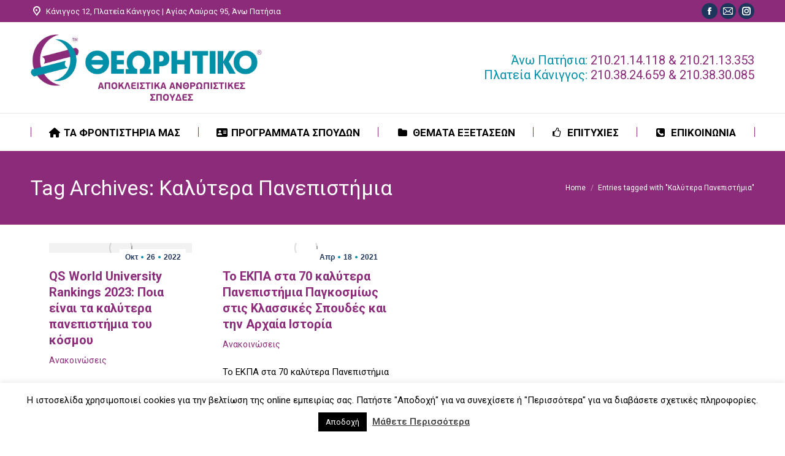

--- FILE ---
content_type: text/html; charset=UTF-8
request_url: https://www.theoritiko.gr/tag/%CE%BA%CE%B1%CE%BB%CF%8D%CF%84%CE%B5%CF%81%CE%B1-%CF%80%CE%B1%CE%BD%CE%B5%CF%80%CE%B9%CF%83%CF%84%CE%AE%CE%BC%CE%B9%CE%B1/
body_size: 31387
content:
<!DOCTYPE html>
<!--[if !(IE 6) | !(IE 7) | !(IE 8)  ]><!-->
<html lang="el" class="no-js">
<!--<![endif]-->
<head>
	<meta charset="UTF-8">
				<meta name="viewport" content="width=device-width, initial-scale=1, maximum-scale=1, user-scalable=0">
			<meta name="theme-color" content="#008fa8">	<link rel="profile" href="https://gmpg.org/xfn/11">
	<meta name='robots' content='index, follow, max-image-preview:large, max-snippet:-1, max-video-preview:-1'>

	<!-- This site is optimized with the Yoast SEO plugin v26.6 - https://yoast.com/wordpress/plugins/seo/ -->
	<title>Καλύτερα Πανεπιστήμια Archives - ΘΕΩΡΗΤΙΚΟ</title>
	<link rel="canonical" href="https://www.theoritiko.gr/tag/καλύτερα-πανεπιστήμια/">
	<meta property="og:locale" content="el_GR">
	<meta property="og:type" content="article">
	<meta property="og:title" content="Καλύτερα Πανεπιστήμια Archives - ΘΕΩΡΗΤΙΚΟ">
	<meta property="og:url" content="https://www.theoritiko.gr/tag/καλύτερα-πανεπιστήμια/">
	<meta property="og:site_name" content="ΘΕΩΡΗΤΙΚΟ">
	<meta name="twitter:card" content="summary_large_image">
	<script type="application/ld+json" class="yoast-schema-graph">{"@context":"https://schema.org","@graph":[{"@type":"CollectionPage","@id":"https://www.theoritiko.gr/tag/%ce%ba%ce%b1%ce%bb%cf%8d%cf%84%ce%b5%cf%81%ce%b1-%cf%80%ce%b1%ce%bd%ce%b5%cf%80%ce%b9%cf%83%cf%84%ce%ae%ce%bc%ce%b9%ce%b1/","url":"https://www.theoritiko.gr/tag/%ce%ba%ce%b1%ce%bb%cf%8d%cf%84%ce%b5%cf%81%ce%b1-%cf%80%ce%b1%ce%bd%ce%b5%cf%80%ce%b9%cf%83%cf%84%ce%ae%ce%bc%ce%b9%ce%b1/","name":"Καλύτερα Πανεπιστήμια Archives - ΘΕΩΡΗΤΙΚΟ","isPartOf":{"@id":"https://www.theoritiko.gr/#website"},"primaryImageOfPage":{"@id":"https://www.theoritiko.gr/tag/%ce%ba%ce%b1%ce%bb%cf%8d%cf%84%ce%b5%cf%81%ce%b1-%cf%80%ce%b1%ce%bd%ce%b5%cf%80%ce%b9%cf%83%cf%84%ce%ae%ce%bc%ce%b9%ce%b1/#primaryimage"},"image":{"@id":"https://www.theoritiko.gr/tag/%ce%ba%ce%b1%ce%bb%cf%8d%cf%84%ce%b5%cf%81%ce%b1-%cf%80%ce%b1%ce%bd%ce%b5%cf%80%ce%b9%cf%83%cf%84%ce%ae%ce%bc%ce%b9%ce%b1/#primaryimage"},"thumbnailUrl":"https://www.theoritiko.gr/wp-content/uploads/2022/10/χαρ.jpg","breadcrumb":{"@id":"https://www.theoritiko.gr/tag/%ce%ba%ce%b1%ce%bb%cf%8d%cf%84%ce%b5%cf%81%ce%b1-%cf%80%ce%b1%ce%bd%ce%b5%cf%80%ce%b9%cf%83%cf%84%ce%ae%ce%bc%ce%b9%ce%b1/#breadcrumb"},"inLanguage":"el"},{"@type":"ImageObject","inLanguage":"el","@id":"https://www.theoritiko.gr/tag/%ce%ba%ce%b1%ce%bb%cf%8d%cf%84%ce%b5%cf%81%ce%b1-%cf%80%ce%b1%ce%bd%ce%b5%cf%80%ce%b9%cf%83%cf%84%ce%ae%ce%bc%ce%b9%ce%b1/#primaryimage","url":"https://www.theoritiko.gr/wp-content/uploads/2022/10/χαρ.jpg","contentUrl":"https://www.theoritiko.gr/wp-content/uploads/2022/10/χαρ.jpg","width":1040,"height":720,"caption":"πανεπιστήμια"},{"@type":"BreadcrumbList","@id":"https://www.theoritiko.gr/tag/%ce%ba%ce%b1%ce%bb%cf%8d%cf%84%ce%b5%cf%81%ce%b1-%cf%80%ce%b1%ce%bd%ce%b5%cf%80%ce%b9%cf%83%cf%84%ce%ae%ce%bc%ce%b9%ce%b1/#breadcrumb","itemListElement":[{"@type":"ListItem","position":1,"name":"Home","item":"https://www.theoritiko.gr/"},{"@type":"ListItem","position":2,"name":"Καλύτερα Πανεπιστήμια"}]},{"@type":"WebSite","@id":"https://www.theoritiko.gr/#website","url":"https://www.theoritiko.gr/","name":"ΘΕΩΡΗΤΙΚΟ","description":"Φροντιστήρια Μέσης Εκπαίδευσης","potentialAction":[{"@type":"SearchAction","target":{"@type":"EntryPoint","urlTemplate":"https://www.theoritiko.gr/?s={search_term_string}"},"query-input":{"@type":"PropertyValueSpecification","valueRequired":true,"valueName":"search_term_string"}}],"inLanguage":"el"}]}</script>
	<!-- / Yoast SEO plugin. -->


<link rel='dns-prefetch' href='//maps.googleapis.com'>
<link rel='dns-prefetch' href='//fonts.googleapis.com'>
<link rel="alternate" type="application/rss+xml" title="Ροή RSS &raquo; ΘΕΩΡΗΤΙΚΟ" href="https://www.theoritiko.gr/feed/">
<link rel="alternate" type="application/rss+xml" title="Ετικέτα ροής ΘΕΩΡΗΤΙΚΟ &raquo; Καλύτερα Πανεπιστήμια" href="https://www.theoritiko.gr/tag/%ce%ba%ce%b1%ce%bb%cf%8d%cf%84%ce%b5%cf%81%ce%b1-%cf%80%ce%b1%ce%bd%ce%b5%cf%80%ce%b9%cf%83%cf%84%ce%ae%ce%bc%ce%b9%ce%b1/feed/">
<style id='wp-img-auto-sizes-contain-inline-css'>
img:is([sizes=auto i],[sizes^="auto," i]){contain-intrinsic-size:3000px 1500px}
/*# sourceURL=wp-img-auto-sizes-contain-inline-css */
</style>
<style id='classic-theme-styles-inline-css'>
/*! This file is auto-generated */
.wp-block-button__link{color:#fff;background-color:#32373c;border-radius:9999px;box-shadow:none;text-decoration:none;padding:calc(.667em + 2px) calc(1.333em + 2px);font-size:1.125em}.wp-block-file__button{background:#32373c;color:#fff;text-decoration:none}
/*# sourceURL=/wp-includes/css/classic-themes.min.css */
</style>
<link rel='stylesheet' id='contact-form-7-css' href='https://www.theoritiko.gr/wp-content/plugins/contact-form-7/includes/css/styles.css?ver=6.1.4' media='all'>
<link rel='stylesheet' id='cookie-law-info-css' href='https://www.theoritiko.gr/wp-content/plugins/cookie-law-info/legacy/public/css/cookie-law-info-public.css?ver=3.3.9.1' media='all'>
<link rel='stylesheet' id='cookie-law-info-gdpr-css' href='https://www.theoritiko.gr/wp-content/plugins/cookie-law-info/legacy/public/css/cookie-law-info-gdpr.css?ver=3.3.9.1' media='all'>
<link rel='stylesheet' id='the7-font-css' href='https://www.theoritiko.gr/wp-content/themes/dt-the7/fonts/icomoon-the7-font/icomoon-the7-font.min.css?ver=14.0.1.1' media='all'>
<link rel='stylesheet' id='the7-awesome-fonts-css' href='https://www.theoritiko.gr/wp-content/themes/dt-the7/fonts/FontAwesome/css/all.min.css?ver=14.0.1.1' media='all'>
<link rel='stylesheet' id='the7-awesome-fonts-back-css' href='https://www.theoritiko.gr/wp-content/themes/dt-the7/fonts/FontAwesome/back-compat.min.css?ver=14.0.1.1' media='all'>
<link rel='stylesheet' id='the7-Defaults-css' href='https://www.theoritiko.gr/wp-content/uploads/smile_fonts/Defaults/Defaults.css?ver=6.9' media='all'>
<link rel='stylesheet' id='the7-icomoon-numbers-32x32-css' href='https://www.theoritiko.gr/wp-content/uploads/smile_fonts/icomoon-numbers-32x32/icomoon-numbers-32x32.css?ver=6.9' media='all'>
<link rel='stylesheet' id='the7-icomoon-icomoonfree-16x16-css' href='https://www.theoritiko.gr/wp-content/uploads/smile_fonts/icomoon-icomoonfree-16x16/icomoon-icomoonfree-16x16.css?ver=6.9' media='all'>
<link rel='stylesheet' id='the7-fontello-css' href='https://www.theoritiko.gr/wp-content/themes/dt-the7/fonts/fontello/css/fontello.min.css?ver=14.0.1.1' media='all'>
<link rel='stylesheet' id='dt-web-fonts-css' href='https://fonts.googleapis.com/css?family=Roboto:400,600,700,900%7CSpace+Mono:400,600,700%7COpen+Sans+Condensed:400,600,700&#038;display=swap' media='all'>
<link rel='stylesheet' id='dt-main-css' href='https://www.theoritiko.gr/wp-content/themes/dt-the7/css/main.min.css?ver=14.0.1.1' media='all'>
<style id='dt-main-inline-css'>
body #load {
  display: block;
  height: 100%;
  overflow: hidden;
  position: fixed;
  width: 100%;
  z-index: 9901;
  opacity: 1;
  visibility: visible;
  transition: all .35s ease-out;
}
.load-wrap {
  width: 100%;
  height: 100%;
  background-position: center center;
  background-repeat: no-repeat;
  text-align: center;
  display: -ms-flexbox;
  display: -ms-flex;
  display: flex;
  -ms-align-items: center;
  -ms-flex-align: center;
  align-items: center;
  -ms-flex-flow: column wrap;
  flex-flow: column wrap;
  -ms-flex-pack: center;
  -ms-justify-content: center;
  justify-content: center;
}
.load-wrap > svg {
  position: absolute;
  top: 50%;
  left: 50%;
  transform: translate(-50%,-50%);
}
#load {
  background: var(--the7-elementor-beautiful-loading-bg,#ffffff);
  --the7-beautiful-spinner-color2: var(--the7-beautiful-spinner-color,#008fa8);
}

/*# sourceURL=dt-main-inline-css */
</style>
<link rel='stylesheet' id='the7-custom-scrollbar-css' href='https://www.theoritiko.gr/wp-content/themes/dt-the7/lib/custom-scrollbar/custom-scrollbar.min.css?ver=14.0.1.1' media='all'>
<link rel='stylesheet' id='the7-wpbakery-css' href='https://www.theoritiko.gr/wp-content/themes/dt-the7/css/wpbakery.min.css?ver=14.0.1.1' media='all'>
<link rel='stylesheet' id='the7-core-css' href='https://www.theoritiko.gr/wp-content/plugins/dt-the7-core/assets/css/post-type.min.css?ver=2.7.12' media='all'>
<link rel='stylesheet' id='the7-css-vars-css' href='https://www.theoritiko.gr/wp-content/uploads/the7-css/css-vars.css?ver=d797a090cd66' media='all'>
<link rel='stylesheet' id='dt-custom-css' href='https://www.theoritiko.gr/wp-content/uploads/the7-css/custom.css?ver=d797a090cd66' media='all'>
<link rel='stylesheet' id='dt-media-css' href='https://www.theoritiko.gr/wp-content/uploads/the7-css/media.css?ver=d797a090cd66' media='all'>
<link rel='stylesheet' id='the7-mega-menu-css' href='https://www.theoritiko.gr/wp-content/uploads/the7-css/mega-menu.css?ver=d797a090cd66' media='all'>
<link rel='stylesheet' id='the7-elements-albums-portfolio-css' href='https://www.theoritiko.gr/wp-content/uploads/the7-css/the7-elements-albums-portfolio.css?ver=d797a090cd66' media='all'>
<link rel='stylesheet' id='the7-elements-css' href='https://www.theoritiko.gr/wp-content/uploads/the7-css/post-type-dynamic.css?ver=d797a090cd66' media='all'>
<link rel='stylesheet' id='style-css' href='https://www.theoritiko.gr/wp-content/themes/dt-the7-child/style.css?ver=14.0.1.1' media='all'>
<link rel='stylesheet' id='ultimate-vc-addons-style-min-css' href='https://www.theoritiko.gr/wp-content/plugins/Ultimate_VC_Addons/assets/min-css/ultimate.min.css?ver=3.21.2' media='all'>
<link rel='stylesheet' id='ultimate-vc-addons-icons-css' href='https://www.theoritiko.gr/wp-content/plugins/Ultimate_VC_Addons/assets/css/icons.css?ver=3.21.2' media='all'>
<link rel='stylesheet' id='ultimate-vc-addons-vidcons-css' href='https://www.theoritiko.gr/wp-content/plugins/Ultimate_VC_Addons/assets/fonts/vidcons.css?ver=3.21.2' media='all'>
<script src="https://www.theoritiko.gr/wp-includes/js/jquery/jquery.min.js?ver=3.7.1" id="jquery-core-js"></script>
<script src="https://www.theoritiko.gr/wp-includes/js/jquery/jquery-migrate.min.js?ver=3.4.1" id="jquery-migrate-js"></script>
<script id="cookie-law-info-js-extra">
var Cli_Data = {"nn_cookie_ids":[],"cookielist":[],"non_necessary_cookies":[],"ccpaEnabled":"","ccpaRegionBased":"","ccpaBarEnabled":"","strictlyEnabled":["necessary","obligatoire"],"ccpaType":"gdpr","js_blocking":"","custom_integration":"","triggerDomRefresh":"","secure_cookies":""};
var cli_cookiebar_settings = {"animate_speed_hide":"500","animate_speed_show":"500","background":"#FFF","border":"#b1a6a6c2","border_on":"","button_1_button_colour":"#000","button_1_button_hover":"#000000","button_1_link_colour":"#fff","button_1_as_button":"1","button_1_new_win":"","button_2_button_colour":"#333","button_2_button_hover":"#292929","button_2_link_colour":"#444","button_2_as_button":"","button_2_hidebar":"","button_3_button_colour":"#000","button_3_button_hover":"#000000","button_3_link_colour":"#fff","button_3_as_button":"1","button_3_new_win":"","button_4_button_colour":"#000","button_4_button_hover":"#000000","button_4_link_colour":"#62a329","button_4_as_button":"","button_7_button_colour":"#61a229","button_7_button_hover":"#4e8221","button_7_link_colour":"#fff","button_7_as_button":"1","button_7_new_win":"","font_family":"inherit","header_fix":"","notify_animate_hide":"1","notify_animate_show":"","notify_div_id":"#cookie-law-info-bar","notify_position_horizontal":"left","notify_position_vertical":"bottom","scroll_close":"","scroll_close_reload":"","accept_close_reload":"","reject_close_reload":"","showagain_tab":"1","showagain_background":"#fff","showagain_border":"#000","showagain_div_id":"#cookie-law-info-again","showagain_x_position":"100px","text":"#000","show_once_yn":"","show_once":"10000","logging_on":"","as_popup":"","popup_overlay":"1","bar_heading_text":"","cookie_bar_as":"banner","popup_showagain_position":"bottom-right","widget_position":"left"};
var log_object = {"ajax_url":"https://www.theoritiko.gr/wp-admin/admin-ajax.php"};
//# sourceURL=cookie-law-info-js-extra
</script>
<script src="https://www.theoritiko.gr/wp-content/plugins/cookie-law-info/legacy/public/js/cookie-law-info-public.js?ver=3.3.9.1" id="cookie-law-info-js"></script>
<script id="dt-above-fold-js-extra">
var dtLocal = {"themeUrl":"https://www.theoritiko.gr/wp-content/themes/dt-the7","passText":"To view this protected post, enter the password below:","moreButtonText":{"loading":"Loading...","loadMore":"Load more"},"postID":"4571","ajaxurl":"https://www.theoritiko.gr/wp-admin/admin-ajax.php","REST":{"baseUrl":"https://www.theoritiko.gr/wp-json/the7/v1","endpoints":{"sendMail":"/send-mail"}},"contactMessages":{"required":"One or more fields have an error. Please check and try again.","terms":"Please accept the privacy policy.","fillTheCaptchaError":"Please, fill the captcha."},"captchaSiteKey":"","ajaxNonce":"3c5dda2e65","pageData":{"type":"archive","template":"archive","layout":"masonry"},"themeSettings":{"smoothScroll":"off","lazyLoading":false,"desktopHeader":{"height":180},"ToggleCaptionEnabled":"disabled","ToggleCaption":"Navigation","floatingHeader":{"showAfter":240,"showMenu":true,"height":60,"logo":{"showLogo":false,"html":"","url":"https://www.theoritiko.gr/"}},"topLine":{"floatingTopLine":{"logo":{"showLogo":false,"html":""}}},"mobileHeader":{"firstSwitchPoint":992,"secondSwitchPoint":650,"firstSwitchPointHeight":80,"secondSwitchPointHeight":60,"mobileToggleCaptionEnabled":"disabled","mobileToggleCaption":"Menu"},"stickyMobileHeaderFirstSwitch":{"logo":{"html":"\u003Cimg class=\" preload-me\" src=\"https://www.theoritiko.gr/wp-content/uploads/2020/03/theoritiko_logo-1.png\" srcset=\"https://www.theoritiko.gr/wp-content/uploads/2020/03/theoritiko_logo-1.png 539w\" width=\"539\" height=\"154\"   sizes=\"539px\" alt=\"\u0398\u0395\u03a9\u03a1\u0397\u03a4\u0399\u039a\u039f\" /\u003E"}},"stickyMobileHeaderSecondSwitch":{"logo":{"html":"\u003Cimg class=\" preload-me\" src=\"https://www.theoritiko.gr/wp-content/uploads/2020/03/theoritiko_logo-1.png\" srcset=\"https://www.theoritiko.gr/wp-content/uploads/2020/03/theoritiko_logo-1.png 539w\" width=\"539\" height=\"154\"   sizes=\"539px\" alt=\"\u0398\u0395\u03a9\u03a1\u0397\u03a4\u0399\u039a\u039f\" /\u003E"}},"sidebar":{"switchPoint":990},"boxedWidth":"1340px"},"VCMobileScreenWidth":"768"};
var dtShare = {"shareButtonText":{"facebook":"Share on Facebook","twitter":"Share on X","pinterest":"Pin it","linkedin":"Share on Linkedin","whatsapp":"Share on Whatsapp"},"overlayOpacity":"85"};
//# sourceURL=dt-above-fold-js-extra
</script>
<script src="https://www.theoritiko.gr/wp-content/themes/dt-the7/js/above-the-fold.min.js?ver=14.0.1.1" id="dt-above-fold-js"></script>
<script src="https://www.theoritiko.gr/wp-content/plugins/Ultimate_VC_Addons/assets/min-js/modernizr-custom.min.js?ver=3.21.2" id="ultimate-vc-addons-modernizr-js"></script>
<script src="https://www.theoritiko.gr/wp-content/plugins/Ultimate_VC_Addons/assets/min-js/jquery-ui.min.js?ver=3.21.2" id="jquery_ui-js"></script>
<script src="https://maps.googleapis.com/maps/api/js" id="ultimate-vc-addons-googleapis-js"></script>
<script src="https://www.theoritiko.gr/wp-includes/js/jquery/ui/core.min.js?ver=1.13.3" id="jquery-ui-core-js"></script>
<script src="https://www.theoritiko.gr/wp-includes/js/jquery/ui/mouse.min.js?ver=1.13.3" id="jquery-ui-mouse-js"></script>
<script src="https://www.theoritiko.gr/wp-includes/js/jquery/ui/slider.min.js?ver=1.13.3" id="jquery-ui-slider-js"></script>
<script src="https://www.theoritiko.gr/wp-content/plugins/Ultimate_VC_Addons/assets/min-js/jquery-ui-labeledslider.min.js?ver=3.21.2" id="ultimate-vc-addons_range_tick-js"></script>
<script src="https://www.theoritiko.gr/wp-content/plugins/Ultimate_VC_Addons/assets/min-js/ultimate.min.js?ver=3.21.2" id="ultimate-vc-addons-script-js"></script>
<script src="https://www.theoritiko.gr/wp-content/plugins/Ultimate_VC_Addons/assets/min-js/modal-all.min.js?ver=3.21.2" id="ultimate-vc-addons-modal-all-js"></script>
<script src="https://www.theoritiko.gr/wp-content/plugins/Ultimate_VC_Addons/assets/min-js/jparallax.min.js?ver=3.21.2" id="ultimate-vc-addons-jquery.shake-js"></script>
<script src="https://www.theoritiko.gr/wp-content/plugins/Ultimate_VC_Addons/assets/min-js/vhparallax.min.js?ver=3.21.2" id="ultimate-vc-addons-jquery.vhparallax-js"></script>
<script src="https://www.theoritiko.gr/wp-content/plugins/Ultimate_VC_Addons/assets/min-js/ultimate_bg.min.js?ver=3.21.2" id="ultimate-vc-addons-row-bg-js"></script>
<script src="https://www.theoritiko.gr/wp-content/plugins/Ultimate_VC_Addons/assets/min-js/mb-YTPlayer.min.js?ver=3.21.2" id="ultimate-vc-addons-jquery.ytplayer-js"></script>
<script></script><link rel="https://api.w.org/" href="https://www.theoritiko.gr/wp-json/" ><link rel="alternate" title="JSON" type="application/json" href="https://www.theoritiko.gr/wp-json/wp/v2/tags/79" ><link rel="EditURI" type="application/rsd+xml" title="RSD" href="https://www.theoritiko.gr/xmlrpc.php?rsd">
<meta name="generator" content="WordPress 6.9">
<meta name="ti-site-data" content="[base64]"><meta name="generator" content="Powered by WPBakery Page Builder - drag and drop page builder for WordPress.">
<meta name="generator" content="Powered by Slider Revolution 6.7.38 - responsive, Mobile-Friendly Slider Plugin for WordPress with comfortable drag and drop interface.">
<script id="the7-loader-script">
document.addEventListener("DOMContentLoaded", function(event) {
	var load = document.getElementById("load");
	if(!load.classList.contains('loader-removed')){
		var removeLoading = setTimeout(function() {
			load.className += " loader-removed";
		}, 300);
	}
});
</script>
		<link rel="icon" href="https://www.theoritiko.gr/wp-content/uploads/2020/03/cropped-site-id-1-32x32.png" sizes="32x32">
<link rel="icon" href="https://www.theoritiko.gr/wp-content/uploads/2020/03/cropped-site-id-1-192x192.png" sizes="192x192">
<link rel="apple-touch-icon" href="https://www.theoritiko.gr/wp-content/uploads/2020/03/cropped-site-id-1-180x180.png">
<meta name="msapplication-TileImage" content="https://www.theoritiko.gr/wp-content/uploads/2020/03/cropped-site-id-1-270x270.png">
<script>function setREVStartSize(e){
			//window.requestAnimationFrame(function() {
				window.RSIW = window.RSIW===undefined ? window.innerWidth : window.RSIW;
				window.RSIH = window.RSIH===undefined ? window.innerHeight : window.RSIH;
				try {
					var pw = document.getElementById(e.c).parentNode.offsetWidth,
						newh;
					pw = pw===0 || isNaN(pw) || (e.l=="fullwidth" || e.layout=="fullwidth") ? window.RSIW : pw;
					e.tabw = e.tabw===undefined ? 0 : parseInt(e.tabw);
					e.thumbw = e.thumbw===undefined ? 0 : parseInt(e.thumbw);
					e.tabh = e.tabh===undefined ? 0 : parseInt(e.tabh);
					e.thumbh = e.thumbh===undefined ? 0 : parseInt(e.thumbh);
					e.tabhide = e.tabhide===undefined ? 0 : parseInt(e.tabhide);
					e.thumbhide = e.thumbhide===undefined ? 0 : parseInt(e.thumbhide);
					e.mh = e.mh===undefined || e.mh=="" || e.mh==="auto" ? 0 : parseInt(e.mh,0);
					if(e.layout==="fullscreen" || e.l==="fullscreen")
						newh = Math.max(e.mh,window.RSIH);
					else{
						e.gw = Array.isArray(e.gw) ? e.gw : [e.gw];
						for (var i in e.rl) if (e.gw[i]===undefined || e.gw[i]===0) e.gw[i] = e.gw[i-1];
						e.gh = e.el===undefined || e.el==="" || (Array.isArray(e.el) && e.el.length==0)? e.gh : e.el;
						e.gh = Array.isArray(e.gh) ? e.gh : [e.gh];
						for (var i in e.rl) if (e.gh[i]===undefined || e.gh[i]===0) e.gh[i] = e.gh[i-1];
											
						var nl = new Array(e.rl.length),
							ix = 0,
							sl;
						e.tabw = e.tabhide>=pw ? 0 : e.tabw;
						e.thumbw = e.thumbhide>=pw ? 0 : e.thumbw;
						e.tabh = e.tabhide>=pw ? 0 : e.tabh;
						e.thumbh = e.thumbhide>=pw ? 0 : e.thumbh;
						for (var i in e.rl) nl[i] = e.rl[i]<window.RSIW ? 0 : e.rl[i];
						sl = nl[0];
						for (var i in nl) if (sl>nl[i] && nl[i]>0) { sl = nl[i]; ix=i;}
						var m = pw>(e.gw[ix]+e.tabw+e.thumbw) ? 1 : (pw-(e.tabw+e.thumbw)) / (e.gw[ix]);
						newh =  (e.gh[ix] * m) + (e.tabh + e.thumbh);
					}
					var el = document.getElementById(e.c);
					if (el!==null && el) el.style.height = newh+"px";
					el = document.getElementById(e.c+"_wrapper");
					if (el!==null && el) {
						el.style.height = newh+"px";
						el.style.display = "block";
					}
				} catch(e){
					console.log("Failure at Presize of Slider:" + e)
				}
			//});
		  };</script>
<noscript><style> .wpb_animate_when_almost_visible { opacity: 1; }</style></noscript><style id='the7-custom-inline-css'>
.branding a img, .branding img {
    max-width: 70%;
}

/*  Study Programms CSS  */ 
.my_tabs .vc_tta-panel-body {
		border-color: #028ea8 !important;
    background-color: #f5f5f5 !important;
    color: #22282d;
}
.my_tabs .vc_tta-tab.vc_active>a {
    border-color: #8b2b79  !important;;
    background-color: #8b2b79  !important;;
    color: #f5f5f5  !important;
}
.my_tabs strong, .my_tabs table th { color:#22282d;}
.my_tabs .vc_tta-panel-body .wpb_text_column { margin-top:-14px; margin-bottom:-14px !important} 

/* Success Students CSS */
.success_table .ts-table table th{ background: #0090a8; padding: 15px;  color: white; }
.success_table .ts-table { width:100%; border-collapse:collapse; }
.success_table .ts-table td{ padding:12px; border:#0090a8 1px solid; }
.success_table .ts-table tr:nth-child(odd) { background: #8b2b798f; color: #fff; }
.success_table .ts-table tr:nth-child(even){ background: #fff; color: #000;	}
/* .ts-table tr td:nth-child(1) { width:30%;} */


/* Tables CSS */
.t-table table th{ background: #0090a8; padding: 12px;  color: white; }
.t-table { width:100%; border-collapse:collapse; }
.t-table td{ padding:10px 20px; border:#0090a8 1px solid; }
.t-table tr:nth-child(odd) { background: #fff; color: #000; }
.t-table tr:nth-child(even){ background: rgb(139, 43, 121, 0.2); color: #000;	}
.t-table tr:nth-child(odd) a{ color: #000; text-decoration:none;}
.t-table tr:nth-child(even) a{ color: #000; text-decoration:none;	}
.t-table tr:nth-child(odd) a:hover{ color: #0090a8; text-decoration:none;}
.t-table tr:nth-child(even) a:hover{ color: #0090a8; text-decoration:none;	}
.t-table tr td:nth-child(1) { width:50%;}


/* Menu CSS */
.main-nav .sub-nav > li.dt-mega-parent > a .menu-text { font-weight: 800; padding-bottom: 10px; font-size: 17px;}
.masthead:not(.sub-downwards) .main-nav .dt-mega-menu-wrap { background-color: #ffffff; border: 7px solid #008fa8; }
.masthead:not(.sub-downwards) .main-nav .dt-mega-menu.mega-auto-width .sub-nav .dt-mega-parent {width: 235px;}
.masthead:not(.sub-downwards) .dt-mega-menu .dt-mega-menu-wrap .dt-mega-parent {padding: 15px 15px 0px 15px;}


/* Themata pages CSS */
.wpb_button, .wpb_content_element, ul.wpb_thumbnails-fluid>li {margin-bottom: 0px;}
#fancy-header {background-size: 100%;}
.fancy-header .fancy-title {font-weight: 700;}
.fancy-header .fancy-subtitle {font-weight: 600;}


/* Mobile */

.mobile-header-bar .mobile-branding img {
max-width: 50%;
padding: 20px;
}


.masthead .top-bar .mini-contacts { font: 13px/19px "Roboto",Helvetica,Arial,Verdana,sans-serif !important}

#main {
    padding: 30px !important;
}


.main-nav>li>a .menu-text {
	font: bold 17px/21px "Roboto",Helvetica,Arial,Verdana,sans-serif !important; }
</style>
<style id='global-styles-inline-css'>
:root{--wp--preset--aspect-ratio--square: 1;--wp--preset--aspect-ratio--4-3: 4/3;--wp--preset--aspect-ratio--3-4: 3/4;--wp--preset--aspect-ratio--3-2: 3/2;--wp--preset--aspect-ratio--2-3: 2/3;--wp--preset--aspect-ratio--16-9: 16/9;--wp--preset--aspect-ratio--9-16: 9/16;--wp--preset--color--black: #000000;--wp--preset--color--cyan-bluish-gray: #abb8c3;--wp--preset--color--white: #FFF;--wp--preset--color--pale-pink: #f78da7;--wp--preset--color--vivid-red: #cf2e2e;--wp--preset--color--luminous-vivid-orange: #ff6900;--wp--preset--color--luminous-vivid-amber: #fcb900;--wp--preset--color--light-green-cyan: #7bdcb5;--wp--preset--color--vivid-green-cyan: #00d084;--wp--preset--color--pale-cyan-blue: #8ed1fc;--wp--preset--color--vivid-cyan-blue: #0693e3;--wp--preset--color--vivid-purple: #9b51e0;--wp--preset--color--accent: #008fa8;--wp--preset--color--dark-gray: #111;--wp--preset--color--light-gray: #767676;--wp--preset--gradient--vivid-cyan-blue-to-vivid-purple: linear-gradient(135deg,rgb(6,147,227) 0%,rgb(155,81,224) 100%);--wp--preset--gradient--light-green-cyan-to-vivid-green-cyan: linear-gradient(135deg,rgb(122,220,180) 0%,rgb(0,208,130) 100%);--wp--preset--gradient--luminous-vivid-amber-to-luminous-vivid-orange: linear-gradient(135deg,rgb(252,185,0) 0%,rgb(255,105,0) 100%);--wp--preset--gradient--luminous-vivid-orange-to-vivid-red: linear-gradient(135deg,rgb(255,105,0) 0%,rgb(207,46,46) 100%);--wp--preset--gradient--very-light-gray-to-cyan-bluish-gray: linear-gradient(135deg,rgb(238,238,238) 0%,rgb(169,184,195) 100%);--wp--preset--gradient--cool-to-warm-spectrum: linear-gradient(135deg,rgb(74,234,220) 0%,rgb(151,120,209) 20%,rgb(207,42,186) 40%,rgb(238,44,130) 60%,rgb(251,105,98) 80%,rgb(254,248,76) 100%);--wp--preset--gradient--blush-light-purple: linear-gradient(135deg,rgb(255,206,236) 0%,rgb(152,150,240) 100%);--wp--preset--gradient--blush-bordeaux: linear-gradient(135deg,rgb(254,205,165) 0%,rgb(254,45,45) 50%,rgb(107,0,62) 100%);--wp--preset--gradient--luminous-dusk: linear-gradient(135deg,rgb(255,203,112) 0%,rgb(199,81,192) 50%,rgb(65,88,208) 100%);--wp--preset--gradient--pale-ocean: linear-gradient(135deg,rgb(255,245,203) 0%,rgb(182,227,212) 50%,rgb(51,167,181) 100%);--wp--preset--gradient--electric-grass: linear-gradient(135deg,rgb(202,248,128) 0%,rgb(113,206,126) 100%);--wp--preset--gradient--midnight: linear-gradient(135deg,rgb(2,3,129) 0%,rgb(40,116,252) 100%);--wp--preset--font-size--small: 13px;--wp--preset--font-size--medium: 20px;--wp--preset--font-size--large: 36px;--wp--preset--font-size--x-large: 42px;--wp--preset--spacing--20: 0.44rem;--wp--preset--spacing--30: 0.67rem;--wp--preset--spacing--40: 1rem;--wp--preset--spacing--50: 1.5rem;--wp--preset--spacing--60: 2.25rem;--wp--preset--spacing--70: 3.38rem;--wp--preset--spacing--80: 5.06rem;--wp--preset--shadow--natural: 6px 6px 9px rgba(0, 0, 0, 0.2);--wp--preset--shadow--deep: 12px 12px 50px rgba(0, 0, 0, 0.4);--wp--preset--shadow--sharp: 6px 6px 0px rgba(0, 0, 0, 0.2);--wp--preset--shadow--outlined: 6px 6px 0px -3px rgb(255, 255, 255), 6px 6px rgb(0, 0, 0);--wp--preset--shadow--crisp: 6px 6px 0px rgb(0, 0, 0);}:where(.is-layout-flex){gap: 0.5em;}:where(.is-layout-grid){gap: 0.5em;}body .is-layout-flex{display: flex;}.is-layout-flex{flex-wrap: wrap;align-items: center;}.is-layout-flex > :is(*, div){margin: 0;}body .is-layout-grid{display: grid;}.is-layout-grid > :is(*, div){margin: 0;}:where(.wp-block-columns.is-layout-flex){gap: 2em;}:where(.wp-block-columns.is-layout-grid){gap: 2em;}:where(.wp-block-post-template.is-layout-flex){gap: 1.25em;}:where(.wp-block-post-template.is-layout-grid){gap: 1.25em;}.has-black-color{color: var(--wp--preset--color--black) !important;}.has-cyan-bluish-gray-color{color: var(--wp--preset--color--cyan-bluish-gray) !important;}.has-white-color{color: var(--wp--preset--color--white) !important;}.has-pale-pink-color{color: var(--wp--preset--color--pale-pink) !important;}.has-vivid-red-color{color: var(--wp--preset--color--vivid-red) !important;}.has-luminous-vivid-orange-color{color: var(--wp--preset--color--luminous-vivid-orange) !important;}.has-luminous-vivid-amber-color{color: var(--wp--preset--color--luminous-vivid-amber) !important;}.has-light-green-cyan-color{color: var(--wp--preset--color--light-green-cyan) !important;}.has-vivid-green-cyan-color{color: var(--wp--preset--color--vivid-green-cyan) !important;}.has-pale-cyan-blue-color{color: var(--wp--preset--color--pale-cyan-blue) !important;}.has-vivid-cyan-blue-color{color: var(--wp--preset--color--vivid-cyan-blue) !important;}.has-vivid-purple-color{color: var(--wp--preset--color--vivid-purple) !important;}.has-black-background-color{background-color: var(--wp--preset--color--black) !important;}.has-cyan-bluish-gray-background-color{background-color: var(--wp--preset--color--cyan-bluish-gray) !important;}.has-white-background-color{background-color: var(--wp--preset--color--white) !important;}.has-pale-pink-background-color{background-color: var(--wp--preset--color--pale-pink) !important;}.has-vivid-red-background-color{background-color: var(--wp--preset--color--vivid-red) !important;}.has-luminous-vivid-orange-background-color{background-color: var(--wp--preset--color--luminous-vivid-orange) !important;}.has-luminous-vivid-amber-background-color{background-color: var(--wp--preset--color--luminous-vivid-amber) !important;}.has-light-green-cyan-background-color{background-color: var(--wp--preset--color--light-green-cyan) !important;}.has-vivid-green-cyan-background-color{background-color: var(--wp--preset--color--vivid-green-cyan) !important;}.has-pale-cyan-blue-background-color{background-color: var(--wp--preset--color--pale-cyan-blue) !important;}.has-vivid-cyan-blue-background-color{background-color: var(--wp--preset--color--vivid-cyan-blue) !important;}.has-vivid-purple-background-color{background-color: var(--wp--preset--color--vivid-purple) !important;}.has-black-border-color{border-color: var(--wp--preset--color--black) !important;}.has-cyan-bluish-gray-border-color{border-color: var(--wp--preset--color--cyan-bluish-gray) !important;}.has-white-border-color{border-color: var(--wp--preset--color--white) !important;}.has-pale-pink-border-color{border-color: var(--wp--preset--color--pale-pink) !important;}.has-vivid-red-border-color{border-color: var(--wp--preset--color--vivid-red) !important;}.has-luminous-vivid-orange-border-color{border-color: var(--wp--preset--color--luminous-vivid-orange) !important;}.has-luminous-vivid-amber-border-color{border-color: var(--wp--preset--color--luminous-vivid-amber) !important;}.has-light-green-cyan-border-color{border-color: var(--wp--preset--color--light-green-cyan) !important;}.has-vivid-green-cyan-border-color{border-color: var(--wp--preset--color--vivid-green-cyan) !important;}.has-pale-cyan-blue-border-color{border-color: var(--wp--preset--color--pale-cyan-blue) !important;}.has-vivid-cyan-blue-border-color{border-color: var(--wp--preset--color--vivid-cyan-blue) !important;}.has-vivid-purple-border-color{border-color: var(--wp--preset--color--vivid-purple) !important;}.has-vivid-cyan-blue-to-vivid-purple-gradient-background{background: var(--wp--preset--gradient--vivid-cyan-blue-to-vivid-purple) !important;}.has-light-green-cyan-to-vivid-green-cyan-gradient-background{background: var(--wp--preset--gradient--light-green-cyan-to-vivid-green-cyan) !important;}.has-luminous-vivid-amber-to-luminous-vivid-orange-gradient-background{background: var(--wp--preset--gradient--luminous-vivid-amber-to-luminous-vivid-orange) !important;}.has-luminous-vivid-orange-to-vivid-red-gradient-background{background: var(--wp--preset--gradient--luminous-vivid-orange-to-vivid-red) !important;}.has-very-light-gray-to-cyan-bluish-gray-gradient-background{background: var(--wp--preset--gradient--very-light-gray-to-cyan-bluish-gray) !important;}.has-cool-to-warm-spectrum-gradient-background{background: var(--wp--preset--gradient--cool-to-warm-spectrum) !important;}.has-blush-light-purple-gradient-background{background: var(--wp--preset--gradient--blush-light-purple) !important;}.has-blush-bordeaux-gradient-background{background: var(--wp--preset--gradient--blush-bordeaux) !important;}.has-luminous-dusk-gradient-background{background: var(--wp--preset--gradient--luminous-dusk) !important;}.has-pale-ocean-gradient-background{background: var(--wp--preset--gradient--pale-ocean) !important;}.has-electric-grass-gradient-background{background: var(--wp--preset--gradient--electric-grass) !important;}.has-midnight-gradient-background{background: var(--wp--preset--gradient--midnight) !important;}.has-small-font-size{font-size: var(--wp--preset--font-size--small) !important;}.has-medium-font-size{font-size: var(--wp--preset--font-size--medium) !important;}.has-large-font-size{font-size: var(--wp--preset--font-size--large) !important;}.has-x-large-font-size{font-size: var(--wp--preset--font-size--x-large) !important;}
/*# sourceURL=global-styles-inline-css */
</style>
<link rel='stylesheet' id='rs-plugin-settings-css' href='//www.theoritiko.gr/wp-content/plugins/revslider/sr6/assets/css/rs6.css?ver=6.7.38' media='all'>
<style id='rs-plugin-settings-inline-css'>
#rs-demo-id {}
/*# sourceURL=rs-plugin-settings-inline-css */
</style>
</head>
<body id="the7-body" class="archive tag tag-79 wp-embed-responsive wp-theme-dt-the7 wp-child-theme-dt-the7-child the7-core-ver-2.7.12 layout-masonry-grid description-on-hover dt-responsive-on right-mobile-menu-close-icon ouside-menu-close-icon mobile-hamburger-close-bg-enable mobile-hamburger-close-bg-hover-enable  fade-medium-mobile-menu-close-icon fade-medium-menu-close-icon srcset-enabled btn-flat custom-btn-color custom-btn-hover-color phantom-fade phantom-shadow-decoration phantom-logo-off sticky-mobile-header top-header first-switch-logo-left first-switch-menu-right second-switch-logo-left second-switch-menu-right right-mobile-menu layzr-loading-on no-avatars popup-message-style the7-ver-14.0.1.1 dt-fa-compatibility wpb-js-composer js-comp-ver-8.7.2 vc_responsive">
<!-- The7 14.0.1.1 -->
<div id="load" class="ring-loader">
	<div class="load-wrap">
<style>
    .the7-spinner {
        width: 72px;
        height: 72px;
        position: relative;
    }
    .the7-spinner > div {
        border-radius: 50%;
        width: 9px;
        left: 0;
        box-sizing: border-box;
        display: block;
        position: absolute;
        border: 9px solid #fff;
        width: 72px;
        height: 72px;
    }
    .the7-spinner-ring-bg{
        opacity: 0.25;
    }
    div.the7-spinner-ring {
        animation: spinner-animation 0.8s cubic-bezier(1, 1, 1, 1) infinite;
        border-color:var(--the7-beautiful-spinner-color2) transparent transparent transparent;
    }

    @keyframes spinner-animation{
        from{
            transform: rotate(0deg);
        }
        to {
            transform: rotate(360deg);
        }
    }
</style>

<div class="the7-spinner">
    <div class="the7-spinner-ring-bg"></div>
    <div class="the7-spinner-ring"></div>
</div></div>
</div>
<div id="page" >
	<a class="skip-link screen-reader-text" href="#content">Skip to content</a>

<div class="masthead classic-header justify full-width-line widgets dividers surround shadow-mobile-header-decoration small-mobile-menu-icon mobile-menu-icon-bg-on show-sub-menu-on-hover" >

	<div class="top-bar top-bar-line-hide">
	<div class="top-bar-bg" ></div>
	<div class="left-widgets mini-widgets"><span class="mini-contacts address show-on-desktop in-top-bar-left in-top-bar"><i class="fa-fw icomoon-the7-font-the7-map-04"></i> Κάνιγγος 12, Πλατεία Κάνιγγος | Αγίας Λαύρας 95, Άνω Πατήσια</span><div class="text-area hide-on-desktop near-logo-first-switch in-top-bar"><div style="margin-top:20px;">
<p>
<span style="font-size: 15px; line-height: 16px; color:#0391a8;">Άνω Πατήσια: </span><br>
<span><a href="tel:2102114118"> 210.21.14.118 </a> & <a href="tel:2102113353">210.21.13.353</a></span>
</p>
<p>
<span style="font-size: 15px; line-height: 16px; color:#0391a8;">Πλατεία Κάνιγγος: </span><br>
<span><a href="tel:2103824659">210.38.24.659</a> & <a href="tel:103830085">210.38.30.085</a></span>
</p>
</div>
</div></div><div class="right-widgets mini-widgets"><div class="soc-ico show-on-desktop in-top-bar-right hide-on-second-switch custom-bg disabled-border border-off hover-accent-bg hover-disabled-border  hover-border-off"><a title="Facebook page opens in new window" href="https://www.facebook.com/theoritikogr" target="_blank" class="facebook"><span class="soc-font-icon"></span><span class="screen-reader-text">Facebook page opens in new window</span></a><a title="Mail page opens in new window" href="mailto:info@theoritiko.gr" target="_blank" class="mail"><span class="soc-font-icon"></span><span class="screen-reader-text">Mail page opens in new window</span></a><a title="Instagram page opens in new window" href="https://www.instagram.com/theoritikogr/?hl=el#" target="_blank" class="instagram"><span class="soc-font-icon"></span><span class="screen-reader-text">Instagram page opens in new window</span></a></div></div></div>

	<header class="header-bar" role="banner">

		<div class="branding">
	<div id="site-title" class="assistive-text">ΘΕΩΡΗΤΙΚΟ</div>
	<div id="site-description" class="assistive-text">Φροντιστήρια Μέσης Εκπαίδευσης</div>
	<a class="" href="https://www.theoritiko.gr/"><img class=" preload-me" src="https://www.theoritiko.gr/wp-content/uploads/2020/03/theoritiko_logo-1.png" srcset="https://www.theoritiko.gr/wp-content/uploads/2020/03/theoritiko_logo-1.png 539w" width="539" height="154"   sizes="539px" alt="ΘΕΩΡΗΤΙΚΟ"></a><div class="mini-widgets"></div><div class="mini-widgets"><div class="text-area show-on-desktop in-menu-first-switch hide-on-second-switch"><p style="text-align: end;">
<span style="font-size: 20px; line-height: 16px; color:#8b2b79;"><span style="color:#008fa8">Άνω Πατήσια:  </span>210.21.14.118 & 210.21.13.353</span><br>
<span style="font-size: 20px; line-height: 16px;color:#8b2b79;"><span style="color:#008fa8">Πλατεία Κάνιγγος: </span> 210.38.24.659 & 210.38.30.085</span></p>
</div></div></div>

		<nav class="navigation">

			<ul id="primary-menu" class="main-nav underline-decoration upwards-line"><li class="menu-item menu-item-type-post_type menu-item-object-page menu-item-has-children menu-item-2583 first has-children depth-0 dt-mega-menu mega-full-width mega-column-3"><a href='https://www.theoritiko.gr/home/' class='not-clickable-item' data-level='1' aria-haspopup='true' aria-expanded='false'><i class="fa fa-home"></i><span class="menu-item-text"><span class="menu-text">Τα Φροντιστηρια Μας</span></span></a><div class="dt-mega-menu-wrap"><ul class="sub-nav hover-style-bg" role="group"><li class="menu-item menu-item-type-custom menu-item-object-custom menu-item-has-children menu-item-2585 first has-children depth-1 no-link dt-mega-parent wf-1-3"><a href='#' data-level='2' aria-haspopup='true' aria-expanded='false'><span class="menu-item-text"><span class="menu-text"> Ποιοι Ειμαστε</span></span></a><ul class="sub-nav hover-style-bg" role="group"><li class="menu-item menu-item-type-post_type menu-item-object-page menu-item-2588 first depth-2"><a href='https://www.theoritiko.gr/%ce%b7-%cf%86%ce%b9%ce%bb%ce%bf%cf%83%ce%bf%cf%86%ce%af%ce%b1-%ce%bc%ce%b1%cf%82/' data-level='3'><span class="menu-item-text"><span class="menu-text">Η Φιλοσοφία μας</span></span></a></li> <li class="menu-item menu-item-type-post_type menu-item-object-page menu-item-2590 depth-2"><a href='https://www.theoritiko.gr/%cf%85%cf%80%ce%b5%cf%8d%ce%b8%cf%85%ce%bd%ce%bf%ce%b9-%cf%83%cf%80%ce%bf%cf%85%ce%b4%cf%8e%ce%bd/' data-level='3'><span class="menu-item-text"><span class="menu-text">Υπεύθυνοι Σπουδών</span></span></a></li> <li class="menu-item menu-item-type-post_type menu-item-object-page menu-item-2591 depth-2"><a href='https://www.theoritiko.gr/%ce%bc%ce%ad%cf%83%ce%b1-%cf%83%cf%84%ce%b7%ce%bd-%ce%b1%ce%af%ce%b8%ce%bf%cf%85%cf%83%ce%b1/' data-level='3'><span class="menu-item-text"><span class="menu-text">Μέσα στην Αίθουσα – Εκδόσεις</span></span></a></li> <li class="menu-item menu-item-type-post_type menu-item-object-page menu-item-2586 depth-2"><a href='https://www.theoritiko.gr/%ce%b4%ce%b9%ce%b4%ce%b1%cf%83%ce%ba%ce%b1%ce%bb%ce%af%ce%b1-e-learning/' data-level='3'><span class="menu-item-text"><span class="menu-text">Διδασκαλία e-Learning</span></span></a></li> <li class="menu-item menu-item-type-post_type menu-item-object-page menu-item-2589 depth-2"><a href='https://www.theoritiko.gr/%ce%bf%ce%bb%ce%bf%ce%ba%ce%bb%ce%b7%cf%81%cf%89%ce%bc%ce%ad%ce%bd%ce%b7-%ce%b5%ce%ba%cf%80%ce%b1%ce%b9%ce%b4%ce%b5%cf%85%cf%84%ce%b9%ce%ba%ce%ae-%cf%80%cf%81%ce%bf%cf%83%ce%ad%ce%b3%ce%b3%ce%b9%cf%83/' data-level='3'><span class="menu-item-text"><span class="menu-text">Ολοκληρωμένη Εκπαιδευτική Προσέγγιση</span></span></a></li> <li class="menu-item menu-item-type-post_type menu-item-object-page menu-item-2587 depth-2"><a href='https://www.theoritiko.gr/%ce%b5%cf%80%ce%b9%cf%83%cf%84%ce%bf%ce%bb%ce%ae-%cf%80%cf%81%ce%bf%cf%82-%cf%84%ce%bf%cf%85%cf%82-%ce%bc%ce%b1%ce%b8%ce%b7%cf%84%ce%ad%cf%82-%cf%84%ce%b7%cf%82-%ce%b3%ce%84-%ce%b3%cf%85%ce%bc%ce%bd/' data-level='3'><span class="menu-item-text"><span class="menu-text">Επιστολή προς τους μαθητές της  Γ΄ Γυμνασίου</span></span></a></li> </ul></li> <li class="menu-item menu-item-type-custom menu-item-object-custom menu-item-has-children menu-item-2592 has-children depth-1 no-link dt-mega-parent wf-1-3"><a href='#' data-level='2' aria-haspopup='true' aria-expanded='false'><span class="menu-item-text"><span class="menu-text">Οι Δραστηριότητές Μας</span></span></a><ul class="sub-nav hover-style-bg" role="group"><li class="menu-item menu-item-type-post_type menu-item-object-page menu-item-4172 first depth-2"><a href='https://www.theoritiko.gr/40%ce%bf%cf%82-%cf%84%cf%8c%ce%bc%ce%bf%cf%82/' data-level='3'><span class="menu-item-text"><span class="menu-text">Διαγωνίσματα προσομοίωσης 40ος Τόμος</span></span></a></li> <li class="menu-item menu-item-type-post_type menu-item-object-page menu-item-2594 depth-2"><a href='https://www.theoritiko.gr/%cf%80%cf%81%ce%bf%ce%b5%cf%84%ce%bf%ce%b9%ce%bc%ce%b1%cf%83%cf%84%ce%b5%ce%af%cf%84%ce%b5-%ce%b3%ce%b9%ce%b1-%cf%84%ce%b7-%ce%b3-%ce%bb%cf%85%ce%ba%ce%b5%ce%af%ce%bf%cf%85/' data-level='3'><span class="menu-item-text"><span class="menu-text">Προετοιμαστείτε για τη Γ’ Λυκείου 2025</span></span></a></li> <li class="menu-item menu-item-type-post_type menu-item-object-page menu-item-2593 depth-2"><a href='https://www.theoritiko.gr/%ce%b3%ce%af%ce%bd%ce%b5-%ce%ac%cf%81%ce%b9%cf%83%cf%84%ce%bf%cf%82/' data-level='3'><span class="menu-item-text"><span class="menu-text">Γίνε Άριστος!</span></span></a></li> <li class="menu-item menu-item-type-post_type menu-item-object-page menu-item-2595 depth-2"><a href='https://www.theoritiko.gr/%cf%83%ce%b5%ce%bc%ce%b9%ce%bd%ce%ac%cf%81%ce%b9%ce%b1-%cf%84%cf%89%ce%bd-%cf%86%cf%81%ce%bf%ce%bd%cf%84%ce%b9%cf%83%cf%84%ce%b7%cf%81%ce%af%cf%89%ce%bd-%ce%b8%ce%b5%cf%84%ce%b9%ce%ba%ce%bf/' data-level='3'><span class="menu-item-text"><span class="menu-text">Σεμινάρια ΘΕΩΡΗΤΙΚΟ</span></span></a></li> <li class="menu-item menu-item-type-post_type menu-item-object-page menu-item-2596 depth-2"><a href='https://www.theoritiko.gr/%cf%86%cf%89%cf%84%ce%bf%ce%b3%cf%81%ce%b1%cf%86%ce%af%ce%b5%cf%82-%ce%b5%ce%ba%ce%b4%ce%b7%ce%bb%cf%8e%cf%83%ce%b5%cf%89%ce%bd/' data-level='3'><span class="menu-item-text"><span class="menu-text">Gallery Θεωρητικο</span></span></a></li> </ul></li> <li class="menu-item menu-item-type-custom menu-item-object-custom menu-item-2755 depth-1 no-link dt-mega-parent wf-1-3"><a href='#' class=' mega-menu-img mega-menu-img-top' data-level='2'><img class="preload-me lazy-load aspect" src="data:image/svg+xml,%3Csvg%20xmlns%3D&#39;http%3A%2F%2Fwww.w3.org%2F2000%2Fsvg&#39;%20viewBox%3D&#39;0%200%20200%20283&#39;%2F%3E" data-src="https://www.theoritiko.gr/wp-content/uploads/2020/05/menu_img-200x283.jpg" data-srcset="https://www.theoritiko.gr/wp-content/uploads/2020/05/menu_img-200x283.jpg 200w, https://www.theoritiko.gr/wp-content/uploads/2020/05/menu_img-242x343.jpg 242w" loading="eager" sizes="(max-width: 200px) 100vw, 200px" alt="Menu icon" width="200" height="283"  style="--ratio: 200 / 283;border-radius: 0px;margin: 0px 6px 0px 0px;" ><span class="menu-item-text"><span class="menu-text">ΕΝΤΥΠΑ ΠΟΥ ΔΙΑΝΕΜΟΝΤΑΙ ΣΤΑ ΣΧΟΛΕΙΑ</span></span></a></li> </ul></div></li> <li class="menu-item menu-item-type-custom menu-item-object-custom menu-item-has-children menu-item-2597 has-children depth-0 dt-mega-menu mega-auto-width mega-column-3"><a href='#' class='not-clickable-item' data-level='1' aria-haspopup='true' aria-expanded='false'><i class="fa fa-address-card"></i><span class="menu-item-text"><span class="menu-text">Προγραμματα Σπουδων</span></span></a><div class="dt-mega-menu-wrap"><ul class="sub-nav hover-style-bg" role="group"><li class="menu-item menu-item-type-post_type menu-item-object-page menu-item-2601 first depth-1 no-link dt-mega-parent wf-1-3"><a href='https://www.theoritiko.gr/%cf%80%cf%81%ce%bf%ce%b3%cf%81%ce%ac%ce%bc%ce%bc%ce%b1%cf%84%ce%b1-%cf%83%cf%80%ce%bf%cf%85%ce%b4%cf%8e%ce%bd-%ce%b3-%ce%b3%cf%85%ce%bc%ce%bd%ce%b1%cf%83%ce%af%ce%bf%cf%85/' class=' mega-menu-img mega-menu-img-top_align_left' data-level='2'><img class="preload-me lazy-load aspect" src="data:image/svg+xml,%3Csvg%20xmlns%3D&#39;http%3A%2F%2Fwww.w3.org%2F2000%2Fsvg&#39;%20viewBox%3D&#39;0%200%20200%20200&#39;%2F%3E" data-src="https://www.theoritiko.gr/wp-content/uploads/2021/07/g-gymnasiou-small1.png" data-srcset="https://www.theoritiko.gr/wp-content/uploads/2021/07/g-gymnasiou-small1.png 200w" loading="eager" sizes="(max-width: 200px) 100vw, 200px" alt="Menu icon" width="200" height="200"  style="--ratio: 200 / 200;border-radius: 0px;margin: 0px 0px 20px 0px;" ><span class="menu-item-text"><span class="menu-text">Γ&#8217; Γυμνασιου</span></span></a></li> <li class="menu-item menu-item-type-post_type menu-item-object-page menu-item-2598 depth-1 no-link dt-mega-parent wf-1-3"><a href='https://www.theoritiko.gr/%cf%80%cf%81%ce%bf%ce%b3%cf%81%ce%ac%ce%bc%ce%bc%ce%b1%cf%84%ce%b1-%cf%83%cf%80%ce%bf%cf%85%ce%b4%cf%8e%ce%bd-%ce%b1-%ce%bb%cf%85%ce%ba%ce%b5%ce%af%ce%bf%cf%85/' class=' mega-menu-img mega-menu-img-top_align_left' data-level='2'><img class="preload-me lazy-load aspect" src="data:image/svg+xml,%3Csvg%20xmlns%3D&#39;http%3A%2F%2Fwww.w3.org%2F2000%2Fsvg&#39;%20viewBox%3D&#39;0%200%20200%20200&#39;%2F%3E" data-src="https://www.theoritiko.gr/wp-content/uploads/2021/07/a-lykeiou-small1.png" data-srcset="https://www.theoritiko.gr/wp-content/uploads/2021/07/a-lykeiou-small1.png 200w" loading="eager" sizes="(max-width: 200px) 100vw, 200px" alt="Menu icon" width="200" height="200"  style="--ratio: 200 / 200;border-radius: 0px;margin: 0px 0px 20px 0px;" ><span class="menu-item-text"><span class="menu-text">Α&#8217; Λυκειου</span></span></a></li> <li class="menu-item menu-item-type-post_type menu-item-object-page menu-item-2600 depth-1 no-link dt-mega-parent wf-1-3"><a href='https://www.theoritiko.gr/%cf%80%cf%81%ce%bf%ce%b3%cf%81%ce%ac%ce%bc%ce%bc%ce%b1%cf%84%ce%b1-%cf%83%cf%80%ce%bf%cf%85%ce%b4%cf%8e%ce%bd-%ce%b2-%ce%bb%cf%85%ce%ba%ce%b5%ce%af%ce%bf%cf%85/' class=' mega-menu-img mega-menu-img-top_align_left' data-level='2'><img class="preload-me lazy-load aspect" src="data:image/svg+xml,%3Csvg%20xmlns%3D&#39;http%3A%2F%2Fwww.w3.org%2F2000%2Fsvg&#39;%20viewBox%3D&#39;0%200%20200%20200&#39;%2F%3E" data-src="https://www.theoritiko.gr/wp-content/uploads/2021/07/b-lykeiou-small1.png" data-srcset="https://www.theoritiko.gr/wp-content/uploads/2021/07/b-lykeiou-small1.png 200w" loading="eager" sizes="(max-width: 200px) 100vw, 200px" alt="Menu icon" width="200" height="200"  style="--ratio: 200 / 200;border-radius: 0px;margin: 0px 0px 20px 0px;" ><span class="menu-item-text"><span class="menu-text">Β&#8217; Λυκειου</span></span></a></li> <li class="menu-item menu-item-type-post_type menu-item-object-page menu-item-2602 depth-1 no-link dt-mega-parent wf-1-3"><a href='https://www.theoritiko.gr/%cf%80%cf%81%ce%bf%ce%b3%cf%81%ce%ac%ce%bc%ce%bc%ce%b1%cf%84%ce%b1-%cf%83%cf%80%ce%bf%cf%85%ce%b4%cf%8e%ce%bd-%ce%b3-%ce%bb%cf%85%ce%ba%ce%b5%ce%af%ce%bf%cf%85/' class=' mega-menu-img mega-menu-img-top_align_left' data-level='2'><img class="preload-me lazy-load aspect" src="data:image/svg+xml,%3Csvg%20xmlns%3D&#39;http%3A%2F%2Fwww.w3.org%2F2000%2Fsvg&#39;%20viewBox%3D&#39;0%200%20200%20200&#39;%2F%3E" data-src="https://www.theoritiko.gr/wp-content/uploads/2021/07/g-lykeiou-small1.png" data-srcset="https://www.theoritiko.gr/wp-content/uploads/2021/07/g-lykeiou-small1.png 200w" loading="eager" sizes="(max-width: 200px) 100vw, 200px" alt="Menu icon" width="200" height="200"  style="--ratio: 200 / 200;border-radius: 0px;margin: 0px 0px 20px 0px;" ><span class="menu-item-text"><span class="menu-text">Γ&#8217; Λυκειου</span></span></a></li> <li class="menu-item menu-item-type-post_type menu-item-object-page menu-item-2599 depth-1 no-link dt-mega-parent wf-1-3"><a href='https://www.theoritiko.gr/%cf%80%cf%81%ce%bf%ce%b3%cf%81%ce%ac%ce%bc%ce%bc%ce%b1%cf%84%ce%b1-%cf%83%cf%80%ce%bf%cf%85%ce%b4%cf%8e%ce%bd-%ce%b1%cf%80%cf%8c%cf%86%ce%bf%ce%b9%cf%84%ce%bf%ce%b9-%ce%bb%cf%85%ce%ba%ce%b5%ce%af/' class=' mega-menu-img mega-menu-img-top_align_left' data-level='2'><img class="preload-me lazy-load aspect" src="data:image/svg+xml,%3Csvg%20xmlns%3D&#39;http%3A%2F%2Fwww.w3.org%2F2000%2Fsvg&#39;%20viewBox%3D&#39;0%200%20200%20200&#39;%2F%3E" data-src="https://www.theoritiko.gr/wp-content/uploads/2021/07/apofoitoi-small1.png" data-srcset="https://www.theoritiko.gr/wp-content/uploads/2021/07/apofoitoi-small1.png 200w" loading="eager" sizes="(max-width: 200px) 100vw, 200px" alt="Menu icon" width="200" height="200"  style="--ratio: 200 / 200;border-radius: 0px;margin: 0px 0px 20px 0px;" ><span class="menu-item-text"><span class="menu-text">Αποφοιτοι Λυκειου</span></span></a></li> </ul></div></li> <li class="menu-item menu-item-type-post_type menu-item-object-page menu-item-has-children menu-item-2623 has-children depth-0 dt-mega-menu mega-full-width mega-column-3"><a href='https://www.theoritiko.gr/%ce%b8%ce%ad%ce%bc%ce%b1%cf%84%ce%b1-%cf%80%ce%b1%ce%bd%ce%b5%ce%bb%ce%bb%ce%b1%ce%b4%ce%b9%ce%ba%cf%8e%ce%bd-%ce%b5%ce%be%ce%b5%cf%84%ce%ac%cf%83%ce%b5%cf%89%ce%bd/' class='not-clickable-item mega-menu-img mega-menu-img-left' data-level='1' aria-haspopup='true' aria-expanded='false'><i class="fa-fw Defaults-folder" style="margin: 0px 6px 0px 0px;" ></i><span class="menu-item-text"><span class="menu-text">Θεματα Εξετασεων</span></span></a><div class="dt-mega-menu-wrap"><ul class="sub-nav hover-style-bg" role="group"><li class="menu-item menu-item-type-custom menu-item-object-custom menu-item-has-children menu-item-4099 first has-children depth-1 no-link dt-mega-parent wf-1-3"><a href='#' data-level='2' aria-haspopup='true' aria-expanded='false'><span class="menu-item-text"><span class="menu-text">Πανελλήνιες</span></span></a><ul class="sub-nav hover-style-bg" role="group"><li class="menu-item menu-item-type-post_type menu-item-object-page menu-item-6008 first depth-2"><a href='https://www.theoritiko.gr/%ce%b8%ce%ad%ce%bc%ce%b1%cf%84%ce%b1-2025/' data-level='3'><span class="menu-item-text"><span class="menu-text">2025</span></span></a></li> <li class="menu-item menu-item-type-post_type menu-item-object-page menu-item-5280 depth-2"><a href='https://www.theoritiko.gr/%ce%b8%ce%ad%ce%bc%ce%b1%cf%84%ce%b1-2024/' data-level='3'><span class="menu-item-text"><span class="menu-text">2024</span></span></a></li> <li class="menu-item menu-item-type-post_type menu-item-object-page menu-item-4944 depth-2"><a href='https://www.theoritiko.gr/%ce%b8%ce%ad%ce%bc%ce%b1%cf%84%ce%b1-2023/' data-level='3'><span class="menu-item-text"><span class="menu-text">2023</span></span></a></li> <li class="menu-item menu-item-type-post_type menu-item-object-page menu-item-4344 depth-2"><a href='https://www.theoritiko.gr/%ce%b8%ce%b5%ce%bc%ce%b1%cf%84%ce%b1-2022/' data-level='3'><span class="menu-item-text"><span class="menu-text">2022</span></span></a></li> <li class="menu-item menu-item-type-post_type menu-item-object-page menu-item-3481 depth-2"><a href='https://www.theoritiko.gr/%ce%b8%ce%ad%ce%bc%ce%b1%cf%84%ce%b1-2021/' data-level='3'><span class="menu-item-text"><span class="menu-text">2021</span></span></a></li> <li class="menu-item menu-item-type-post_type menu-item-object-page menu-item-3003 depth-2"><a href='https://www.theoritiko.gr/%ce%b8%ce%ad%ce%bc%ce%b1%cf%84%ce%b1-2020/' data-level='3'><span class="menu-item-text"><span class="menu-text">2020</span></span></a></li> <li class="menu-item menu-item-type-post_type menu-item-object-page menu-item-2622 depth-2"><a href='https://www.theoritiko.gr/%ce%b8%ce%ad%ce%bc%ce%b1%cf%84%ce%b1-2019/' data-level='3'><span class="menu-item-text"><span class="menu-text">2019</span></span></a></li> <li class="menu-item menu-item-type-post_type menu-item-object-page menu-item-2621 depth-2"><a href='https://www.theoritiko.gr/%ce%b8%ce%ad%ce%bc%ce%b1%cf%84%ce%b1-2018/' data-level='3'><span class="menu-item-text"><span class="menu-text">2018</span></span></a></li> <li class="menu-item menu-item-type-post_type menu-item-object-page menu-item-2620 depth-2"><a href='https://www.theoritiko.gr/%ce%b8%ce%ad%ce%bc%ce%b1%cf%84%ce%b1-2017/' data-level='3'><span class="menu-item-text"><span class="menu-text">2017</span></span></a></li> <li class="menu-item menu-item-type-post_type menu-item-object-page menu-item-2619 depth-2"><a href='https://www.theoritiko.gr/%ce%b8%ce%ad%ce%bc%ce%b1%cf%84%ce%b1-2016/' data-level='3'><span class="menu-item-text"><span class="menu-text">2016</span></span></a></li> <li class="menu-item menu-item-type-post_type menu-item-object-page menu-item-2618 depth-2"><a href='https://www.theoritiko.gr/%ce%b8%ce%ad%ce%bc%ce%b1%cf%84%ce%b1-2015/' data-level='3'><span class="menu-item-text"><span class="menu-text">2015</span></span></a></li> <li class="menu-item menu-item-type-post_type menu-item-object-page menu-item-2617 depth-2"><a href='https://www.theoritiko.gr/%ce%b8%ce%ad%ce%bc%ce%b1%cf%84%ce%b1-2014/' data-level='3'><span class="menu-item-text"><span class="menu-text">2014</span></span></a></li> <li class="menu-item menu-item-type-post_type menu-item-object-page menu-item-2616 depth-2"><a href='https://www.theoritiko.gr/%ce%b8%ce%ad%ce%bc%ce%b1%cf%84%ce%b1-2013/' data-level='3'><span class="menu-item-text"><span class="menu-text">2013</span></span></a></li> <li class="menu-item menu-item-type-post_type menu-item-object-page menu-item-2615 depth-2"><a href='https://www.theoritiko.gr/%ce%b8%ce%ad%ce%bc%ce%b1%cf%84%ce%b1-2012/' data-level='3'><span class="menu-item-text"><span class="menu-text">2012</span></span></a></li> <li class="menu-item menu-item-type-post_type menu-item-object-page menu-item-2614 depth-2"><a href='https://www.theoritiko.gr/%ce%b8%ce%ad%ce%bc%ce%b1%cf%84%ce%b1-2011/' data-level='3'><span class="menu-item-text"><span class="menu-text">2011</span></span></a></li> </ul></li> <li class="menu-item menu-item-type-custom menu-item-object-custom menu-item-has-children menu-item-4100 has-children depth-1 no-link dt-mega-parent wf-1-3"><a href='#' data-level='2' aria-haspopup='true' aria-expanded='false'><span class="menu-item-text"><span class="menu-text">Παλαιότερες Χρονιές</span></span></a><ul class="sub-nav hover-style-bg" role="group"><li class="menu-item menu-item-type-post_type menu-item-object-page menu-item-2613 first depth-2"><a href='https://www.theoritiko.gr/%ce%b8%ce%ad%ce%bc%ce%b1%cf%84%ce%b1-2010/' data-level='3'><span class="menu-item-text"><span class="menu-text">2010</span></span></a></li> <li class="menu-item menu-item-type-post_type menu-item-object-page menu-item-2612 depth-2"><a href='https://www.theoritiko.gr/%ce%b8%ce%ad%ce%bc%ce%b1%cf%84%ce%b1-2009/' data-level='3'><span class="menu-item-text"><span class="menu-text">2009</span></span></a></li> <li class="menu-item menu-item-type-post_type menu-item-object-page menu-item-2611 depth-2"><a href='https://www.theoritiko.gr/%ce%b8%ce%ad%ce%bc%ce%b1%cf%84%ce%b1-2008/' data-level='3'><span class="menu-item-text"><span class="menu-text">2008</span></span></a></li> <li class="menu-item menu-item-type-post_type menu-item-object-page menu-item-2610 depth-2"><a href='https://www.theoritiko.gr/%ce%b8%ce%ad%ce%bc%ce%b1%cf%84%ce%b1-2007/' data-level='3'><span class="menu-item-text"><span class="menu-text">2007</span></span></a></li> <li class="menu-item menu-item-type-post_type menu-item-object-page menu-item-2609 depth-2"><a href='https://www.theoritiko.gr/%ce%b8%ce%ad%ce%bc%ce%b1%cf%84%ce%b1-2006/' data-level='3'><span class="menu-item-text"><span class="menu-text">2006</span></span></a></li> <li class="menu-item menu-item-type-post_type menu-item-object-page menu-item-2608 depth-2"><a href='https://www.theoritiko.gr/%ce%b8%ce%ad%ce%bc%ce%b1%cf%84%ce%b1-2005/' data-level='3'><span class="menu-item-text"><span class="menu-text">2005</span></span></a></li> <li class="menu-item menu-item-type-post_type menu-item-object-page menu-item-2607 depth-2"><a href='https://www.theoritiko.gr/%ce%b8%ce%ad%ce%bc%ce%b1%cf%84%ce%b1-2004/' data-level='3'><span class="menu-item-text"><span class="menu-text">2004</span></span></a></li> <li class="menu-item menu-item-type-post_type menu-item-object-page menu-item-2606 depth-2"><a href='https://www.theoritiko.gr/%ce%b8%ce%ad%ce%bc%ce%b1%cf%84%ce%b1-2003/' data-level='3'><span class="menu-item-text"><span class="menu-text">2003</span></span></a></li> <li class="menu-item menu-item-type-post_type menu-item-object-page menu-item-2605 depth-2"><a href='https://www.theoritiko.gr/%ce%b8%ce%ad%ce%bc%ce%b1%cf%84%ce%b1-2002/' data-level='3'><span class="menu-item-text"><span class="menu-text">2002</span></span></a></li> <li class="menu-item menu-item-type-post_type menu-item-object-page menu-item-2604 depth-2"><a href='https://www.theoritiko.gr/%ce%b8%ce%ad%ce%bc%ce%b1%cf%84%ce%b1-2001/' data-level='3'><span class="menu-item-text"><span class="menu-text">2001</span></span></a></li> <li class="menu-item menu-item-type-post_type menu-item-object-page menu-item-2603 depth-2"><a href='https://www.theoritiko.gr/%ce%b8%ce%ad%ce%bc%ce%b1%cf%84%ce%b1-2000/' data-level='3'><span class="menu-item-text"><span class="menu-text">2000</span></span></a></li> </ul></li> <li class="menu-item menu-item-type-custom menu-item-object-custom menu-item-has-children menu-item-4101 has-children depth-1 no-link dt-mega-parent wf-1-3"><a href='#' data-level='2' aria-haspopup='true' aria-expanded='false'><span class="menu-item-text"><span class="menu-text">Τράπεζα Θεμάτων</span></span></a><ul class="sub-nav hover-style-bg" role="group"><li class="menu-item menu-item-type-post_type menu-item-object-page menu-item-4113 first depth-2"><a href='https://www.theoritiko.gr/%cf%84%cf%81%ce%ac%cf%80%ce%b5%ce%b6%ce%b1-%ce%b8%ce%b5%ce%bc%ce%ac%cf%84%cf%89%ce%bd-%ce%b1-%ce%bb%cf%85%ce%ba%ce%b5%ce%af%ce%bf%cf%85/' class=' mega-menu-img mega-menu-img-top' data-level='3'><img class="preload-me lazy-load aspect" src="data:image/svg+xml,%3Csvg%20xmlns%3D&#39;http%3A%2F%2Fwww.w3.org%2F2000%2Fsvg&#39;%20viewBox%3D&#39;0%200%20350%20185&#39;%2F%3E" data-src="https://www.theoritiko.gr/wp-content/uploads/2022/05/a-lykeiou-theoritiko-350x185.jpg" data-srcset="https://www.theoritiko.gr/wp-content/uploads/2022/05/a-lykeiou-theoritiko-350x185.jpg 350w, https://www.theoritiko.gr/wp-content/uploads/2022/05/a-lykeiou-theoritiko-700x370.jpg 700w" loading="eager" sizes="(max-width: 350px) 100vw, 350px" alt="Menu icon" width="350" height="185"  style="--ratio: 350 / 185;border-radius: 0px;margin: 0px 0px 10px 0px;" ><span class="menu-item-text"><span class="menu-text">Α’ Λυκείου</span></span></a></li> <li class="menu-item menu-item-type-post_type menu-item-object-page menu-item-4112 depth-2"><a href='https://www.theoritiko.gr/%cf%84%cf%81%ce%ac%cf%80%ce%b5%ce%b6%ce%b1-%ce%b8%ce%b5%ce%bc%ce%ac%cf%84%cf%89%ce%bd-%ce%b2-%ce%bb%cf%85%ce%ba%ce%b5%ce%af%ce%bf%cf%85/' class=' mega-menu-img mega-menu-img-top' data-level='3'><img class="preload-me lazy-load aspect" src="data:image/svg+xml,%3Csvg%20xmlns%3D&#39;http%3A%2F%2Fwww.w3.org%2F2000%2Fsvg&#39;%20viewBox%3D&#39;0%200%20350%20185&#39;%2F%3E" data-src="https://www.theoritiko.gr/wp-content/uploads/2022/05/b-lykeiou-theoritiko-350x185.jpg" data-srcset="https://www.theoritiko.gr/wp-content/uploads/2022/05/b-lykeiou-theoritiko-350x185.jpg 350w, https://www.theoritiko.gr/wp-content/uploads/2022/05/b-lykeiou-theoritiko-700x370.jpg 700w" loading="eager" sizes="(max-width: 350px) 100vw, 350px" alt="Menu icon" width="350" height="185"  style="--ratio: 350 / 185;border-radius: 0px;margin: 0px 0px 10px 0px;"><span class="menu-item-text"><span class="menu-text">Β’ Λυκείου</span></span></a></li> </ul></li> </ul></div></li> <li class="menu-item menu-item-type-post_type menu-item-object-page menu-item-2624 depth-0"><a href='https://www.theoritiko.gr/%ce%b5%cf%80%ce%b9%cf%84%cf%85%cf%87%ce%af%ce%b5%cf%82/' class=' mega-menu-img mega-menu-img-left' data-level='1'><i class="fa-fw Defaults-thumbs-o-up" style="margin: 0px 6px 0px 0px;" ></i><span class="menu-item-text"><span class="menu-text">Επιτυχιες</span></span></a></li> <li class="menu-item menu-item-type-post_type menu-item-object-page menu-item-2625 last depth-0"><a href='https://www.theoritiko.gr/contact/' class=' mega-menu-img mega-menu-img-left' data-level='1'><i class="fa-fw Defaults-phone-square" style="margin: 0px 6px 0px 0px;" ></i><span class="menu-item-text"><span class="menu-text">Επικοινωνια</span></span></a></li> </ul>
			
		</nav>

	</header>

</div>
<div role="navigation" aria-label="Main Menu" class="dt-mobile-header mobile-menu-show-divider">
	<div class="dt-close-mobile-menu-icon" aria-label="Close" role="button" tabindex="0"><div class="close-line-wrap"><span class="close-line"></span><span class="close-line"></span><span class="close-line"></span></div></div>	<ul id="mobile-menu" class="mobile-main-nav">
		<li class="menu-item menu-item-type-post_type menu-item-object-page menu-item-has-children menu-item-2583 first has-children depth-0 dt-mega-menu mega-full-width mega-column-3"><a href='https://www.theoritiko.gr/home/' class='not-clickable-item' data-level='1' aria-haspopup='true' aria-expanded='false'><i class="fa fa-home"></i><span class="menu-item-text"><span class="menu-text">Τα Φροντιστηρια Μας</span></span></a><div class="dt-mega-menu-wrap"><ul class="sub-nav hover-style-bg" role="group"><li class="menu-item menu-item-type-custom menu-item-object-custom menu-item-has-children menu-item-2585 first has-children depth-1 no-link dt-mega-parent wf-1-3"><a href='#' data-level='2' aria-haspopup='true' aria-expanded='false'><span class="menu-item-text"><span class="menu-text"> Ποιοι Ειμαστε</span></span></a><ul class="sub-nav hover-style-bg" role="group"><li class="menu-item menu-item-type-post_type menu-item-object-page menu-item-2588 first depth-2"><a href='https://www.theoritiko.gr/%ce%b7-%cf%86%ce%b9%ce%bb%ce%bf%cf%83%ce%bf%cf%86%ce%af%ce%b1-%ce%bc%ce%b1%cf%82/' data-level='3'><span class="menu-item-text"><span class="menu-text">Η Φιλοσοφία μας</span></span></a></li> <li class="menu-item menu-item-type-post_type menu-item-object-page menu-item-2590 depth-2"><a href='https://www.theoritiko.gr/%cf%85%cf%80%ce%b5%cf%8d%ce%b8%cf%85%ce%bd%ce%bf%ce%b9-%cf%83%cf%80%ce%bf%cf%85%ce%b4%cf%8e%ce%bd/' data-level='3'><span class="menu-item-text"><span class="menu-text">Υπεύθυνοι Σπουδών</span></span></a></li> <li class="menu-item menu-item-type-post_type menu-item-object-page menu-item-2591 depth-2"><a href='https://www.theoritiko.gr/%ce%bc%ce%ad%cf%83%ce%b1-%cf%83%cf%84%ce%b7%ce%bd-%ce%b1%ce%af%ce%b8%ce%bf%cf%85%cf%83%ce%b1/' data-level='3'><span class="menu-item-text"><span class="menu-text">Μέσα στην Αίθουσα – Εκδόσεις</span></span></a></li> <li class="menu-item menu-item-type-post_type menu-item-object-page menu-item-2586 depth-2"><a href='https://www.theoritiko.gr/%ce%b4%ce%b9%ce%b4%ce%b1%cf%83%ce%ba%ce%b1%ce%bb%ce%af%ce%b1-e-learning/' data-level='3'><span class="menu-item-text"><span class="menu-text">Διδασκαλία e-Learning</span></span></a></li> <li class="menu-item menu-item-type-post_type menu-item-object-page menu-item-2589 depth-2"><a href='https://www.theoritiko.gr/%ce%bf%ce%bb%ce%bf%ce%ba%ce%bb%ce%b7%cf%81%cf%89%ce%bc%ce%ad%ce%bd%ce%b7-%ce%b5%ce%ba%cf%80%ce%b1%ce%b9%ce%b4%ce%b5%cf%85%cf%84%ce%b9%ce%ba%ce%ae-%cf%80%cf%81%ce%bf%cf%83%ce%ad%ce%b3%ce%b3%ce%b9%cf%83/' data-level='3'><span class="menu-item-text"><span class="menu-text">Ολοκληρωμένη Εκπαιδευτική Προσέγγιση</span></span></a></li> <li class="menu-item menu-item-type-post_type menu-item-object-page menu-item-2587 depth-2"><a href='https://www.theoritiko.gr/%ce%b5%cf%80%ce%b9%cf%83%cf%84%ce%bf%ce%bb%ce%ae-%cf%80%cf%81%ce%bf%cf%82-%cf%84%ce%bf%cf%85%cf%82-%ce%bc%ce%b1%ce%b8%ce%b7%cf%84%ce%ad%cf%82-%cf%84%ce%b7%cf%82-%ce%b3%ce%84-%ce%b3%cf%85%ce%bc%ce%bd/' data-level='3'><span class="menu-item-text"><span class="menu-text">Επιστολή προς τους μαθητές της  Γ΄ Γυμνασίου</span></span></a></li> </ul></li> <li class="menu-item menu-item-type-custom menu-item-object-custom menu-item-has-children menu-item-2592 has-children depth-1 no-link dt-mega-parent wf-1-3"><a href='#' data-level='2' aria-haspopup='true' aria-expanded='false'><span class="menu-item-text"><span class="menu-text">Οι Δραστηριότητές Μας</span></span></a><ul class="sub-nav hover-style-bg" role="group"><li class="menu-item menu-item-type-post_type menu-item-object-page menu-item-4172 first depth-2"><a href='https://www.theoritiko.gr/40%ce%bf%cf%82-%cf%84%cf%8c%ce%bc%ce%bf%cf%82/' data-level='3'><span class="menu-item-text"><span class="menu-text">Διαγωνίσματα προσομοίωσης 40ος Τόμος</span></span></a></li> <li class="menu-item menu-item-type-post_type menu-item-object-page menu-item-2594 depth-2"><a href='https://www.theoritiko.gr/%cf%80%cf%81%ce%bf%ce%b5%cf%84%ce%bf%ce%b9%ce%bc%ce%b1%cf%83%cf%84%ce%b5%ce%af%cf%84%ce%b5-%ce%b3%ce%b9%ce%b1-%cf%84%ce%b7-%ce%b3-%ce%bb%cf%85%ce%ba%ce%b5%ce%af%ce%bf%cf%85/' data-level='3'><span class="menu-item-text"><span class="menu-text">Προετοιμαστείτε για τη Γ’ Λυκείου 2025</span></span></a></li> <li class="menu-item menu-item-type-post_type menu-item-object-page menu-item-2593 depth-2"><a href='https://www.theoritiko.gr/%ce%b3%ce%af%ce%bd%ce%b5-%ce%ac%cf%81%ce%b9%cf%83%cf%84%ce%bf%cf%82/' data-level='3'><span class="menu-item-text"><span class="menu-text">Γίνε Άριστος!</span></span></a></li> <li class="menu-item menu-item-type-post_type menu-item-object-page menu-item-2595 depth-2"><a href='https://www.theoritiko.gr/%cf%83%ce%b5%ce%bc%ce%b9%ce%bd%ce%ac%cf%81%ce%b9%ce%b1-%cf%84%cf%89%ce%bd-%cf%86%cf%81%ce%bf%ce%bd%cf%84%ce%b9%cf%83%cf%84%ce%b7%cf%81%ce%af%cf%89%ce%bd-%ce%b8%ce%b5%cf%84%ce%b9%ce%ba%ce%bf/' data-level='3'><span class="menu-item-text"><span class="menu-text">Σεμινάρια ΘΕΩΡΗΤΙΚΟ</span></span></a></li> <li class="menu-item menu-item-type-post_type menu-item-object-page menu-item-2596 depth-2"><a href='https://www.theoritiko.gr/%cf%86%cf%89%cf%84%ce%bf%ce%b3%cf%81%ce%b1%cf%86%ce%af%ce%b5%cf%82-%ce%b5%ce%ba%ce%b4%ce%b7%ce%bb%cf%8e%cf%83%ce%b5%cf%89%ce%bd/' data-level='3'><span class="menu-item-text"><span class="menu-text">Gallery Θεωρητικο</span></span></a></li> </ul></li> <li class="menu-item menu-item-type-custom menu-item-object-custom menu-item-2755 depth-1 no-link dt-mega-parent wf-1-3"><a href='#' class=' mega-menu-img mega-menu-img-top' data-level='2'><img class="preload-me lazy-load aspect" src="data:image/svg+xml,%3Csvg%20xmlns%3D&#39;http%3A%2F%2Fwww.w3.org%2F2000%2Fsvg&#39;%20viewBox%3D&#39;0%200%20200%20283&#39;%2F%3E" data-src="https://www.theoritiko.gr/wp-content/uploads/2020/05/menu_img-200x283.jpg" data-srcset="https://www.theoritiko.gr/wp-content/uploads/2020/05/menu_img-200x283.jpg 200w, https://www.theoritiko.gr/wp-content/uploads/2020/05/menu_img-242x343.jpg 242w" loading="eager" sizes="(max-width: 200px) 100vw, 200px" alt="Menu icon" width="200" height="283"  style="--ratio: 200 / 283;border-radius: 0px;margin: 0px 6px 0px 0px;" ><span class="menu-item-text"><span class="menu-text">ΕΝΤΥΠΑ ΠΟΥ ΔΙΑΝΕΜΟΝΤΑΙ ΣΤΑ ΣΧΟΛΕΙΑ</span></span></a></li> </ul></div></li> <li class="menu-item menu-item-type-custom menu-item-object-custom menu-item-has-children menu-item-2597 has-children depth-0 dt-mega-menu mega-auto-width mega-column-3"><a href='#' class='not-clickable-item' data-level='1' aria-haspopup='true' aria-expanded='false'><i class="fa fa-address-card"></i><span class="menu-item-text"><span class="menu-text">Προγραμματα Σπουδων</span></span></a><div class="dt-mega-menu-wrap"><ul class="sub-nav hover-style-bg" role="group"><li class="menu-item menu-item-type-post_type menu-item-object-page menu-item-2601 first depth-1 no-link dt-mega-parent wf-1-3"><a href='https://www.theoritiko.gr/%cf%80%cf%81%ce%bf%ce%b3%cf%81%ce%ac%ce%bc%ce%bc%ce%b1%cf%84%ce%b1-%cf%83%cf%80%ce%bf%cf%85%ce%b4%cf%8e%ce%bd-%ce%b3-%ce%b3%cf%85%ce%bc%ce%bd%ce%b1%cf%83%ce%af%ce%bf%cf%85/' class=' mega-menu-img mega-menu-img-top_align_left' data-level='2'><img class="preload-me lazy-load aspect" src="data:image/svg+xml,%3Csvg%20xmlns%3D&#39;http%3A%2F%2Fwww.w3.org%2F2000%2Fsvg&#39;%20viewBox%3D&#39;0%200%20200%20200&#39;%2F%3E" data-src="https://www.theoritiko.gr/wp-content/uploads/2021/07/g-gymnasiou-small1.png" data-srcset="https://www.theoritiko.gr/wp-content/uploads/2021/07/g-gymnasiou-small1.png 200w" loading="eager" sizes="(max-width: 200px) 100vw, 200px" alt="Menu icon" width="200" height="200"  style="--ratio: 200 / 200;border-radius: 0px;margin: 0px 0px 20px 0px;" ><span class="menu-item-text"><span class="menu-text">Γ&#8217; Γυμνασιου</span></span></a></li> <li class="menu-item menu-item-type-post_type menu-item-object-page menu-item-2598 depth-1 no-link dt-mega-parent wf-1-3"><a href='https://www.theoritiko.gr/%cf%80%cf%81%ce%bf%ce%b3%cf%81%ce%ac%ce%bc%ce%bc%ce%b1%cf%84%ce%b1-%cf%83%cf%80%ce%bf%cf%85%ce%b4%cf%8e%ce%bd-%ce%b1-%ce%bb%cf%85%ce%ba%ce%b5%ce%af%ce%bf%cf%85/' class=' mega-menu-img mega-menu-img-top_align_left' data-level='2'><img class="preload-me lazy-load aspect" src="data:image/svg+xml,%3Csvg%20xmlns%3D&#39;http%3A%2F%2Fwww.w3.org%2F2000%2Fsvg&#39;%20viewBox%3D&#39;0%200%20200%20200&#39;%2F%3E" data-src="https://www.theoritiko.gr/wp-content/uploads/2021/07/a-lykeiou-small1.png" data-srcset="https://www.theoritiko.gr/wp-content/uploads/2021/07/a-lykeiou-small1.png 200w" loading="eager" sizes="(max-width: 200px) 100vw, 200px" alt="Menu icon" width="200" height="200"  style="--ratio: 200 / 200;border-radius: 0px;margin: 0px 0px 20px 0px;" ><span class="menu-item-text"><span class="menu-text">Α&#8217; Λυκειου</span></span></a></li> <li class="menu-item menu-item-type-post_type menu-item-object-page menu-item-2600 depth-1 no-link dt-mega-parent wf-1-3"><a href='https://www.theoritiko.gr/%cf%80%cf%81%ce%bf%ce%b3%cf%81%ce%ac%ce%bc%ce%bc%ce%b1%cf%84%ce%b1-%cf%83%cf%80%ce%bf%cf%85%ce%b4%cf%8e%ce%bd-%ce%b2-%ce%bb%cf%85%ce%ba%ce%b5%ce%af%ce%bf%cf%85/' class=' mega-menu-img mega-menu-img-top_align_left' data-level='2'><img class="preload-me lazy-load aspect" src="data:image/svg+xml,%3Csvg%20xmlns%3D&#39;http%3A%2F%2Fwww.w3.org%2F2000%2Fsvg&#39;%20viewBox%3D&#39;0%200%20200%20200&#39;%2F%3E" data-src="https://www.theoritiko.gr/wp-content/uploads/2021/07/b-lykeiou-small1.png" data-srcset="https://www.theoritiko.gr/wp-content/uploads/2021/07/b-lykeiou-small1.png 200w" loading="eager" sizes="(max-width: 200px) 100vw, 200px" alt="Menu icon" width="200" height="200"  style="--ratio: 200 / 200;border-radius: 0px;margin: 0px 0px 20px 0px;" ><span class="menu-item-text"><span class="menu-text">Β&#8217; Λυκειου</span></span></a></li> <li class="menu-item menu-item-type-post_type menu-item-object-page menu-item-2602 depth-1 no-link dt-mega-parent wf-1-3"><a href='https://www.theoritiko.gr/%cf%80%cf%81%ce%bf%ce%b3%cf%81%ce%ac%ce%bc%ce%bc%ce%b1%cf%84%ce%b1-%cf%83%cf%80%ce%bf%cf%85%ce%b4%cf%8e%ce%bd-%ce%b3-%ce%bb%cf%85%ce%ba%ce%b5%ce%af%ce%bf%cf%85/' class=' mega-menu-img mega-menu-img-top_align_left' data-level='2'><img class="preload-me lazy-load aspect" src="data:image/svg+xml,%3Csvg%20xmlns%3D&#39;http%3A%2F%2Fwww.w3.org%2F2000%2Fsvg&#39;%20viewBox%3D&#39;0%200%20200%20200&#39;%2F%3E" data-src="https://www.theoritiko.gr/wp-content/uploads/2021/07/g-lykeiou-small1.png" data-srcset="https://www.theoritiko.gr/wp-content/uploads/2021/07/g-lykeiou-small1.png 200w" loading="eager" sizes="(max-width: 200px) 100vw, 200px" alt="Menu icon" width="200" height="200"  style="--ratio: 200 / 200;border-radius: 0px;margin: 0px 0px 20px 0px;" ><span class="menu-item-text"><span class="menu-text">Γ&#8217; Λυκειου</span></span></a></li> <li class="menu-item menu-item-type-post_type menu-item-object-page menu-item-2599 depth-1 no-link dt-mega-parent wf-1-3"><a href='https://www.theoritiko.gr/%cf%80%cf%81%ce%bf%ce%b3%cf%81%ce%ac%ce%bc%ce%bc%ce%b1%cf%84%ce%b1-%cf%83%cf%80%ce%bf%cf%85%ce%b4%cf%8e%ce%bd-%ce%b1%cf%80%cf%8c%cf%86%ce%bf%ce%b9%cf%84%ce%bf%ce%b9-%ce%bb%cf%85%ce%ba%ce%b5%ce%af/' class=' mega-menu-img mega-menu-img-top_align_left' data-level='2'><img class="preload-me lazy-load aspect" src="data:image/svg+xml,%3Csvg%20xmlns%3D&#39;http%3A%2F%2Fwww.w3.org%2F2000%2Fsvg&#39;%20viewBox%3D&#39;0%200%20200%20200&#39;%2F%3E" data-src="https://www.theoritiko.gr/wp-content/uploads/2021/07/apofoitoi-small1.png" data-srcset="https://www.theoritiko.gr/wp-content/uploads/2021/07/apofoitoi-small1.png 200w" loading="eager" sizes="(max-width: 200px) 100vw, 200px" alt="Menu icon" width="200" height="200"  style="--ratio: 200 / 200;border-radius: 0px;margin: 0px 0px 20px 0px;"><span class="menu-item-text"><span class="menu-text">Αποφοιτοι Λυκειου</span></span></a></li> </ul></div></li> <li class="menu-item menu-item-type-post_type menu-item-object-page menu-item-has-children menu-item-2623 has-children depth-0 dt-mega-menu mega-full-width mega-column-3"><a href='https://www.theoritiko.gr/%ce%b8%ce%ad%ce%bc%ce%b1%cf%84%ce%b1-%cf%80%ce%b1%ce%bd%ce%b5%ce%bb%ce%bb%ce%b1%ce%b4%ce%b9%ce%ba%cf%8e%ce%bd-%ce%b5%ce%be%ce%b5%cf%84%ce%ac%cf%83%ce%b5%cf%89%ce%bd/' class='not-clickable-item mega-menu-img mega-menu-img-left' data-level='1' aria-haspopup='true' aria-expanded='false'><i class="fa-fw Defaults-folder" style="margin: 0px 6px 0px 0px;" ></i><span class="menu-item-text"><span class="menu-text">Θεματα Εξετασεων</span></span></a><div class="dt-mega-menu-wrap"><ul class="sub-nav hover-style-bg" role="group"><li class="menu-item menu-item-type-custom menu-item-object-custom menu-item-has-children menu-item-4099 first has-children depth-1 no-link dt-mega-parent wf-1-3"><a href='#' data-level='2' aria-haspopup='true' aria-expanded='false'><span class="menu-item-text"><span class="menu-text">Πανελλήνιες</span></span></a><ul class="sub-nav hover-style-bg" role="group"><li class="menu-item menu-item-type-post_type menu-item-object-page menu-item-6008 first depth-2"><a href='https://www.theoritiko.gr/%ce%b8%ce%ad%ce%bc%ce%b1%cf%84%ce%b1-2025/' data-level='3'><span class="menu-item-text"><span class="menu-text">2025</span></span></a></li> <li class="menu-item menu-item-type-post_type menu-item-object-page menu-item-5280 depth-2"><a href='https://www.theoritiko.gr/%ce%b8%ce%ad%ce%bc%ce%b1%cf%84%ce%b1-2024/' data-level='3'><span class="menu-item-text"><span class="menu-text">2024</span></span></a></li> <li class="menu-item menu-item-type-post_type menu-item-object-page menu-item-4944 depth-2"><a href='https://www.theoritiko.gr/%ce%b8%ce%ad%ce%bc%ce%b1%cf%84%ce%b1-2023/' data-level='3'><span class="menu-item-text"><span class="menu-text">2023</span></span></a></li> <li class="menu-item menu-item-type-post_type menu-item-object-page menu-item-4344 depth-2"><a href='https://www.theoritiko.gr/%ce%b8%ce%b5%ce%bc%ce%b1%cf%84%ce%b1-2022/' data-level='3'><span class="menu-item-text"><span class="menu-text">2022</span></span></a></li> <li class="menu-item menu-item-type-post_type menu-item-object-page menu-item-3481 depth-2"><a href='https://www.theoritiko.gr/%ce%b8%ce%ad%ce%bc%ce%b1%cf%84%ce%b1-2021/' data-level='3'><span class="menu-item-text"><span class="menu-text">2021</span></span></a></li> <li class="menu-item menu-item-type-post_type menu-item-object-page menu-item-3003 depth-2"><a href='https://www.theoritiko.gr/%ce%b8%ce%ad%ce%bc%ce%b1%cf%84%ce%b1-2020/' data-level='3'><span class="menu-item-text"><span class="menu-text">2020</span></span></a></li> <li class="menu-item menu-item-type-post_type menu-item-object-page menu-item-2622 depth-2"><a href='https://www.theoritiko.gr/%ce%b8%ce%ad%ce%bc%ce%b1%cf%84%ce%b1-2019/' data-level='3'><span class="menu-item-text"><span class="menu-text">2019</span></span></a></li> <li class="menu-item menu-item-type-post_type menu-item-object-page menu-item-2621 depth-2"><a href='https://www.theoritiko.gr/%ce%b8%ce%ad%ce%bc%ce%b1%cf%84%ce%b1-2018/' data-level='3'><span class="menu-item-text"><span class="menu-text">2018</span></span></a></li> <li class="menu-item menu-item-type-post_type menu-item-object-page menu-item-2620 depth-2"><a href='https://www.theoritiko.gr/%ce%b8%ce%ad%ce%bc%ce%b1%cf%84%ce%b1-2017/' data-level='3'><span class="menu-item-text"><span class="menu-text">2017</span></span></a></li> <li class="menu-item menu-item-type-post_type menu-item-object-page menu-item-2619 depth-2"><a href='https://www.theoritiko.gr/%ce%b8%ce%ad%ce%bc%ce%b1%cf%84%ce%b1-2016/' data-level='3'><span class="menu-item-text"><span class="menu-text">2016</span></span></a></li> <li class="menu-item menu-item-type-post_type menu-item-object-page menu-item-2618 depth-2"><a href='https://www.theoritiko.gr/%ce%b8%ce%ad%ce%bc%ce%b1%cf%84%ce%b1-2015/' data-level='3'><span class="menu-item-text"><span class="menu-text">2015</span></span></a></li> <li class="menu-item menu-item-type-post_type menu-item-object-page menu-item-2617 depth-2"><a href='https://www.theoritiko.gr/%ce%b8%ce%ad%ce%bc%ce%b1%cf%84%ce%b1-2014/' data-level='3'><span class="menu-item-text"><span class="menu-text">2014</span></span></a></li> <li class="menu-item menu-item-type-post_type menu-item-object-page menu-item-2616 depth-2"><a href='https://www.theoritiko.gr/%ce%b8%ce%ad%ce%bc%ce%b1%cf%84%ce%b1-2013/' data-level='3'><span class="menu-item-text"><span class="menu-text">2013</span></span></a></li> <li class="menu-item menu-item-type-post_type menu-item-object-page menu-item-2615 depth-2"><a href='https://www.theoritiko.gr/%ce%b8%ce%ad%ce%bc%ce%b1%cf%84%ce%b1-2012/' data-level='3'><span class="menu-item-text"><span class="menu-text">2012</span></span></a></li> <li class="menu-item menu-item-type-post_type menu-item-object-page menu-item-2614 depth-2"><a href='https://www.theoritiko.gr/%ce%b8%ce%ad%ce%bc%ce%b1%cf%84%ce%b1-2011/' data-level='3'><span class="menu-item-text"><span class="menu-text">2011</span></span></a></li> </ul></li> <li class="menu-item menu-item-type-custom menu-item-object-custom menu-item-has-children menu-item-4100 has-children depth-1 no-link dt-mega-parent wf-1-3"><a href='#' data-level='2' aria-haspopup='true' aria-expanded='false'><span class="menu-item-text"><span class="menu-text">Παλαιότερες Χρονιές</span></span></a><ul class="sub-nav hover-style-bg" role="group"><li class="menu-item menu-item-type-post_type menu-item-object-page menu-item-2613 first depth-2"><a href='https://www.theoritiko.gr/%ce%b8%ce%ad%ce%bc%ce%b1%cf%84%ce%b1-2010/' data-level='3'><span class="menu-item-text"><span class="menu-text">2010</span></span></a></li> <li class="menu-item menu-item-type-post_type menu-item-object-page menu-item-2612 depth-2"><a href='https://www.theoritiko.gr/%ce%b8%ce%ad%ce%bc%ce%b1%cf%84%ce%b1-2009/' data-level='3'><span class="menu-item-text"><span class="menu-text">2009</span></span></a></li> <li class="menu-item menu-item-type-post_type menu-item-object-page menu-item-2611 depth-2"><a href='https://www.theoritiko.gr/%ce%b8%ce%ad%ce%bc%ce%b1%cf%84%ce%b1-2008/' data-level='3'><span class="menu-item-text"><span class="menu-text">2008</span></span></a></li> <li class="menu-item menu-item-type-post_type menu-item-object-page menu-item-2610 depth-2"><a href='https://www.theoritiko.gr/%ce%b8%ce%ad%ce%bc%ce%b1%cf%84%ce%b1-2007/' data-level='3'><span class="menu-item-text"><span class="menu-text">2007</span></span></a></li> <li class="menu-item menu-item-type-post_type menu-item-object-page menu-item-2609 depth-2"><a href='https://www.theoritiko.gr/%ce%b8%ce%ad%ce%bc%ce%b1%cf%84%ce%b1-2006/' data-level='3'><span class="menu-item-text"><span class="menu-text">2006</span></span></a></li> <li class="menu-item menu-item-type-post_type menu-item-object-page menu-item-2608 depth-2"><a href='https://www.theoritiko.gr/%ce%b8%ce%ad%ce%bc%ce%b1%cf%84%ce%b1-2005/' data-level='3'><span class="menu-item-text"><span class="menu-text">2005</span></span></a></li> <li class="menu-item menu-item-type-post_type menu-item-object-page menu-item-2607 depth-2"><a href='https://www.theoritiko.gr/%ce%b8%ce%ad%ce%bc%ce%b1%cf%84%ce%b1-2004/' data-level='3'><span class="menu-item-text"><span class="menu-text">2004</span></span></a></li> <li class="menu-item menu-item-type-post_type menu-item-object-page menu-item-2606 depth-2"><a href='https://www.theoritiko.gr/%ce%b8%ce%ad%ce%bc%ce%b1%cf%84%ce%b1-2003/' data-level='3'><span class="menu-item-text"><span class="menu-text">2003</span></span></a></li> <li class="menu-item menu-item-type-post_type menu-item-object-page menu-item-2605 depth-2"><a href='https://www.theoritiko.gr/%ce%b8%ce%ad%ce%bc%ce%b1%cf%84%ce%b1-2002/' data-level='3'><span class="menu-item-text"><span class="menu-text">2002</span></span></a></li> <li class="menu-item menu-item-type-post_type menu-item-object-page menu-item-2604 depth-2"><a href='https://www.theoritiko.gr/%ce%b8%ce%ad%ce%bc%ce%b1%cf%84%ce%b1-2001/' data-level='3'><span class="menu-item-text"><span class="menu-text">2001</span></span></a></li> <li class="menu-item menu-item-type-post_type menu-item-object-page menu-item-2603 depth-2"><a href='https://www.theoritiko.gr/%ce%b8%ce%ad%ce%bc%ce%b1%cf%84%ce%b1-2000/' data-level='3'><span class="menu-item-text"><span class="menu-text">2000</span></span></a></li> </ul></li> <li class="menu-item menu-item-type-custom menu-item-object-custom menu-item-has-children menu-item-4101 has-children depth-1 no-link dt-mega-parent wf-1-3"><a href='#' data-level='2' aria-haspopup='true' aria-expanded='false'><span class="menu-item-text"><span class="menu-text">Τράπεζα Θεμάτων</span></span></a><ul class="sub-nav hover-style-bg" role="group"><li class="menu-item menu-item-type-post_type menu-item-object-page menu-item-4113 first depth-2"><a href='https://www.theoritiko.gr/%cf%84%cf%81%ce%ac%cf%80%ce%b5%ce%b6%ce%b1-%ce%b8%ce%b5%ce%bc%ce%ac%cf%84%cf%89%ce%bd-%ce%b1-%ce%bb%cf%85%ce%ba%ce%b5%ce%af%ce%bf%cf%85/' data-level='3'><span class="menu-item-text"><span class="menu-text">Α’ Λυκείου</span></span></a></li> <li class="menu-item menu-item-type-post_type menu-item-object-page menu-item-4112 depth-2"><a href='https://www.theoritiko.gr/%cf%84%cf%81%ce%ac%cf%80%ce%b5%ce%b6%ce%b1-%ce%b8%ce%b5%ce%bc%ce%ac%cf%84%cf%89%ce%bd-%ce%b2-%ce%bb%cf%85%ce%ba%ce%b5%ce%af%ce%bf%cf%85/' data-level='3'><span class="menu-item-text"><span class="menu-text">Β’ Λυκείου</span></span></a></li> </ul></li> </ul></div></li> <li class="menu-item menu-item-type-post_type menu-item-object-page menu-item-2624 depth-0"><a href='https://www.theoritiko.gr/%ce%b5%cf%80%ce%b9%cf%84%cf%85%cf%87%ce%af%ce%b5%cf%82/' class=' mega-menu-img mega-menu-img-left' data-level='1'><i class="fa-fw Defaults-thumbs-o-up" style="margin: 0px 6px 0px 0px;" ></i><span class="menu-item-text"><span class="menu-text">Επιτυχιες</span></span></a></li> <li class="menu-item menu-item-type-post_type menu-item-object-page menu-item-2625 last depth-0"><a href='https://www.theoritiko.gr/contact/' class=' mega-menu-img mega-menu-img-left' data-level='1'><i class="fa-fw Defaults-phone-square" style="margin: 0px 6px 0px 0px;" ></i><span class="menu-item-text"><span class="menu-text">Επικοινωνια</span></span></a></li> 	</ul>
	<div class='mobile-mini-widgets-in-menu'></div>
</div>

<style id="the7-page-content-style">
#main {
  padding-top: 0px;
  padding-bottom: 0px;
}
@media screen and (max-width: 992px) {
  #main {
    padding-top: 0px;
    padding-bottom: 0px;
  }
}
</style>		<div class="page-title title-left solid-bg page-title-responsive-enabled">
			<div class="wf-wrap">

				<div class="page-title-head hgroup"><h1 >Tag Archives: <span>Καλύτερα Πανεπιστήμια</span></h1></div><div class="page-title-breadcrumbs"><div class="assistive-text">You are here:</div><ol class="breadcrumbs text-small" itemscope itemtype="https://schema.org/BreadcrumbList"><li itemprop="itemListElement" itemscope itemtype="https://schema.org/ListItem"><a itemprop="item" href="https://www.theoritiko.gr/" title="Home"><span itemprop="name">Home</span></a><meta itemprop="position" content="1" ></li><li class="current" itemprop="itemListElement" itemscope itemtype="https://schema.org/ListItem"><span itemprop="name">Entries tagged with "Καλύτερα Πανεπιστήμια"</span><meta itemprop="position" content="2"></li></ol></div>			</div>
		</div>

		

<div id="main" class="sidebar-none sidebar-divider-off">

	
	<div class="main-gradient"></div>
	<div class="wf-wrap">
	<div class="wf-container-main">

	

	<!-- Content -->
	<div id="content" class="content" role="main">

		<style data-type="vc_shortcodes-custom-css">.vc_custom_1498223944066{padding-top: 60px !important;padding-bottom: 70px !important;}</style><style data-type="the7_shortcodes-inline-css">.blog-shortcode.archive-3dfee563c4c86fd39b0fc402ee0b7e1e.dividers-on.classic-layout-list article {
  padding-top: 0;
}
.blog-shortcode.archive-3dfee563c4c86fd39b0fc402ee0b7e1e.dividers-on.classic-layout-list article:first-of-type {
  margin-top: 0;
  padding-top: 0;
}
.blog-shortcode.archive-3dfee563c4c86fd39b0fc402ee0b7e1e.classic-layout-list.mode-list .post-entry-content {
  width: calc(100% - );
}
.blog-shortcode.archive-3dfee563c4c86fd39b0fc402ee0b7e1e.classic-layout-list.mode-list .no-img .post-entry-content {
  width: 100%;
}
.blog-shortcode.archive-3dfee563c4c86fd39b0fc402ee0b7e1e .filter {
  margin-bottom: 40px;
}
.blog-shortcode.archive-3dfee563c4c86fd39b0fc402ee0b7e1e .filter-bg-decoration .filter-categories a.act {
  color: #fff;
}
.blog-shortcode.archive-3dfee563c4c86fd39b0fc402ee0b7e1e:not(.mode-masonry) article:first-of-type,
.blog-shortcode.archive-3dfee563c4c86fd39b0fc402ee0b7e1e:not(.mode-masonry) article.visible.first:not(.product) {
  margin-top: 0;
}
.blog-shortcode.archive-3dfee563c4c86fd39b0fc402ee0b7e1e.dividers-on:not(.mode-masonry) article {
  margin-top: 0;
}
.blog-shortcode.archive-3dfee563c4c86fd39b0fc402ee0b7e1e.dividers-on:not(.mode-masonry) article:first-of-type,
.blog-shortcode.archive-3dfee563c4c86fd39b0fc402ee0b7e1e.dividers-on:not(.mode-masonry) article.visible.first:not(.product) {
  margin-top: 0;
  padding-top: 0;
}
.blog-shortcode.archive-3dfee563c4c86fd39b0fc402ee0b7e1e .post-thumbnail-wrap {
  padding: 0px 0px 0px 0px;
}
.blog-shortcode.archive-3dfee563c4c86fd39b0fc402ee0b7e1e.enable-bg-rollover .post-thumbnail-rollover:after {
  background: -webkit-linear-gradient();
  background: linear-gradient();
}
.blog-shortcode.archive-3dfee563c4c86fd39b0fc402ee0b7e1e .gallery-zoom-ico {
  width: 44px;
  height: 44px;
  line-height: 44px;
  border-radius: 100px;
  margin: -22px 0 0 -22px;
  border-width: 0px;
  color: #ffffff;
}
.bottom-overlap-layout-list.blog-shortcode.archive-3dfee563c4c86fd39b0fc402ee0b7e1e .gallery-zoom-ico {
  margin-top: -72px;
}
.gradient-overlay-layout-list.blog-shortcode.archive-3dfee563c4c86fd39b0fc402ee0b7e1e .gallery-zoom-ico,
.content-rollover-layout-list.blog-shortcode.archive-3dfee563c4c86fd39b0fc402ee0b7e1e .gallery-zoom-ico {
  margin: 0 0 10px;
}
.content-align-center.gradient-overlay-layout-list.blog-shortcode.archive-3dfee563c4c86fd39b0fc402ee0b7e1e .gallery-zoom-ico,
.content-align-center.content-rollover-layout-list.blog-shortcode.archive-3dfee563c4c86fd39b0fc402ee0b7e1e .gallery-zoom-ico {
  margin: 0 auto 10px;
}
.dt-icon-bg-on.blog-shortcode.archive-3dfee563c4c86fd39b0fc402ee0b7e1e .gallery-zoom-ico {
  background: rgba(255,255,255,0.3);
  box-shadow: none;
}
.blog-shortcode.archive-3dfee563c4c86fd39b0fc402ee0b7e1e .gallery-zoom-ico > span,
.blog-shortcode.archive-3dfee563c4c86fd39b0fc402ee0b7e1e .gallery-zoom-ico:before {
  font-size: 32px;
  line-height: 44px;
}
.blog-shortcode.archive-3dfee563c4c86fd39b0fc402ee0b7e1e .gallery-zoom-ico > span,
.blog-shortcode.archive-3dfee563c4c86fd39b0fc402ee0b7e1e .gallery-zoom-ico:before {
  color: #ffffff;
}
.blog-shortcode.archive-3dfee563c4c86fd39b0fc402ee0b7e1e .fancy-date a * {
  color: #1f365c;
}
.blog-shortcode.archive-3dfee563c4c86fd39b0fc402ee0b7e1e .entry-title,
.blog-shortcode.archive-3dfee563c4c86fd39b0fc402ee0b7e1e.owl-carousel .entry-title {
  margin-bottom: 5px;
  font-size: 20px;
  line-height: 26px;
  font-weight: bold;
}
.blog-shortcode.archive-3dfee563c4c86fd39b0fc402ee0b7e1e .entry-meta {
  margin-bottom: 15px;
}
.blog-shortcode.archive-3dfee563c4c86fd39b0fc402ee0b7e1e .portfolio-categories {
  margin-bottom: 15px;
}
.blog-shortcode.archive-3dfee563c4c86fd39b0fc402ee0b7e1e .entry-excerpt {
  margin-bottom: 5px;
}
.blog-shortcode.archive-3dfee563c4c86fd39b0fc402ee0b7e1e:not(.centered-layout-list) .post-entry-content {
  padding: 25px 0px 10px 0px;
}
.blog-shortcode.archive-3dfee563c4c86fd39b0fc402ee0b7e1e:not(.centered-layout-list):not(.content-bg-on):not(.mode-list) .no-img .post-entry-content {
  padding: 0;
}
@media screen and (max-width: ) {
  .blog-shortcode.archive-3dfee563c4c86fd39b0fc402ee0b7e1e article {
    -ms-flex-flow: column nowrap;
    flex-flow: column nowrap;
    margin-top: 20px;
  }
  .blog-shortcode.archive-3dfee563c4c86fd39b0fc402ee0b7e1e.dividers-on article {
    border: none;
  }
  .blog-shortcode.archive-3dfee563c4c86fd39b0fc402ee0b7e1e.content-bg-on.centered-layout-list article {
    padding: 0;
  }
  .blog-shortcode.archive-3dfee563c4c86fd39b0fc402ee0b7e1e.blog-shortcode.dividers-on article,
  .blog-shortcode.archive-3dfee563c4c86fd39b0fc402ee0b7e1e.dividers-on.classic-layout-list article {
    margin-top: 20px;
    padding: 0;
  }
  .blog-shortcode.archive-3dfee563c4c86fd39b0fc402ee0b7e1e.blog-shortcode.dividers-on article:first-of-type,
  .blog-shortcode.archive-3dfee563c4c86fd39b0fc402ee0b7e1e.dividers-on.classic-layout-list article:first-of-type {
    padding: 0;
  }
  #page .blog-shortcode.archive-3dfee563c4c86fd39b0fc402ee0b7e1e .post-thumbnail-wrap,
  #page .blog-shortcode.archive-3dfee563c4c86fd39b0fc402ee0b7e1e .post-entry-content {
    width: 100%;
    margin: 0;
    top: 0;
  }
  #page .blog-shortcode.archive-3dfee563c4c86fd39b0fc402ee0b7e1e .post-thumbnail-wrap {
    padding: 0;
  }
  #page .blog-shortcode.archive-3dfee563c4c86fd39b0fc402ee0b7e1e .post-entry-content:after {
    display: none;
  }
  #page .blog-shortcode.archive-3dfee563c4c86fd39b0fc402ee0b7e1e .project-even .post-thumbnail-wrap,
  #page .blog-shortcode.archive-3dfee563c4c86fd39b0fc402ee0b7e1e.centered-layout-list .post-thumbnail-wrap {
    -ms-flex-order: 0;
    order: 0;
  }
  #page .blog-shortcode.archive-3dfee563c4c86fd39b0fc402ee0b7e1e.centered-layout-list .post-entry-title-content {
    -ms-flex-order: 1;
    order: 1;
    width: 100%;
    padding: 20px 20px 0;
  }
  #page .blog-shortcode.archive-3dfee563c4c86fd39b0fc402ee0b7e1e.centered-layout-list .post-entry-content {
    -ms-flex-order: 2;
    order: 2;
    padding-top: 0;
  }
  #page .blog-shortcode.archive-3dfee563c4c86fd39b0fc402ee0b7e1e .fancy-categories {
    top: 10px;
    left: 10px;
    bottom: auto;
    right: auto;
  }
  #page .blog-shortcode.archive-3dfee563c4c86fd39b0fc402ee0b7e1e .fancy-date a {
    top: 10px;
    right: 10px;
    left: auto;
    bottom: auto;
  }
  #page .blog-shortcode.archive-3dfee563c4c86fd39b0fc402ee0b7e1e .post-entry-content {
    padding: 20px;
  }
  #page .blog-shortcode.archive-3dfee563c4c86fd39b0fc402ee0b7e1e .entry-title {
    margin: 3px 0 5px;
    font-size: 20px;
    line-height: 26px;
  }
  #page .blog-shortcode.archive-3dfee563c4c86fd39b0fc402ee0b7e1e .entry-meta {
    margin: 5px 0 5px;
  }
  #page .blog-shortcode.archive-3dfee563c4c86fd39b0fc402ee0b7e1e .entry-excerpt {
    margin: 15px 0 0;
  }
  #page .blog-shortcode.archive-3dfee563c4c86fd39b0fc402ee0b7e1e .post-details {
    margin: 5px 0 10px;
  }
  #page .blog-shortcode.archive-3dfee563c4c86fd39b0fc402ee0b7e1e .post-details.details-type-link {
    margin-bottom: 2px;
  }
}
.blog-shortcode.archive-3dfee563c4c86fd39b0fc402ee0b7e1e:not(.resize-by-browser-width) .dt-css-grid {
  grid-row-gap: 50px;
  grid-column-gap: 50px;
  grid-template-columns: repeat(auto-fill,minmax(,1fr));
}
.blog-shortcode.archive-3dfee563c4c86fd39b0fc402ee0b7e1e:not(.resize-by-browser-width) .dt-css-grid .double-width {
  grid-column: span 2;
}
.cssgridlegacy.no-cssgrid .blog-shortcode.archive-3dfee563c4c86fd39b0fc402ee0b7e1e:not(.resize-by-browser-width) .dt-css-grid,
.no-cssgridlegacy.no-cssgrid .blog-shortcode.archive-3dfee563c4c86fd39b0fc402ee0b7e1e:not(.resize-by-browser-width) .dt-css-grid {
  display: flex;
  flex-flow: row wrap;
  margin: -25px;
}
.cssgridlegacy.no-cssgrid .blog-shortcode.archive-3dfee563c4c86fd39b0fc402ee0b7e1e:not(.resize-by-browser-width) .dt-css-grid .wf-cell,
.no-cssgridlegacy.no-cssgrid .blog-shortcode.archive-3dfee563c4c86fd39b0fc402ee0b7e1e:not(.resize-by-browser-width) .dt-css-grid .wf-cell {
  flex: 1 0 ;
  max-width: 100%;
  padding: 25px;
  box-sizing: border-box;
}
.blog-shortcode.archive-3dfee563c4c86fd39b0fc402ee0b7e1e.resize-by-browser-width .dt-css-grid {
  grid-template-columns: repeat(4,1fr);
  grid-template-rows: auto;
  grid-column-gap: 50px;
  grid-row-gap: 50px;
}
.blog-shortcode.archive-3dfee563c4c86fd39b0fc402ee0b7e1e.resize-by-browser-width .dt-css-grid .double-width {
  grid-column: span 2;
}
.cssgridlegacy.no-cssgrid .blog-shortcode.archive-3dfee563c4c86fd39b0fc402ee0b7e1e.resize-by-browser-width .dt-css-grid {
  margin: -25px;
}
.cssgridlegacy.no-cssgrid .blog-shortcode.archive-3dfee563c4c86fd39b0fc402ee0b7e1e.resize-by-browser-width .dt-css-grid .wf-cell {
  width: 25%;
  padding: 25px;
}
.cssgridlegacy.no-cssgrid .blog-shortcode.archive-3dfee563c4c86fd39b0fc402ee0b7e1e.resize-by-browser-width .dt-css-grid .wf-cell.double-width {
  width: calc(25%) * 2;
}
.blog-shortcode.archive-3dfee563c4c86fd39b0fc402ee0b7e1e.resize-by-browser-width:not(.centered-layout-list):not(.content-bg-on) .dt-css-grid {
  grid-row-gap: 40px;
}
@media screen and (max-width: 1199px) {
  .blog-shortcode.archive-3dfee563c4c86fd39b0fc402ee0b7e1e.resize-by-browser-width .dt-css-grid {
    grid-template-columns: repeat(3,1fr);
  }
  .cssgridlegacy.no-cssgrid .blog-shortcode.archive-3dfee563c4c86fd39b0fc402ee0b7e1e.resize-by-browser-width .dt-css-grid .wf-cell,
  .no-cssgridlegacy.no-cssgrid .blog-shortcode.archive-3dfee563c4c86fd39b0fc402ee0b7e1e.resize-by-browser-width .dt-css-grid .wf-cell {
    width: 33.333333333333%;
  }
  .cssgridlegacy.no-cssgrid .blog-shortcode.archive-3dfee563c4c86fd39b0fc402ee0b7e1e.resize-by-browser-width .dt-css-grid .wf-cell.double-width,
  .no-cssgridlegacy.no-cssgrid .blog-shortcode.archive-3dfee563c4c86fd39b0fc402ee0b7e1e.resize-by-browser-width .dt-css-grid .wf-cell.double-width {
    width: calc(33.333333333333%)*2;
  }
}
@media screen and (max-width: 991px) {
  .blog-shortcode.archive-3dfee563c4c86fd39b0fc402ee0b7e1e.resize-by-browser-width .dt-css-grid {
    grid-template-columns: repeat(2,1fr);
  }
  .cssgridlegacy.no-cssgrid .blog-shortcode.archive-3dfee563c4c86fd39b0fc402ee0b7e1e.resize-by-browser-width .dt-css-grid .wf-cell,
  .no-cssgridlegacy.no-cssgrid .blog-shortcode.archive-3dfee563c4c86fd39b0fc402ee0b7e1e.resize-by-browser-width .dt-css-grid .wf-cell {
    width: 50%;
  }
  .cssgridlegacy.no-cssgrid .blog-shortcode.archive-3dfee563c4c86fd39b0fc402ee0b7e1e.resize-by-browser-width .dt-css-grid .wf-cell.double-width,
  .no-cssgridlegacy.no-cssgrid .blog-shortcode.archive-3dfee563c4c86fd39b0fc402ee0b7e1e.resize-by-browser-width .dt-css-grid .wf-cell.double-width {
    width: calc(50%)*2;
  }
}
@media screen and (max-width: 767px) {
  .blog-shortcode.archive-3dfee563c4c86fd39b0fc402ee0b7e1e.resize-by-browser-width .dt-css-grid {
    grid-template-columns: repeat(1,1fr);
  }
  .blog-shortcode.archive-3dfee563c4c86fd39b0fc402ee0b7e1e.resize-by-browser-width .dt-css-grid .double-width {
    grid-column: span 1;
  }
  .cssgridlegacy.no-cssgrid .blog-shortcode.archive-3dfee563c4c86fd39b0fc402ee0b7e1e.resize-by-browser-width .dt-css-grid .wf-cell,
  .no-cssgridlegacy.no-cssgrid .blog-shortcode.archive-3dfee563c4c86fd39b0fc402ee0b7e1e.resize-by-browser-width .dt-css-grid .wf-cell {
    width: 100%;
  }
  .cssgridlegacy.no-cssgrid .blog-shortcode.archive-3dfee563c4c86fd39b0fc402ee0b7e1e.resize-by-browser-width .dt-css-grid .wf-cell.double-width,
  .no-cssgridlegacy.no-cssgrid .blog-shortcode.archive-3dfee563c4c86fd39b0fc402ee0b7e1e.resize-by-browser-width .dt-css-grid .wf-cell.double-width {
    width: calc(100%)*2;
  }
}</style><div class="blog-shortcode archive-3dfee563c4c86fd39b0fc402ee0b7e1e mode-grid classic-layout-list horizontal-fancy-style dt-css-grid-wrap dt-icon-bg-off resize-by-browser-width loading-effect-none description-under-image " data-padding="25px" data-cur-page="1" data-post-limit="-1" data-pagination-mode="pages" data-desktop-columns-num="4" data-v-tablet-columns-num="2" data-h-tablet-columns-num="3" data-phone-columns-num="1" data-width="0px" data-columns="0"><div class="dt-css-grid" ><div class="visible wf-cell" data-post-id="4571" data-date="2022-10-26T15:19:19+03:00" data-name="QS World University Rankings 2023: Ποια είναι τα καλύτερα πανεπιστήμια του κόσμου"><article class="post project-odd visible post-4571 type-post status-publish format-standard has-post-thumbnail hentry category-5 tag-416 tag-79 tag---2023 tag-80 tag-417 tag-109" data-name="QS World University Rankings 2023: Ποια είναι τα καλύτερα πανεπιστήμια του κόσμου" data-date="2022-10-26T15:19:19+03:00">

<div class="post-thumbnail-wrap">
	<div class="post-thumbnail">
		<div class="fancy-date"><a title="3:19 μμ" href="https://www.theoritiko.gr/2022/10/26/"><span class="entry-month">Οκτ</span><span class="entry-date updated">26</span><span class="entry-year">2022</span></a></div>
		
		<a href="https://www.theoritiko.gr/%cf%84%ce%b1-%ce%ba%ce%b1%ce%bb%cf%8d%cf%84%ce%b5%cf%81%ce%b1-%cf%80%ce%b1%ce%bd%ce%b5%cf%80%ce%b9%cf%83%cf%84%ce%ae%ce%bc%ce%b9%ce%b1-%cf%84%ce%bf%cf%85-%ce%ba%cf%8c%cf%83%ce%bc%ce%bf%cf%85-%cf%84/" class="post-thumbnail-rollover layzr-bg layzr-bg" ><img class="iso-lazy-load preload-me iso-lazy-load aspect" src="data:image/svg+xml,%3Csvg%20xmlns%3D&#39;http%3A%2F%2Fwww.w3.org%2F2000%2Fsvg&#39;%20viewBox%3D&#39;0%200%20720%20720&#39;%2F%3E" data-src="https://www.theoritiko.gr/wp-content/uploads/2022/10/χαρ-720x720.jpg" data-srcset="https://www.theoritiko.gr/wp-content/uploads/2022/10/χαρ-720x720.jpg 720w" loading="eager" style="--ratio: 720 / 720" sizes="(max-width: 720px) 100vw, 720px" alt="πανεπιστήμια" title="χαρ" width="720" height="720" ></a>	</div>
</div>


<div class="post-entry-content">

	<h3 class="entry-title">
		<a href="https://www.theoritiko.gr/%cf%84%ce%b1-%ce%ba%ce%b1%ce%bb%cf%8d%cf%84%ce%b5%cf%81%ce%b1-%cf%80%ce%b1%ce%bd%ce%b5%cf%80%ce%b9%cf%83%cf%84%ce%ae%ce%bc%ce%b9%ce%b1-%cf%84%ce%bf%cf%85-%ce%ba%cf%8c%cf%83%ce%bc%ce%bf%cf%85-%cf%84/" title="QS World University Rankings 2023: Ποια είναι τα καλύτερα πανεπιστήμια του κόσμου" rel="bookmark">QS World University Rankings 2023: Ποια είναι τα καλύτερα πανεπιστήμια του κόσμου</a>
	</h3>

	<div class="entry-meta"><span class="category-link"><a href="https://www.theoritiko.gr/category/%ce%b1%ce%bd%ce%b1%ce%ba%ce%bf%ce%b9%ce%bd%cf%8e%cf%83%ce%b5%ce%b9%cf%82/" >Ανακοινώσεις</a></span></div>
	<div class="entry-excerpt"><p>Δημοσιεύθηκε η ετήσια κατάταξη World University Rankings της QS, που περιλαμβάνει τα 1.500 κορυφαία πανεπιστήμια του κόσμου και θεωρείται μια από τις σημαντικότερες λίστες παγκόσμιας κατάταξης πανεπιστημίων. Για τις κατατάξεις της QS λαμβάνονται στοιχεία από βιβλιογραφική βάση επιστημονικών δημοσιεύσεων (Scopus) που αφορούν στην ερευνητική δραστηριότητα που αναπτύσσεται από καθηγητές και ερευνητές των αξιολογούμενων Πανεπιστημίων. Σημαντικό ρόλο παίζει και ο αριθμός των διεθνών&hellip;</p>
</div>
	
<a href="https://www.theoritiko.gr/%cf%84%ce%b1-%ce%ba%ce%b1%ce%bb%cf%8d%cf%84%ce%b5%cf%81%ce%b1-%cf%80%ce%b1%ce%bd%ce%b5%cf%80%ce%b9%cf%83%cf%84%ce%ae%ce%bc%ce%b9%ce%b1-%cf%84%ce%bf%cf%85-%ce%ba%cf%8c%cf%83%ce%bc%ce%bf%cf%85-%cf%84/" class="post-details details-type-link" aria-label="Read more about QS World University Rankings 2023: Ποια είναι τα καλύτερα πανεπιστήμια του κόσμου">Read more<i class="dt-icon-the7-arrow-03" aria-hidden="true"></i></a>

</div></article></div><div class="visible wf-cell" data-post-id="3252" data-date="2021-04-18T11:23:54+03:00" data-name="Το ΕΚΠΑ στα 70 καλύτερα Πανεπιστήμια Παγκοσμίως στις Κλασσικές Σπουδές και την Αρχαία Ιστορία"><article class="post project-odd visible post-3252 type-post status-publish format-standard has-post-thumbnail hentry category-5 tag-qs tag-quacquarelli-symonds tag-84 tag-83 tag-87 tag-78 tag-79 tag---2021 tag-80 tag-81" data-name="Το ΕΚΠΑ στα 70 καλύτερα Πανεπιστήμια Παγκοσμίως στις Κλασσικές Σπουδές και την Αρχαία Ιστορία" data-date="2021-04-18T11:23:54+03:00">

<div class="post-thumbnail-wrap">
	<div class="post-thumbnail">
		<div class="fancy-date"><a title="11:23 πμ" href="https://www.theoritiko.gr/2021/04/18/"><span class="entry-month">Απρ</span><span class="entry-date updated">18</span><span class="entry-year">2021</span></a></div>
		
		<a href="https://www.theoritiko.gr/%cf%84%ce%bf-%ce%b5%ce%ba%cf%80%ce%b1-%cf%83%cf%84%ce%b1-70-%ce%ba%ce%b1%ce%bb%cf%8d%cf%84%ce%b5%cf%81%ce%b1-%cf%80%ce%b1%ce%bd%ce%b5%cf%80%ce%b9%cf%83%cf%84%ce%ae%ce%bc%ce%b9%ce%b1/" class="post-thumbnail-rollover layzr-bg layzr-bg" ><img class="iso-lazy-load preload-me iso-lazy-load aspect" src="data:image/svg+xml,%3Csvg%20xmlns%3D&#39;http%3A%2F%2Fwww.w3.org%2F2000%2Fsvg&#39;%20viewBox%3D&#39;0%200%20624%20624&#39;%2F%3E" data-src="https://www.theoritiko.gr/wp-content/uploads/2021/04/εκπα.png" data-srcset="https://www.theoritiko.gr/wp-content/uploads/2021/04/εκπα.png 624w" loading="eager" style="--ratio: 624 / 624" sizes="(max-width: 624px) 100vw, 624px" alt="Το ΕΚΠΑ στα 70 καλύτερα Πανεπιστήμια Παγκοσμίως" title="εκπα" width="624" height="624" ></a>	</div>
</div>


<div class="post-entry-content">

	<h3 class="entry-title">
		<a href="https://www.theoritiko.gr/%cf%84%ce%bf-%ce%b5%ce%ba%cf%80%ce%b1-%cf%83%cf%84%ce%b1-70-%ce%ba%ce%b1%ce%bb%cf%8d%cf%84%ce%b5%cf%81%ce%b1-%cf%80%ce%b1%ce%bd%ce%b5%cf%80%ce%b9%cf%83%cf%84%ce%ae%ce%bc%ce%b9%ce%b1/" title="Το ΕΚΠΑ στα 70 καλύτερα Πανεπιστήμια Παγκοσμίως στις Κλασσικές Σπουδές και την Αρχαία Ιστορία" rel="bookmark">Το ΕΚΠΑ στα 70 καλύτερα Πανεπιστήμια Παγκοσμίως στις Κλασσικές Σπουδές και την Αρχαία Ιστορία</a>
	</h3>

	<div class="entry-meta"><span class="category-link"><a href="https://www.theoritiko.gr/category/%ce%b1%ce%bd%ce%b1%ce%ba%ce%bf%ce%b9%ce%bd%cf%8e%cf%83%ce%b5%ce%b9%cf%82/" >Ανακοινώσεις</a></span></div>
	<div class="entry-excerpt"><p>Το ΕΚΠΑ στα 70 καλύτερα Πανεπιστήμια Παγκοσμίως στον τομέα των Κλασσικών Σπουδών και της Αρχαίας Ιστορίας και στα top 150 στον τομέα της Αρχαιολογίας στην κατάταξη της QS (Quacquarelli Symonds) https://www.topuniversities.com/subject-rankings/2021 Εξαιρετικά σημαντικές διακρίσεις για το Τμήμα Ιστορίας Αρχαιολογίας αλλά και για τις Κλασσικές Σπουδές που προσφέρει το Εθνικό και Καποδιστριακό Πανεπιστήμιο Αθηνών (ΕΚΠΑ), προέκυψαν από την&hellip;</p>
</div>
	
<a href="https://www.theoritiko.gr/%cf%84%ce%bf-%ce%b5%ce%ba%cf%80%ce%b1-%cf%83%cf%84%ce%b1-70-%ce%ba%ce%b1%ce%bb%cf%8d%cf%84%ce%b5%cf%81%ce%b1-%cf%80%ce%b1%ce%bd%ce%b5%cf%80%ce%b9%cf%83%cf%84%ce%ae%ce%bc%ce%b9%ce%b1/" class="post-details details-type-link" aria-label="Read more about Το ΕΚΠΑ στα 70 καλύτερα Πανεπιστήμια Παγκοσμίως στις Κλασσικές Σπουδές και την Αρχαία Ιστορία">Read more<i class="dt-icon-the7-arrow-03" aria-hidden="true"></i></a>

</div></article></div></div><!-- iso-container|iso-grid --></div>
	</div><!-- #content -->

	

			</div><!-- .wf-container -->
		</div><!-- .wf-wrap -->

	
	</div><!-- #main -->

	


	<!-- !Footer -->
	<footer id="footer" class="footer solid-bg"  role="contentinfo">

		
			<div class="wf-wrap">
				<div class="wf-container-footer">
					<div class="wf-container">
						<section id="text-2" class="widget widget_text wf-cell wf-1-3"><div class="widget-title">ΣΧΕΤΙΚΑ ΜΕ ΕΜΑΣ</div>			<div class="textwidget"><p><img loading="lazy" decoding="async" class="alignnone size-medium wp-image-1838" src="https://www.theoritiko.gr/wp-content/uploads/2020/03/theoritiko_logo-1-300x86.png" alt="" width="300" height="86" srcset="https://www.theoritiko.gr/wp-content/uploads/2020/03/theoritiko_logo-1-300x86.png 300w, https://www.theoritiko.gr/wp-content/uploads/2020/03/theoritiko_logo-1.png 539w" sizes="auto, (max-width: 300px) 100vw, 300px"></p>
<p style="text-align: justify;">Τα Φροντιστήρια ΘΕΩΡΗΤΙΚΟ έχουν καθιερωθεί εδώ και περισσότερα από 30 χρόνια στο χώρο της Εκπαίδευσης ως εφαλτήριο επιτυχίας, αφού η εκπαίδευση που παρέχουν στους μαθητές τους είναι υψηλού επιπέδου και ειδικά διαμορφωμένη, ώστε να διασφαλίζεται η κατάκτηση των στόχων τους.</p>
<blockquote><p>Η προετοιμασία σου μαζί μας δεν αφήνει περιθώρια για δυσάρεστες εκπλήξεις στις εξετάσεις !</p></blockquote>
</div>
		</section><section id="text-3" class="widget widget_text wf-cell wf-1-3"><div class="widget-title">ΧΟΡΗΓΙΕΣ</div>			<div class="textwidget"><ul>
<li><img loading="lazy" decoding="async" class="alignnone wp-image-2961 size-full" src="https://www.theoritiko.gr/wp-content/uploads/2020/05/footer_img3.png" alt="" width="90" height="134"></li>
<li><img loading="lazy" decoding="async" class="alignnone wp-image-2770" src="https://www.theoritiko.gr/wp-content/uploads/2020/04/logo-gr.png" alt="" width="112" height="112" ><img loading="lazy" decoding="async" class="alignnone wp-image-2962 size-full" src="https://www.theoritiko.gr/wp-content/uploads/2020/05/footer_img2.png" alt="" width="100" height="100"></li>
</ul>
</div>
		</section><section id="custom_html-2" class="widget_text widget widget_custom_html wf-cell wf-1-3"><div class="widget-title">Στοιχεια Επικοινωνιας :</div><div class="textwidget custom-html-widget"><div class="fusion-contact-info footer_info">
	<ul>
		<li><span><i class="fa fa-map-marker"> Κτήριο 1 : Κάνιγγος 12, Πλατεία Κάνιγγος</i></span></li>
				<li><span class="fusion-contact-info-phone-number"><i class="fa fa-phone"> Τηλ.: <a href="tel:2103824659">210-3824659</a>, <a href="tel:2103830085">210-3830085</a> ( Κέντρο )</i></span></li>
		<li><span><i class="fa fa-map-marker"> Κτήριο 2: Αγίας Λαύρας 95, Άνω Πατήσια </i></span></li><li><span><i class="fa fa-map-marker"> Κτήριο 3 : Αγίας Λαύρας 97, Άνω Πατήσια </i></span></li>
				<li><span class="fusion-contact-info-phone-number"><i class="fa fa-phone"> Τηλ.:  <a href="tel:2102114118">210-2114118</a>, <a href="tel:2102113353">210-2113353</a> ( Άνω Πατήσια ) </i></span></li>
		<li><span class="fusion-contact-info-email-address"><a href="mailto:info@theoritiko.gr"><i class="fa fa-envelope"> info@theoritiko.gr</i></a></span></li>
	</ul>
	
</div></div></section>					</div><!-- .wf-container -->
				</div><!-- .wf-container-footer -->
			</div><!-- .wf-wrap -->

			
<!-- !Bottom-bar -->
<div id="bottom-bar" class="full-width-line logo-left">
    <div class="wf-wrap">
        <div class="wf-container-bottom">

			
                <div class="wf-float-left">

					© Copyright - <script>document.write(new Date().getFullYear());</script> | Designed By Athago Team <a href="https://www.athago.com"> | Powered By Athago Inc </a>
                </div>

			
            <div class="wf-float-right">

				<div class="mini-nav"><ul id="bottom-menu"><li class="menu-item menu-item-type-post_type menu-item-object-page menu-item-2757 first depth-0"><a href='https://www.theoritiko.gr/home/' class=' mega-menu-img mega-menu-img-left' data-level='1'><i class="fa-fw icomoon-the7-font-the7-home-02" style="margin: 0px 6px 0px 0px;" ></i><span class="menu-item-text"><span class="menu-text">Τα Φροντιστηρια Μας</span></span></a></li> <li class="menu-item menu-item-type-custom menu-item-object-custom menu-item-has-children menu-item-2756 has-children depth-0"><a href='#' class=' mega-menu-img mega-menu-img-left' data-level='1' aria-haspopup='true' aria-expanded='false'><i class="fa-fw icomoon-the7-font-the7-login-03" style="margin: 0px 6px 0px 0px;" ></i><span class="menu-item-text"><span class="menu-text">Προγραμματα Σπουδων</span></span></a><ul class="footer-sub-nav hover-style-bg" role="group"><li class="menu-item menu-item-type-post_type menu-item-object-page menu-item-2764 first depth-1"><a href='https://www.theoritiko.gr/%cf%80%cf%81%ce%bf%ce%b3%cf%81%ce%ac%ce%bc%ce%bc%ce%b1%cf%84%ce%b1-%cf%83%cf%80%ce%bf%cf%85%ce%b4%cf%8e%ce%bd-%ce%b3-%ce%b3%cf%85%ce%bc%ce%bd%ce%b1%cf%83%ce%af%ce%bf%cf%85/' data-level='2'><span class="menu-item-text"><span class="menu-text">Γ&#8217; Γυμνασίου</span></span></a></li> <li class="menu-item menu-item-type-post_type menu-item-object-page menu-item-2761 depth-1"><a href='https://www.theoritiko.gr/%cf%80%cf%81%ce%bf%ce%b3%cf%81%ce%ac%ce%bc%ce%bc%ce%b1%cf%84%ce%b1-%cf%83%cf%80%ce%bf%cf%85%ce%b4%cf%8e%ce%bd-%ce%b1-%ce%bb%cf%85%ce%ba%ce%b5%ce%af%ce%bf%cf%85/' data-level='2'><span class="menu-item-text"><span class="menu-text">Α&#8217; Λυκείου</span></span></a></li> <li class="menu-item menu-item-type-post_type menu-item-object-page menu-item-2763 depth-1"><a href='https://www.theoritiko.gr/%cf%80%cf%81%ce%bf%ce%b3%cf%81%ce%ac%ce%bc%ce%bc%ce%b1%cf%84%ce%b1-%cf%83%cf%80%ce%bf%cf%85%ce%b4%cf%8e%ce%bd-%ce%b2-%ce%bb%cf%85%ce%ba%ce%b5%ce%af%ce%bf%cf%85/' data-level='2'><span class="menu-item-text"><span class="menu-text">Β&#8217; Λυκείου</span></span></a></li> <li class="menu-item menu-item-type-post_type menu-item-object-page menu-item-2765 depth-1"><a href='https://www.theoritiko.gr/%cf%80%cf%81%ce%bf%ce%b3%cf%81%ce%ac%ce%bc%ce%bc%ce%b1%cf%84%ce%b1-%cf%83%cf%80%ce%bf%cf%85%ce%b4%cf%8e%ce%bd-%ce%b3-%ce%bb%cf%85%ce%ba%ce%b5%ce%af%ce%bf%cf%85/' data-level='2'><span class="menu-item-text"><span class="menu-text">Γ&#8217; Λυκείου</span></span></a></li> <li class="menu-item menu-item-type-post_type menu-item-object-page menu-item-2762 depth-1"><a href='https://www.theoritiko.gr/%cf%80%cf%81%ce%bf%ce%b3%cf%81%ce%ac%ce%bc%ce%bc%ce%b1%cf%84%ce%b1-%cf%83%cf%80%ce%bf%cf%85%ce%b4%cf%8e%ce%bd-%ce%b1%cf%80%cf%8c%cf%86%ce%bf%ce%b9%cf%84%ce%bf%ce%b9-%ce%bb%cf%85%ce%ba%ce%b5%ce%af/' data-level='2'><span class="menu-item-text"><span class="menu-text">Απόφοιτοι Λυκείου</span></span></a></li> </ul></li> <li class="menu-item menu-item-type-post_type menu-item-object-page menu-item-2759 depth-0"><a href='https://www.theoritiko.gr/%ce%b5%cf%80%ce%b9%cf%84%cf%85%cf%87%ce%af%ce%b5%cf%82/' class=' mega-menu-img mega-menu-img-left' data-level='1'><i class="fa-fw Defaults-thumbs-o-up" style="margin: 0px 6px 0px 0px;" ></i><span class="menu-item-text"><span class="menu-text">Επιτυχιες</span></span></a></li> <li class="menu-item menu-item-type-post_type menu-item-object-page menu-item-2760 last depth-0"><a href='https://www.theoritiko.gr/contact/' class=' mega-menu-img mega-menu-img-left' data-level='1'><i class="fa-fw icomoon-the7-font-the7-phone-06" style="margin: 0px 6px 0px 0px;" ></i><span class="menu-item-text"><span class="menu-text">Επικοινωνια</span></span></a></li> </ul><div class="menu-select"><span class="customSelect1"><span class="customSelectInner">Theo Footer Menu</span></span></div></div>
            </div>

        </div><!-- .wf-container-bottom -->
    </div><!-- .wf-wrap -->
</div><!-- #bottom-bar -->
	</footer><!-- #footer -->

<a href="#" class="scroll-top"><svg version="1.1" xmlns="http://www.w3.org/2000/svg" xmlns:xlink="http://www.w3.org/1999/xlink" x="0px" y="0px"
	 viewBox="0 0 16 16" style="enable-background:new 0 0 16 16;" xml:space="preserve">
<path d="M11.7,6.3l-3-3C8.5,3.1,8.3,3,8,3c0,0,0,0,0,0C7.7,3,7.5,3.1,7.3,3.3l-3,3c-0.4,0.4-0.4,1,0,1.4c0.4,0.4,1,0.4,1.4,0L7,6.4
	V12c0,0.6,0.4,1,1,1s1-0.4,1-1V6.4l1.3,1.3c0.4,0.4,1,0.4,1.4,0C11.9,7.5,12,7.3,12,7S11.9,6.5,11.7,6.3z"></path>
</svg><span class="screen-reader-text">Go to Top</span></a>

</div><!-- #page -->


		<script>
			window.RS_MODULES = window.RS_MODULES || {};
			window.RS_MODULES.modules = window.RS_MODULES.modules || {};
			window.RS_MODULES.waiting = window.RS_MODULES.waiting || [];
			window.RS_MODULES.defered = true;
			window.RS_MODULES.moduleWaiting = window.RS_MODULES.moduleWaiting || {};
			window.RS_MODULES.type = 'compiled';
		</script>
		<script type="speculationrules">
{"prefetch":[{"source":"document","where":{"and":[{"href_matches":"/*"},{"not":{"href_matches":["/wp-*.php","/wp-admin/*","/wp-content/uploads/*","/wp-content/*","/wp-content/plugins/*","/wp-content/themes/dt-the7-child/*","/wp-content/themes/dt-the7/*","/*\\?(.+)"]}},{"not":{"selector_matches":"a[rel~=\"nofollow\"]"}},{"not":{"selector_matches":".no-prefetch, .no-prefetch a"}}]},"eagerness":"conservative"}]}
</script>
<!--googleoff: all--><div id="cookie-law-info-bar" data-nosnippet="true"><span>Η ιστοσελίδα χρησιμοποιεί cookies για την βελτίωση της online εμπειρίας σας. Πατήστε "Αποδοχή" για να συνεχίσετε ή "Περισσότερα" για να διαβάσετε σχετικές πληροφορίες. <a role='button' data-cli_action="accept" id="cookie_action_close_header" class="medium cli-plugin-button cli-plugin-main-button cookie_action_close_header cli_action_button wt-cli-accept-btn" style="margin:5px">Αποδοχή</a> <a href="https://www.theoritiko.gr/gdpr-cookies/" id="CONSTANT_OPEN_URL" target="_blank" class="cli-plugin-main-link">Μάθετε Περισσότερα</a></span></div><div id="cookie-law-info-again" data-nosnippet="true"><span id="cookie_hdr_showagain">Privacy &amp; Cookies Policy</span></div><div class="cli-modal" data-nosnippet="true" id="cliSettingsPopup" tabindex="-1" role="dialog" aria-labelledby="cliSettingsPopup" aria-hidden="true">
  <div class="cli-modal-dialog" role="document">
	<div class="cli-modal-content cli-bar-popup">
		  <button type="button" class="cli-modal-close" id="cliModalClose">
			<svg class="" viewBox="0 0 24 24"><path d="M19 6.41l-1.41-1.41-5.59 5.59-5.59-5.59-1.41 1.41 5.59 5.59-5.59 5.59 1.41 1.41 5.59-5.59 5.59 5.59 1.41-1.41-5.59-5.59z"></path><path d="M0 0h24v24h-24z" fill="none"></path></svg>
			<span class="wt-cli-sr-only">Close</span>
		  </button>
		  <div class="cli-modal-body">
			<div class="cli-container-fluid cli-tab-container">
	<div class="cli-row">
		<div class="cli-col-12 cli-align-items-stretch cli-px-0">
			<div class="cli-privacy-overview">
				<h4>Privacy Overview</h4>				<div class="cli-privacy-content">
					<div class="cli-privacy-content-text">This website uses cookies to improve your experience while you navigate through the website. Out of these cookies, the cookies that are categorized as necessary are stored on your browser as they are essential for the working of basic functionalities of the website. We also use third-party cookies that help us analyze and understand how you use this website. These cookies will be stored in your browser only with your consent. You also have the option to opt-out of these cookies. But opting out of some of these cookies may have an effect on your browsing experience.</div>
				</div>
				<a class="cli-privacy-readmore" aria-label="Show more" role="button" data-readmore-text="Show more" data-readless-text="Show less"></a>			</div>
		</div>
		<div class="cli-col-12 cli-align-items-stretch cli-px-0 cli-tab-section-container">
												<div class="cli-tab-section">
						<div class="cli-tab-header">
							<a role="button" tabindex="0" class="cli-nav-link cli-settings-mobile" data-target="necessary" data-toggle="cli-toggle-tab">
								Necessary							</a>
															<div class="wt-cli-necessary-checkbox">
									<input type="checkbox" class="cli-user-preference-checkbox"  id="wt-cli-checkbox-necessary" data-id="checkbox-necessary" checked="checked" >
									<label class="form-check-label" for="wt-cli-checkbox-necessary">Necessary</label>
								</div>
								<span class="cli-necessary-caption">Always Enabled</span>
													</div>
						<div class="cli-tab-content">
							<div class="cli-tab-pane cli-fade" data-id="necessary">
								<div class="wt-cli-cookie-description">
									Necessary cookies are absolutely essential for the website to function properly. This category only includes cookies that ensures basic functionalities and security features of the website. These cookies do not store any personal information.								</div>
							</div>
						</div>
					</div>
																	<div class="cli-tab-section">
						<div class="cli-tab-header">
							<a role="button" tabindex="0" class="cli-nav-link cli-settings-mobile" data-target="non-necessary" data-toggle="cli-toggle-tab">
								Non-necessary							</a>
															<div class="cli-switch">
									<input type="checkbox" id="wt-cli-checkbox-non-necessary" class="cli-user-preference-checkbox"  data-id="checkbox-non-necessary" checked='checked'>
									<label for="wt-cli-checkbox-non-necessary" class="cli-slider" data-cli-enable="Enabled" data-cli-disable="Disabled"><span class="wt-cli-sr-only">Non-necessary</span></label>
								</div>
													</div>
						<div class="cli-tab-content">
							<div class="cli-tab-pane cli-fade" data-id="non-necessary">
								<div class="wt-cli-cookie-description">
									Any cookies that may not be particularly necessary for the website to function and is used specifically to collect user personal data via analytics, ads, other embedded contents are termed as non-necessary cookies. It is mandatory to procure user consent prior to running these cookies on your website.								</div>
							</div>
						</div>
					</div>
										</div>
	</div>
</div>
		  </div>
		  <div class="cli-modal-footer">
			<div class="wt-cli-element cli-container-fluid cli-tab-container">
				<div class="cli-row">
					<div class="cli-col-12 cli-align-items-stretch cli-px-0">
						<div class="cli-tab-footer wt-cli-privacy-overview-actions">
						
															<a id="wt-cli-privacy-save-btn" role="button" tabindex="0" data-cli-action="accept" class="wt-cli-privacy-btn cli_setting_save_button wt-cli-privacy-accept-btn cli-btn">SAVE &amp; ACCEPT</a>
													</div>
						
					</div>
				</div>
			</div>
		</div>
	</div>
  </div>
</div>
<div class="cli-modal-backdrop cli-fade cli-settings-overlay"></div>
<div class="cli-modal-backdrop cli-fade cli-popupbar-overlay"></div>
<!--googleon: all--><script src="https://www.theoritiko.gr/wp-content/themes/dt-the7/js/main.min.js?ver=14.0.1.1" id="dt-main-js"></script>
<script src="https://www.theoritiko.gr/wp-includes/js/dist/hooks.min.js?ver=dd5603f07f9220ed27f1" id="wp-hooks-js"></script>
<script src="https://www.theoritiko.gr/wp-includes/js/dist/i18n.min.js?ver=c26c3dc7bed366793375" id="wp-i18n-js"></script>
<script id="wp-i18n-js-after">
wp.i18n.setLocaleData( { 'text direction\u0004ltr': [ 'ltr' ] } );
//# sourceURL=wp-i18n-js-after
</script>
<script src="https://www.theoritiko.gr/wp-content/plugins/contact-form-7/includes/swv/js/index.js?ver=6.1.4" id="swv-js"></script>
<script id="contact-form-7-js-translations">
( function( domain, translations ) {
	var localeData = translations.locale_data[ domain ] || translations.locale_data.messages;
	localeData[""].domain = domain;
	wp.i18n.setLocaleData( localeData, domain );
} )( "contact-form-7", {"translation-revision-date":"2024-08-02 09:16:28+0000","generator":"GlotPress\/4.0.1","domain":"messages","locale_data":{"messages":{"":{"domain":"messages","plural-forms":"nplurals=2; plural=n != 1;","lang":"el_GR"},"This contact form is placed in the wrong place.":["\u0397 \u03c6\u03cc\u03c1\u03bc\u03b1 \u03b5\u03c0\u03b9\u03ba\u03bf\u03b9\u03bd\u03c9\u03bd\u03af\u03b1\u03c2 \u03b5\u03af\u03bd\u03b1\u03b9 \u03c3\u03b5 \u03bb\u03ac\u03b8\u03bf\u03c2 \u03b8\u03ad\u03c3\u03b7."],"Error:":["\u03a3\u03c6\u03ac\u03bb\u03bc\u03b1:"]}},"comment":{"reference":"includes\/js\/index.js"}} );
//# sourceURL=contact-form-7-js-translations
</script>
<script id="contact-form-7-js-before">
var wpcf7 = {
    "api": {
        "root": "https:\/\/www.theoritiko.gr\/wp-json\/",
        "namespace": "contact-form-7\/v1"
    }
};
//# sourceURL=contact-form-7-js-before
</script>
<script src="https://www.theoritiko.gr/wp-content/plugins/contact-form-7/includes/js/index.js?ver=6.1.4" id="contact-form-7-js"></script>
<script src="//www.theoritiko.gr/wp-content/plugins/revslider/sr6/assets/js/rbtools.min.js?ver=6.7.38" defer async id="tp-tools-js"></script>
<script src="//www.theoritiko.gr/wp-content/plugins/revslider/sr6/assets/js/rs6.min.js?ver=6.7.38" defer async id="revmin-js"></script>
<script src="https://www.theoritiko.gr/wp-content/themes/dt-the7/js/legacy.min.js?ver=14.0.1.1" id="dt-legacy-js"></script>
<script src="https://www.theoritiko.gr/wp-content/themes/dt-the7/lib/jquery-mousewheel/jquery-mousewheel.min.js?ver=14.0.1.1" id="jquery-mousewheel-js"></script>
<script src="https://www.theoritiko.gr/wp-content/themes/dt-the7/lib/custom-scrollbar/custom-scrollbar.min.js?ver=14.0.1.1" id="the7-custom-scrollbar-js"></script>
<script src="https://www.theoritiko.gr/wp-content/plugins/dt-the7-core/assets/js/post-type.min.js?ver=2.7.12" id="the7-core-js"></script>
<script src="https://www.google.com/recaptcha/api.js?render=6LeqLPUUAAAAAGW8-aMvBJWBjOXzpPqK8y2RsiDn&amp;ver=3.0" id="google-recaptcha-js"></script>
<script src="https://www.theoritiko.gr/wp-includes/js/dist/vendor/wp-polyfill.min.js?ver=3.15.0" id="wp-polyfill-js"></script>
<script id="wpcf7-recaptcha-js-before">
var wpcf7_recaptcha = {
    "sitekey": "6LeqLPUUAAAAAGW8-aMvBJWBjOXzpPqK8y2RsiDn",
    "actions": {
        "homepage": "homepage",
        "contactform": "contactform"
    }
};
//# sourceURL=wpcf7-recaptcha-js-before
</script>
<script src="https://www.theoritiko.gr/wp-content/plugins/contact-form-7/modules/recaptcha/index.js?ver=6.1.4" id="wpcf7-recaptcha-js"></script>
<script src="https://www.theoritiko.gr/wp-includes/js/imagesloaded.min.js?ver=5.0.0" id="imagesloaded-js"></script>
<script src="https://www.theoritiko.gr/wp-includes/js/masonry.min.js?ver=4.2.2" id="masonry-js"></script>
<script></script>
<div class="pswp" tabindex="-1" role="dialog" aria-hidden="true">
	<div class="pswp__bg"></div>
	<div class="pswp__scroll-wrap">
		<div class="pswp__container">
			<div class="pswp__item"></div>
			<div class="pswp__item"></div>
			<div class="pswp__item"></div>
		</div>
		<div class="pswp__ui pswp__ui--hidden">
			<div class="pswp__top-bar">
				<div class="pswp__counter"></div>
				<button class="pswp__button pswp__button--close" title="Close (Esc)" aria-label="Close (Esc)"></button>
				<button class="pswp__button pswp__button--share" title="Share" aria-label="Share"></button>
				<button class="pswp__button pswp__button--fs" title="Toggle fullscreen" aria-label="Toggle fullscreen"></button>
				<button class="pswp__button pswp__button--zoom" title="Zoom in/out" aria-label="Zoom in/out"></button>
				<div class="pswp__preloader">
					<div class="pswp__preloader__icn">
						<div class="pswp__preloader__cut">
							<div class="pswp__preloader__donut"></div>
						</div>
					</div>
				</div>
			</div>
			<div class="pswp__share-modal pswp__share-modal--hidden pswp__single-tap">
				<div class="pswp__share-tooltip"></div> 
			</div>
			<button class="pswp__button pswp__button--arrow--left" title="Previous (arrow left)" aria-label="Previous (arrow left)">
			</button>
			<button class="pswp__button pswp__button--arrow--right" title="Next (arrow right)" aria-label="Next (arrow right)">
			</button>
			<div class="pswp__caption">
				<div class="pswp__caption__center"></div>
			</div>
		</div>
	</div>
</div>
</body>
</html>


--- FILE ---
content_type: text/html; charset=utf-8
request_url: https://www.google.com/recaptcha/api2/anchor?ar=1&k=6LeqLPUUAAAAAGW8-aMvBJWBjOXzpPqK8y2RsiDn&co=aHR0cHM6Ly93d3cudGhlb3JpdGlrby5ncjo0NDM.&hl=en&v=PoyoqOPhxBO7pBk68S4YbpHZ&size=invisible&anchor-ms=20000&execute-ms=30000&cb=pln6e2hupt5s
body_size: 48923
content:
<!DOCTYPE HTML><html dir="ltr" lang="en"><head><meta http-equiv="Content-Type" content="text/html; charset=UTF-8">
<meta http-equiv="X-UA-Compatible" content="IE=edge">
<title>reCAPTCHA</title>
<style type="text/css">
/* cyrillic-ext */
@font-face {
  font-family: 'Roboto';
  font-style: normal;
  font-weight: 400;
  font-stretch: 100%;
  src: url(//fonts.gstatic.com/s/roboto/v48/KFO7CnqEu92Fr1ME7kSn66aGLdTylUAMa3GUBHMdazTgWw.woff2) format('woff2');
  unicode-range: U+0460-052F, U+1C80-1C8A, U+20B4, U+2DE0-2DFF, U+A640-A69F, U+FE2E-FE2F;
}
/* cyrillic */
@font-face {
  font-family: 'Roboto';
  font-style: normal;
  font-weight: 400;
  font-stretch: 100%;
  src: url(//fonts.gstatic.com/s/roboto/v48/KFO7CnqEu92Fr1ME7kSn66aGLdTylUAMa3iUBHMdazTgWw.woff2) format('woff2');
  unicode-range: U+0301, U+0400-045F, U+0490-0491, U+04B0-04B1, U+2116;
}
/* greek-ext */
@font-face {
  font-family: 'Roboto';
  font-style: normal;
  font-weight: 400;
  font-stretch: 100%;
  src: url(//fonts.gstatic.com/s/roboto/v48/KFO7CnqEu92Fr1ME7kSn66aGLdTylUAMa3CUBHMdazTgWw.woff2) format('woff2');
  unicode-range: U+1F00-1FFF;
}
/* greek */
@font-face {
  font-family: 'Roboto';
  font-style: normal;
  font-weight: 400;
  font-stretch: 100%;
  src: url(//fonts.gstatic.com/s/roboto/v48/KFO7CnqEu92Fr1ME7kSn66aGLdTylUAMa3-UBHMdazTgWw.woff2) format('woff2');
  unicode-range: U+0370-0377, U+037A-037F, U+0384-038A, U+038C, U+038E-03A1, U+03A3-03FF;
}
/* math */
@font-face {
  font-family: 'Roboto';
  font-style: normal;
  font-weight: 400;
  font-stretch: 100%;
  src: url(//fonts.gstatic.com/s/roboto/v48/KFO7CnqEu92Fr1ME7kSn66aGLdTylUAMawCUBHMdazTgWw.woff2) format('woff2');
  unicode-range: U+0302-0303, U+0305, U+0307-0308, U+0310, U+0312, U+0315, U+031A, U+0326-0327, U+032C, U+032F-0330, U+0332-0333, U+0338, U+033A, U+0346, U+034D, U+0391-03A1, U+03A3-03A9, U+03B1-03C9, U+03D1, U+03D5-03D6, U+03F0-03F1, U+03F4-03F5, U+2016-2017, U+2034-2038, U+203C, U+2040, U+2043, U+2047, U+2050, U+2057, U+205F, U+2070-2071, U+2074-208E, U+2090-209C, U+20D0-20DC, U+20E1, U+20E5-20EF, U+2100-2112, U+2114-2115, U+2117-2121, U+2123-214F, U+2190, U+2192, U+2194-21AE, U+21B0-21E5, U+21F1-21F2, U+21F4-2211, U+2213-2214, U+2216-22FF, U+2308-230B, U+2310, U+2319, U+231C-2321, U+2336-237A, U+237C, U+2395, U+239B-23B7, U+23D0, U+23DC-23E1, U+2474-2475, U+25AF, U+25B3, U+25B7, U+25BD, U+25C1, U+25CA, U+25CC, U+25FB, U+266D-266F, U+27C0-27FF, U+2900-2AFF, U+2B0E-2B11, U+2B30-2B4C, U+2BFE, U+3030, U+FF5B, U+FF5D, U+1D400-1D7FF, U+1EE00-1EEFF;
}
/* symbols */
@font-face {
  font-family: 'Roboto';
  font-style: normal;
  font-weight: 400;
  font-stretch: 100%;
  src: url(//fonts.gstatic.com/s/roboto/v48/KFO7CnqEu92Fr1ME7kSn66aGLdTylUAMaxKUBHMdazTgWw.woff2) format('woff2');
  unicode-range: U+0001-000C, U+000E-001F, U+007F-009F, U+20DD-20E0, U+20E2-20E4, U+2150-218F, U+2190, U+2192, U+2194-2199, U+21AF, U+21E6-21F0, U+21F3, U+2218-2219, U+2299, U+22C4-22C6, U+2300-243F, U+2440-244A, U+2460-24FF, U+25A0-27BF, U+2800-28FF, U+2921-2922, U+2981, U+29BF, U+29EB, U+2B00-2BFF, U+4DC0-4DFF, U+FFF9-FFFB, U+10140-1018E, U+10190-1019C, U+101A0, U+101D0-101FD, U+102E0-102FB, U+10E60-10E7E, U+1D2C0-1D2D3, U+1D2E0-1D37F, U+1F000-1F0FF, U+1F100-1F1AD, U+1F1E6-1F1FF, U+1F30D-1F30F, U+1F315, U+1F31C, U+1F31E, U+1F320-1F32C, U+1F336, U+1F378, U+1F37D, U+1F382, U+1F393-1F39F, U+1F3A7-1F3A8, U+1F3AC-1F3AF, U+1F3C2, U+1F3C4-1F3C6, U+1F3CA-1F3CE, U+1F3D4-1F3E0, U+1F3ED, U+1F3F1-1F3F3, U+1F3F5-1F3F7, U+1F408, U+1F415, U+1F41F, U+1F426, U+1F43F, U+1F441-1F442, U+1F444, U+1F446-1F449, U+1F44C-1F44E, U+1F453, U+1F46A, U+1F47D, U+1F4A3, U+1F4B0, U+1F4B3, U+1F4B9, U+1F4BB, U+1F4BF, U+1F4C8-1F4CB, U+1F4D6, U+1F4DA, U+1F4DF, U+1F4E3-1F4E6, U+1F4EA-1F4ED, U+1F4F7, U+1F4F9-1F4FB, U+1F4FD-1F4FE, U+1F503, U+1F507-1F50B, U+1F50D, U+1F512-1F513, U+1F53E-1F54A, U+1F54F-1F5FA, U+1F610, U+1F650-1F67F, U+1F687, U+1F68D, U+1F691, U+1F694, U+1F698, U+1F6AD, U+1F6B2, U+1F6B9-1F6BA, U+1F6BC, U+1F6C6-1F6CF, U+1F6D3-1F6D7, U+1F6E0-1F6EA, U+1F6F0-1F6F3, U+1F6F7-1F6FC, U+1F700-1F7FF, U+1F800-1F80B, U+1F810-1F847, U+1F850-1F859, U+1F860-1F887, U+1F890-1F8AD, U+1F8B0-1F8BB, U+1F8C0-1F8C1, U+1F900-1F90B, U+1F93B, U+1F946, U+1F984, U+1F996, U+1F9E9, U+1FA00-1FA6F, U+1FA70-1FA7C, U+1FA80-1FA89, U+1FA8F-1FAC6, U+1FACE-1FADC, U+1FADF-1FAE9, U+1FAF0-1FAF8, U+1FB00-1FBFF;
}
/* vietnamese */
@font-face {
  font-family: 'Roboto';
  font-style: normal;
  font-weight: 400;
  font-stretch: 100%;
  src: url(//fonts.gstatic.com/s/roboto/v48/KFO7CnqEu92Fr1ME7kSn66aGLdTylUAMa3OUBHMdazTgWw.woff2) format('woff2');
  unicode-range: U+0102-0103, U+0110-0111, U+0128-0129, U+0168-0169, U+01A0-01A1, U+01AF-01B0, U+0300-0301, U+0303-0304, U+0308-0309, U+0323, U+0329, U+1EA0-1EF9, U+20AB;
}
/* latin-ext */
@font-face {
  font-family: 'Roboto';
  font-style: normal;
  font-weight: 400;
  font-stretch: 100%;
  src: url(//fonts.gstatic.com/s/roboto/v48/KFO7CnqEu92Fr1ME7kSn66aGLdTylUAMa3KUBHMdazTgWw.woff2) format('woff2');
  unicode-range: U+0100-02BA, U+02BD-02C5, U+02C7-02CC, U+02CE-02D7, U+02DD-02FF, U+0304, U+0308, U+0329, U+1D00-1DBF, U+1E00-1E9F, U+1EF2-1EFF, U+2020, U+20A0-20AB, U+20AD-20C0, U+2113, U+2C60-2C7F, U+A720-A7FF;
}
/* latin */
@font-face {
  font-family: 'Roboto';
  font-style: normal;
  font-weight: 400;
  font-stretch: 100%;
  src: url(//fonts.gstatic.com/s/roboto/v48/KFO7CnqEu92Fr1ME7kSn66aGLdTylUAMa3yUBHMdazQ.woff2) format('woff2');
  unicode-range: U+0000-00FF, U+0131, U+0152-0153, U+02BB-02BC, U+02C6, U+02DA, U+02DC, U+0304, U+0308, U+0329, U+2000-206F, U+20AC, U+2122, U+2191, U+2193, U+2212, U+2215, U+FEFF, U+FFFD;
}
/* cyrillic-ext */
@font-face {
  font-family: 'Roboto';
  font-style: normal;
  font-weight: 500;
  font-stretch: 100%;
  src: url(//fonts.gstatic.com/s/roboto/v48/KFO7CnqEu92Fr1ME7kSn66aGLdTylUAMa3GUBHMdazTgWw.woff2) format('woff2');
  unicode-range: U+0460-052F, U+1C80-1C8A, U+20B4, U+2DE0-2DFF, U+A640-A69F, U+FE2E-FE2F;
}
/* cyrillic */
@font-face {
  font-family: 'Roboto';
  font-style: normal;
  font-weight: 500;
  font-stretch: 100%;
  src: url(//fonts.gstatic.com/s/roboto/v48/KFO7CnqEu92Fr1ME7kSn66aGLdTylUAMa3iUBHMdazTgWw.woff2) format('woff2');
  unicode-range: U+0301, U+0400-045F, U+0490-0491, U+04B0-04B1, U+2116;
}
/* greek-ext */
@font-face {
  font-family: 'Roboto';
  font-style: normal;
  font-weight: 500;
  font-stretch: 100%;
  src: url(//fonts.gstatic.com/s/roboto/v48/KFO7CnqEu92Fr1ME7kSn66aGLdTylUAMa3CUBHMdazTgWw.woff2) format('woff2');
  unicode-range: U+1F00-1FFF;
}
/* greek */
@font-face {
  font-family: 'Roboto';
  font-style: normal;
  font-weight: 500;
  font-stretch: 100%;
  src: url(//fonts.gstatic.com/s/roboto/v48/KFO7CnqEu92Fr1ME7kSn66aGLdTylUAMa3-UBHMdazTgWw.woff2) format('woff2');
  unicode-range: U+0370-0377, U+037A-037F, U+0384-038A, U+038C, U+038E-03A1, U+03A3-03FF;
}
/* math */
@font-face {
  font-family: 'Roboto';
  font-style: normal;
  font-weight: 500;
  font-stretch: 100%;
  src: url(//fonts.gstatic.com/s/roboto/v48/KFO7CnqEu92Fr1ME7kSn66aGLdTylUAMawCUBHMdazTgWw.woff2) format('woff2');
  unicode-range: U+0302-0303, U+0305, U+0307-0308, U+0310, U+0312, U+0315, U+031A, U+0326-0327, U+032C, U+032F-0330, U+0332-0333, U+0338, U+033A, U+0346, U+034D, U+0391-03A1, U+03A3-03A9, U+03B1-03C9, U+03D1, U+03D5-03D6, U+03F0-03F1, U+03F4-03F5, U+2016-2017, U+2034-2038, U+203C, U+2040, U+2043, U+2047, U+2050, U+2057, U+205F, U+2070-2071, U+2074-208E, U+2090-209C, U+20D0-20DC, U+20E1, U+20E5-20EF, U+2100-2112, U+2114-2115, U+2117-2121, U+2123-214F, U+2190, U+2192, U+2194-21AE, U+21B0-21E5, U+21F1-21F2, U+21F4-2211, U+2213-2214, U+2216-22FF, U+2308-230B, U+2310, U+2319, U+231C-2321, U+2336-237A, U+237C, U+2395, U+239B-23B7, U+23D0, U+23DC-23E1, U+2474-2475, U+25AF, U+25B3, U+25B7, U+25BD, U+25C1, U+25CA, U+25CC, U+25FB, U+266D-266F, U+27C0-27FF, U+2900-2AFF, U+2B0E-2B11, U+2B30-2B4C, U+2BFE, U+3030, U+FF5B, U+FF5D, U+1D400-1D7FF, U+1EE00-1EEFF;
}
/* symbols */
@font-face {
  font-family: 'Roboto';
  font-style: normal;
  font-weight: 500;
  font-stretch: 100%;
  src: url(//fonts.gstatic.com/s/roboto/v48/KFO7CnqEu92Fr1ME7kSn66aGLdTylUAMaxKUBHMdazTgWw.woff2) format('woff2');
  unicode-range: U+0001-000C, U+000E-001F, U+007F-009F, U+20DD-20E0, U+20E2-20E4, U+2150-218F, U+2190, U+2192, U+2194-2199, U+21AF, U+21E6-21F0, U+21F3, U+2218-2219, U+2299, U+22C4-22C6, U+2300-243F, U+2440-244A, U+2460-24FF, U+25A0-27BF, U+2800-28FF, U+2921-2922, U+2981, U+29BF, U+29EB, U+2B00-2BFF, U+4DC0-4DFF, U+FFF9-FFFB, U+10140-1018E, U+10190-1019C, U+101A0, U+101D0-101FD, U+102E0-102FB, U+10E60-10E7E, U+1D2C0-1D2D3, U+1D2E0-1D37F, U+1F000-1F0FF, U+1F100-1F1AD, U+1F1E6-1F1FF, U+1F30D-1F30F, U+1F315, U+1F31C, U+1F31E, U+1F320-1F32C, U+1F336, U+1F378, U+1F37D, U+1F382, U+1F393-1F39F, U+1F3A7-1F3A8, U+1F3AC-1F3AF, U+1F3C2, U+1F3C4-1F3C6, U+1F3CA-1F3CE, U+1F3D4-1F3E0, U+1F3ED, U+1F3F1-1F3F3, U+1F3F5-1F3F7, U+1F408, U+1F415, U+1F41F, U+1F426, U+1F43F, U+1F441-1F442, U+1F444, U+1F446-1F449, U+1F44C-1F44E, U+1F453, U+1F46A, U+1F47D, U+1F4A3, U+1F4B0, U+1F4B3, U+1F4B9, U+1F4BB, U+1F4BF, U+1F4C8-1F4CB, U+1F4D6, U+1F4DA, U+1F4DF, U+1F4E3-1F4E6, U+1F4EA-1F4ED, U+1F4F7, U+1F4F9-1F4FB, U+1F4FD-1F4FE, U+1F503, U+1F507-1F50B, U+1F50D, U+1F512-1F513, U+1F53E-1F54A, U+1F54F-1F5FA, U+1F610, U+1F650-1F67F, U+1F687, U+1F68D, U+1F691, U+1F694, U+1F698, U+1F6AD, U+1F6B2, U+1F6B9-1F6BA, U+1F6BC, U+1F6C6-1F6CF, U+1F6D3-1F6D7, U+1F6E0-1F6EA, U+1F6F0-1F6F3, U+1F6F7-1F6FC, U+1F700-1F7FF, U+1F800-1F80B, U+1F810-1F847, U+1F850-1F859, U+1F860-1F887, U+1F890-1F8AD, U+1F8B0-1F8BB, U+1F8C0-1F8C1, U+1F900-1F90B, U+1F93B, U+1F946, U+1F984, U+1F996, U+1F9E9, U+1FA00-1FA6F, U+1FA70-1FA7C, U+1FA80-1FA89, U+1FA8F-1FAC6, U+1FACE-1FADC, U+1FADF-1FAE9, U+1FAF0-1FAF8, U+1FB00-1FBFF;
}
/* vietnamese */
@font-face {
  font-family: 'Roboto';
  font-style: normal;
  font-weight: 500;
  font-stretch: 100%;
  src: url(//fonts.gstatic.com/s/roboto/v48/KFO7CnqEu92Fr1ME7kSn66aGLdTylUAMa3OUBHMdazTgWw.woff2) format('woff2');
  unicode-range: U+0102-0103, U+0110-0111, U+0128-0129, U+0168-0169, U+01A0-01A1, U+01AF-01B0, U+0300-0301, U+0303-0304, U+0308-0309, U+0323, U+0329, U+1EA0-1EF9, U+20AB;
}
/* latin-ext */
@font-face {
  font-family: 'Roboto';
  font-style: normal;
  font-weight: 500;
  font-stretch: 100%;
  src: url(//fonts.gstatic.com/s/roboto/v48/KFO7CnqEu92Fr1ME7kSn66aGLdTylUAMa3KUBHMdazTgWw.woff2) format('woff2');
  unicode-range: U+0100-02BA, U+02BD-02C5, U+02C7-02CC, U+02CE-02D7, U+02DD-02FF, U+0304, U+0308, U+0329, U+1D00-1DBF, U+1E00-1E9F, U+1EF2-1EFF, U+2020, U+20A0-20AB, U+20AD-20C0, U+2113, U+2C60-2C7F, U+A720-A7FF;
}
/* latin */
@font-face {
  font-family: 'Roboto';
  font-style: normal;
  font-weight: 500;
  font-stretch: 100%;
  src: url(//fonts.gstatic.com/s/roboto/v48/KFO7CnqEu92Fr1ME7kSn66aGLdTylUAMa3yUBHMdazQ.woff2) format('woff2');
  unicode-range: U+0000-00FF, U+0131, U+0152-0153, U+02BB-02BC, U+02C6, U+02DA, U+02DC, U+0304, U+0308, U+0329, U+2000-206F, U+20AC, U+2122, U+2191, U+2193, U+2212, U+2215, U+FEFF, U+FFFD;
}
/* cyrillic-ext */
@font-face {
  font-family: 'Roboto';
  font-style: normal;
  font-weight: 900;
  font-stretch: 100%;
  src: url(//fonts.gstatic.com/s/roboto/v48/KFO7CnqEu92Fr1ME7kSn66aGLdTylUAMa3GUBHMdazTgWw.woff2) format('woff2');
  unicode-range: U+0460-052F, U+1C80-1C8A, U+20B4, U+2DE0-2DFF, U+A640-A69F, U+FE2E-FE2F;
}
/* cyrillic */
@font-face {
  font-family: 'Roboto';
  font-style: normal;
  font-weight: 900;
  font-stretch: 100%;
  src: url(//fonts.gstatic.com/s/roboto/v48/KFO7CnqEu92Fr1ME7kSn66aGLdTylUAMa3iUBHMdazTgWw.woff2) format('woff2');
  unicode-range: U+0301, U+0400-045F, U+0490-0491, U+04B0-04B1, U+2116;
}
/* greek-ext */
@font-face {
  font-family: 'Roboto';
  font-style: normal;
  font-weight: 900;
  font-stretch: 100%;
  src: url(//fonts.gstatic.com/s/roboto/v48/KFO7CnqEu92Fr1ME7kSn66aGLdTylUAMa3CUBHMdazTgWw.woff2) format('woff2');
  unicode-range: U+1F00-1FFF;
}
/* greek */
@font-face {
  font-family: 'Roboto';
  font-style: normal;
  font-weight: 900;
  font-stretch: 100%;
  src: url(//fonts.gstatic.com/s/roboto/v48/KFO7CnqEu92Fr1ME7kSn66aGLdTylUAMa3-UBHMdazTgWw.woff2) format('woff2');
  unicode-range: U+0370-0377, U+037A-037F, U+0384-038A, U+038C, U+038E-03A1, U+03A3-03FF;
}
/* math */
@font-face {
  font-family: 'Roboto';
  font-style: normal;
  font-weight: 900;
  font-stretch: 100%;
  src: url(//fonts.gstatic.com/s/roboto/v48/KFO7CnqEu92Fr1ME7kSn66aGLdTylUAMawCUBHMdazTgWw.woff2) format('woff2');
  unicode-range: U+0302-0303, U+0305, U+0307-0308, U+0310, U+0312, U+0315, U+031A, U+0326-0327, U+032C, U+032F-0330, U+0332-0333, U+0338, U+033A, U+0346, U+034D, U+0391-03A1, U+03A3-03A9, U+03B1-03C9, U+03D1, U+03D5-03D6, U+03F0-03F1, U+03F4-03F5, U+2016-2017, U+2034-2038, U+203C, U+2040, U+2043, U+2047, U+2050, U+2057, U+205F, U+2070-2071, U+2074-208E, U+2090-209C, U+20D0-20DC, U+20E1, U+20E5-20EF, U+2100-2112, U+2114-2115, U+2117-2121, U+2123-214F, U+2190, U+2192, U+2194-21AE, U+21B0-21E5, U+21F1-21F2, U+21F4-2211, U+2213-2214, U+2216-22FF, U+2308-230B, U+2310, U+2319, U+231C-2321, U+2336-237A, U+237C, U+2395, U+239B-23B7, U+23D0, U+23DC-23E1, U+2474-2475, U+25AF, U+25B3, U+25B7, U+25BD, U+25C1, U+25CA, U+25CC, U+25FB, U+266D-266F, U+27C0-27FF, U+2900-2AFF, U+2B0E-2B11, U+2B30-2B4C, U+2BFE, U+3030, U+FF5B, U+FF5D, U+1D400-1D7FF, U+1EE00-1EEFF;
}
/* symbols */
@font-face {
  font-family: 'Roboto';
  font-style: normal;
  font-weight: 900;
  font-stretch: 100%;
  src: url(//fonts.gstatic.com/s/roboto/v48/KFO7CnqEu92Fr1ME7kSn66aGLdTylUAMaxKUBHMdazTgWw.woff2) format('woff2');
  unicode-range: U+0001-000C, U+000E-001F, U+007F-009F, U+20DD-20E0, U+20E2-20E4, U+2150-218F, U+2190, U+2192, U+2194-2199, U+21AF, U+21E6-21F0, U+21F3, U+2218-2219, U+2299, U+22C4-22C6, U+2300-243F, U+2440-244A, U+2460-24FF, U+25A0-27BF, U+2800-28FF, U+2921-2922, U+2981, U+29BF, U+29EB, U+2B00-2BFF, U+4DC0-4DFF, U+FFF9-FFFB, U+10140-1018E, U+10190-1019C, U+101A0, U+101D0-101FD, U+102E0-102FB, U+10E60-10E7E, U+1D2C0-1D2D3, U+1D2E0-1D37F, U+1F000-1F0FF, U+1F100-1F1AD, U+1F1E6-1F1FF, U+1F30D-1F30F, U+1F315, U+1F31C, U+1F31E, U+1F320-1F32C, U+1F336, U+1F378, U+1F37D, U+1F382, U+1F393-1F39F, U+1F3A7-1F3A8, U+1F3AC-1F3AF, U+1F3C2, U+1F3C4-1F3C6, U+1F3CA-1F3CE, U+1F3D4-1F3E0, U+1F3ED, U+1F3F1-1F3F3, U+1F3F5-1F3F7, U+1F408, U+1F415, U+1F41F, U+1F426, U+1F43F, U+1F441-1F442, U+1F444, U+1F446-1F449, U+1F44C-1F44E, U+1F453, U+1F46A, U+1F47D, U+1F4A3, U+1F4B0, U+1F4B3, U+1F4B9, U+1F4BB, U+1F4BF, U+1F4C8-1F4CB, U+1F4D6, U+1F4DA, U+1F4DF, U+1F4E3-1F4E6, U+1F4EA-1F4ED, U+1F4F7, U+1F4F9-1F4FB, U+1F4FD-1F4FE, U+1F503, U+1F507-1F50B, U+1F50D, U+1F512-1F513, U+1F53E-1F54A, U+1F54F-1F5FA, U+1F610, U+1F650-1F67F, U+1F687, U+1F68D, U+1F691, U+1F694, U+1F698, U+1F6AD, U+1F6B2, U+1F6B9-1F6BA, U+1F6BC, U+1F6C6-1F6CF, U+1F6D3-1F6D7, U+1F6E0-1F6EA, U+1F6F0-1F6F3, U+1F6F7-1F6FC, U+1F700-1F7FF, U+1F800-1F80B, U+1F810-1F847, U+1F850-1F859, U+1F860-1F887, U+1F890-1F8AD, U+1F8B0-1F8BB, U+1F8C0-1F8C1, U+1F900-1F90B, U+1F93B, U+1F946, U+1F984, U+1F996, U+1F9E9, U+1FA00-1FA6F, U+1FA70-1FA7C, U+1FA80-1FA89, U+1FA8F-1FAC6, U+1FACE-1FADC, U+1FADF-1FAE9, U+1FAF0-1FAF8, U+1FB00-1FBFF;
}
/* vietnamese */
@font-face {
  font-family: 'Roboto';
  font-style: normal;
  font-weight: 900;
  font-stretch: 100%;
  src: url(//fonts.gstatic.com/s/roboto/v48/KFO7CnqEu92Fr1ME7kSn66aGLdTylUAMa3OUBHMdazTgWw.woff2) format('woff2');
  unicode-range: U+0102-0103, U+0110-0111, U+0128-0129, U+0168-0169, U+01A0-01A1, U+01AF-01B0, U+0300-0301, U+0303-0304, U+0308-0309, U+0323, U+0329, U+1EA0-1EF9, U+20AB;
}
/* latin-ext */
@font-face {
  font-family: 'Roboto';
  font-style: normal;
  font-weight: 900;
  font-stretch: 100%;
  src: url(//fonts.gstatic.com/s/roboto/v48/KFO7CnqEu92Fr1ME7kSn66aGLdTylUAMa3KUBHMdazTgWw.woff2) format('woff2');
  unicode-range: U+0100-02BA, U+02BD-02C5, U+02C7-02CC, U+02CE-02D7, U+02DD-02FF, U+0304, U+0308, U+0329, U+1D00-1DBF, U+1E00-1E9F, U+1EF2-1EFF, U+2020, U+20A0-20AB, U+20AD-20C0, U+2113, U+2C60-2C7F, U+A720-A7FF;
}
/* latin */
@font-face {
  font-family: 'Roboto';
  font-style: normal;
  font-weight: 900;
  font-stretch: 100%;
  src: url(//fonts.gstatic.com/s/roboto/v48/KFO7CnqEu92Fr1ME7kSn66aGLdTylUAMa3yUBHMdazQ.woff2) format('woff2');
  unicode-range: U+0000-00FF, U+0131, U+0152-0153, U+02BB-02BC, U+02C6, U+02DA, U+02DC, U+0304, U+0308, U+0329, U+2000-206F, U+20AC, U+2122, U+2191, U+2193, U+2212, U+2215, U+FEFF, U+FFFD;
}

</style>
<link rel="stylesheet" type="text/css" href="https://www.gstatic.com/recaptcha/releases/PoyoqOPhxBO7pBk68S4YbpHZ/styles__ltr.css">
<script nonce="-lzahaDRir2D9GDQPcTbeg" type="text/javascript">window['__recaptcha_api'] = 'https://www.google.com/recaptcha/api2/';</script>
<script type="text/javascript" src="https://www.gstatic.com/recaptcha/releases/PoyoqOPhxBO7pBk68S4YbpHZ/recaptcha__en.js" nonce="-lzahaDRir2D9GDQPcTbeg">
      
    </script></head>
<body><div id="rc-anchor-alert" class="rc-anchor-alert"></div>
<input type="hidden" id="recaptcha-token" value="[base64]">
<script type="text/javascript" nonce="-lzahaDRir2D9GDQPcTbeg">
      recaptcha.anchor.Main.init("[\x22ainput\x22,[\x22bgdata\x22,\x22\x22,\[base64]/[base64]/[base64]/[base64]/[base64]/[base64]/KGcoTywyNTMsTy5PKSxVRyhPLEMpKTpnKE8sMjUzLEMpLE8pKSxsKSksTykpfSxieT1mdW5jdGlvbihDLE8sdSxsKXtmb3IobD0odT1SKEMpLDApO08+MDtPLS0pbD1sPDw4fFooQyk7ZyhDLHUsbCl9LFVHPWZ1bmN0aW9uKEMsTyl7Qy5pLmxlbmd0aD4xMDQ/[base64]/[base64]/[base64]/[base64]/[base64]/[base64]/[base64]\\u003d\x22,\[base64]\\u003d\x22,\x22esK1wqx6w5PCsX/CpMKcWcKGY8O7wrwfJcOZw4RDwpbDpMO+bWMVS8K+w5lETsK9eF7Dp8OjwrhbScOHw4nCvQ7CtgkzwpE0wqdZT8KYfMK7KxXDlVZyacKswrLDu8KBw6PDgMKuw4fDjxfCvHjCjsK1wqXCgcKPw4zCtTbDlcK4FcKfZkfDvcOqwqPDiMOHw6/Cj8OnwrMXY8Kowo1nQwcCwrQhwpgpFcKqwrLDp1/Dn8Kcw4jCj8OaNXVWwoM7wq/CrMKjwpgZCcKwO3TDscO3wp/CgMOfwoLCsBnDgwjCicOew5LDpMOzwpUawqV8FMOPwpc3wqZMS8OSwoQOUMKlw79ZZMK8wqt+w6hgw5/CjArDhATCo2XCi8OxKcKUw7NswqzDvcOyCcOcChgJFcK5ZzppfcOaOMKORsO9CcOCwpPDjG/DhsKGw7jCljLDqCh2ajPCshEKw7lRw6gnwo3ChSjDtR3DhcKtD8OkwpZOwr7DvsKGw43Dv2p1bsKvMcKGw5rCpsOxFw92KWvCtW4Awq/DkHlcw7PCp1TCsHJRw4M/[base64]/[base64]/CqcOeVUR1ORZdK1oIwqbDuH9CYMOcwq8TwplvHMK3DsKxC8Kzw6DDvsKDKcOrwpfCh8K+w74ew7Y9w7Q4fsKDfjNgwqjDkMOGwpLCtcOYwovDmmPCvX/DlsOxwqFIwq3CkcKDQMKVwqxnXcO+w6rCohMGOsK8wqoJw7UfwpfDmcKxwr9uGcKxTsK2wrnDrTvCmlnDlWRwew88F3nCisKMEMOHFXpAEk7DlCN1Hj0Rw5A5Y1nDiBAOLj7CuDF7wpBawppwN8OYf8OawrDDo8OpScKZw4cjGiMNecKfwoLDisOywqh7w4k/w5zDjMKTW8Oqwr0SVcKowpkBw63CqsOmw7lcDMKpAcOjd8OFw6ZBw7pKw7tFw6TCqQELw6fCrcKDw69VJMK4MC/Cj8K4Ty/CgVrDjcOtwrrDljUhw6LCpcOFQsOBSsOEwoIPb2N3w4nDpsOrwpYyUVfDgsK8wpPChWg+w77Dt8OzZULDrMOXOQ7CqcOZFALCrVksw6DDqw/Dr1B7w55NZ8KjAW1VwqPCr8Knw7XDnMOPw4PDumZhH8Kmw7XCm8K1D0RCw4jDplhFw6zDmUtmw5rDmsOWVErDjUPCocK7AxpUw6bCvcORw4gbwo3Dg8OawoFIw5jCu8K1CmN/QQxsGMKnwqTDizsZw7QjNnjDicKoR8OTHsOdb1lXwqXDvDVlwpjCsx7DlsOuw5YZRMOlw796OMKZMcKnw7c/w7bDusKVdjzCoMK6w5nDicO3wqfCucKqcR8Qw4YlC03DnsKewoHCisOVwpXCmsOowoHCsTzDhEhawovDpcKdWT1uRBDDuW9awrDCpsKgwr3CpW/Ct8K9w6R+w43DkMK1w5NzQcKAwpnCkwrDpgDCmXFSSDrCkXEzLCANwoRoS8KzCnkkVjPDusO5w4pIw6N0w7jDmgrCmTrDtMKdwpXCm8KPwqIREMOsVsO7AV16F8K5w6jDqyUMBWLDpcKybw7CgsKlwpcCw6DCsBvCoX7Cl1HClgjCmsO/b8KYeMORPcOLKMKWF1cRw405wr0vT8OYFcOSCBoKwrzCkMKxwr7DlxRywr0tw7XCmcOvwpwkbcOTw5zCnB/DiFvDusO2w49+bMKKwqgVwqrDusKUwozCvQnCvCQMBsOmwp53eMK1E8KzbhltWlxsw4nDjcKEU0wSWcObw7sHwosCwpIeGj0WTCsxUsKFesO0w6nDi8KLwrvDqG7DhcKGRsKvDcKcQsOww5TDvsOPw7fCowbChnwAOkhlS1LDm8OBQsOEN8KBCsKcwoMaDk9SEE/CqALCj0xJw5/Dk3phJ8KqwoHDt8OxwrlRw6U0wqHDhcKfwpbCl8OvD8Kdw43DssKMwrVBRifCiMKkw5HCmsOSbkjDuMOFwpfDvMKsOgLDjTs7wqV/B8K9wp/DsQJdw6kFfMOlVVwiH0d+wqfCh2cxCMKUSsOGHn4eVGVOL8O3w63CjMKkQMKJOg5wAHvDvTEVdgPCgMKewozCoXfDuGPCqcOxwrvCsD/DoBLCv8OuNMK6JMKGwoHCpcOhI8K+b8Ocw4fCsxzCm0vCuX4yw6LCv8OFAyxzwobDoBBXw6EQw5ZAwoxaNFswwoEbw4VEcypkZmHDukbDvcOKTgFjwo0VYiLCmEgUccKJO8OEw5bCiCLCmsKywoTCvMORV8OOfxbCsANKw7XDr2/Dt8O2w5A/wrPDl8KFJTzDiRwcwpzDjwtCRj/Dh8OIwqEyw6/DtBRkIsKxw5lEwp7DvsKZw43DrFEGw63CrcKWwp9ZwpF0OcOJw5PChMK1OsO+NMK8wozCssKQw4t1w6LCk8KZw6F6U8KmR8OUD8O/[base64]/Cpm0FBsO2w4EjJsOawpUJw4bCkMOCE1FVwrrCi2/CqhXCjkjCkhkmbcObM8OHwpsmw5zDujxdwobCjsKyw7TCnivCkAxtGDrCv8O4w54oIUYKI8Kiw6bDuBXDvC9XVQjDsMKKw7LCu8OJBsO8w5jClSULw7VbdFMgPmbDrMOWasKOw44Cw6jDjCfDsH7Dp2p9U8KmHlsMZmJ/[base64]/Dv8K+T1jDoyvDoTLDnEHCn8KjE8O2CCfDq8OqBMOcw7BdNQ7DiQHDgz/[base64]/CkgEpHgnDssK1wq/[base64]/wqRzwoAQXMOGB8K2JCFJDMO+wo1SwowPwoTCq8OJBMOgDnjDhcOZFMK/wrXCkx8KwoTDsWnDuhLCo8OrwrjDmsONwr5kw6c/BlI7wrEQJw1jwrXCo8OSOsK6wozCtMOKw4EUH8KXEzNtw4kaC8Kiw48xw6Bre8Oqw4hYw4cEwoDCtsOlBgbDv2/CmsOUwqfCkX9nQMO6w53DtyQzKnLDv00sw7IgKMOqw7tQcm/Dg8OkdDArwpN2NMKOwonDpcKRXMKoRsKPwqbDtcKZSxRpwq0deMKjNMOfwqjDnWnCtsOkw7rCpQgVasOJGQDCrCoTw6RCW1p/wpfChXhtw7DCocO8w6AtfMOmwrnChcKWJ8OIwobDscOzwrfCiW/[base64]/[base64]/Dt8OcwqnCuCBow5zCrSTDvcOLI2PCssOQN8OSw7gfJGXCqWcMQ0/CrMKDeMObwrEIwo5eCxV9w6nCkcK2KMKmwqh+wqXCpMOnUsONcAw2wqtmQMONwqvCmzbCjMO5ScOqX2PDkVVbBsOnwrkIw57Ds8OkKwlEDXAYwoknwqVxF8K7w64MwpDDhUFewo/[base64]/DgcO0KQvCgsOOw4LCjwvCq3NLwqbCvhdVwoPDrhrDrMOWw6BtwrzDr8O+w6RqwpNTwqV4w48dKsK2BsO2NE/Cu8KePFkCVcO9w5EUw4HDoEnClBRaw4/Cr8OtwrhND8KNOX7DlcOdJsOcfQDCjELDgMK5egxBBjDDvMOzZU/DgcOcwqTDnlHDoRvDhMOAwq12MyFQD8OEcVpDw5k7w4xcVcKNwqFzVHjDhcOzw7DDqsKQX8Owwp0LfDbCjl3Cv8KzVcOsw5DDtsKMwpHCvsOowpnCsUxTw4kbZG7DhBBudn/DtQvCscKmwprDvlYPw7JSw6YfwqA/YsKnbcKIOQ3DhsK0w61LTRBWYcOnIB4xH8Kwwq1pUsObAcO1dsKQdC7DnEoqNsKzw49gwo3Ds8K8wo/ChsKLVyR3wrF5JsOHwoPDmcKpPMKKOMKAwqdrw6tLw5vDpHrCocK4TE01cGXDiVjCimIOZ3ktUFzDnEnDnFPDjsOoaQYYa8KiwobDvV3DvBnDpsKcwpLCrcOBwo5nwoxvDV7Do1jChxTCpQ3CnSXCicORHsKef8KOwpjDiFQyQFDCmcONwphWw51HYx/[base64]/GnpLCR3CsDjCuUbDpGjCicKxTsOWe8OXIHvDo8ONcSDCmVN1dgDCosKcF8Krwr43MA58dsOKMMK8wogPCcKUw7/[base64]/BHbDjMOkYcK8wpRqYsKCe8OlPXLCqsKSF8KBw5rDmMO+Z2cXwp5pwoXCrHBKwp/DrgcNwp/Ch8KJMn9qEAQgUMOpNGrCjzhBVAowN2LDkW/Cl8OLGUkBw7pyFMOpH8KWecODw5xowrXCoHQGGxTCnUh+SwYVw6R/YXbClMOjEj7Cq1cYw5QUEzJSw5bDo8OVw5HCosO9w5J0wojCpj5YwpfDt8OSw6PDkMO9VxZ/OMOvQAfCucKtZsOlHjTClggew47Cp8O2w6LDisKTw44lYsOELhHDgcOrw4cJw4fDsFfDmsKaXMKHD8OkX8KAeWpWw7RqW8OJC0HDqcOHOhLCoGXCgR4CQ8Kaw5Q8wpgXwqd9w5Imwqdjw5sOBE97wqJVw5YSGWDDucOZUcKEa8ObJsKDE8KCe37DoHcew7gKIg/Cj8OodV9RQ8OxUmnCiMKJW8OcwrfCvcK+AjbClsKqIhrDnsKpw7LCvMK1wq4SO8ODwphyYFjCtHXCqBrCvMOpUsOvOcOpdRdAw6HCh1RAwpbCpjRYX8OGw4s0Wngvwp/Ds8OqHMKXLzoiSljDgsKbw71nw73DomnCrFnCljbDsmJpwoHDk8O2w7UfKsOsw7nCosKFw6kuAcKRwqnCuMKkYsOnScOMwqRPNSVmwqvClmPDkMOHAMOGw4wAw7FiQcO6LcOzwrQ8w5MJZA/DqAV/w4XCjTEFw5AuBwrChcK9w4zChl3CjH5FUcO5dQDCosOGw5/CjMKmwp/CpQZaYMKyw4YhLRLCqcOTw4UMdR1yw47Ct8KrScO+w7tCMQDChsK/wqdlw7VDVcOfw4LDq8OBwpnDicOPeFvDn0RZGH3Dok0WaxgaOcOtw4onbcKCYsKpb8O2w6UoSMOGwqAREMK4WcKdc3YAw47Cs8KbMMOgXBVHW8OyRcKrwofCmgMPFVVGw58Dw5TCpcK7wpQhKsOMQcKFw64cw7bCq8O/wptTQcORdMOhAGnCh8K3wrYww7F+cERsf8O7woIJw503wrNdaMKzwrVswrZJH8OQIMOPw48jwrDCtFfCscKOw6vDhsOHPjIDW8OdaBvCs8KZw6RJwrbCicOxNMOrwpjDsMOnwqE+AMKtw6I7AxfCjjUYUMKWw6XDjcOhw50cZ1/Dj3jDj8ObeXjDuxxMGMKVPG/DrcOgccOlQsKowrgaYsOAw5PCnsKNw4LDrCMcNSPDk1gnw7hrw7I/[base64]/[base64]/UWDCoj19w4TDs8O+M8Kiw6ZNw6rDmsOVHAt2dMOFw6rCj8O+QFc7D8OJw5J/wrbCrynDmcOaw7QAXcK3PsKjOMOhwq/[base64]/XsKbA8K8w78UYzXDlcOGw60HQ8KWwpR1w7/CuFPCmsO1w6fCvcKrw57DhcOMw6Q8wo9NP8OWwqlNMjHDmMOZKsKqwp8Xwp7ChHzCj8KNw6rDoD/[base64]/[base64]/DuMK/Fg4KPcKVJS/DlcOcwoR/w4xhw5MewrzDhsOEfMKFw7zCl8KrwpsTRkjDrMKFw6fChcKcRy5rw4jDicKfFlPCiMK/wp/Dr8OBw6HCt8O8w6Uww5rClcKgTMOGQsOGMSPDlmPCiMKKZgXDhsOOwo7DosOnCUU4BmBEw59JwqBXw6IUwpcRLEXCjknDiAHCtlsBbcOSKgo1wqQ7wr3DvCLCocKswqBgRMKzZArDpjPCmcKwblTCi0HCtBgyScKMAn8nXX/DlsOfw6ETwq0yC8Ovw5zCgTvDucOaw50fwprCs3jDmzY8a03Cino8acKJMMKVHsOOTcOKOsOkSnvDocKtPsOvw7zDq8K8IcOzw5hRBn/Cny/DigLCgsKZwqhPMGTCtA/CrmBowroCw78Ew4F/bnhowpIwNMOmw5hlwq1uNUzCiMKGw5/DicOzwq4+VQzCnDwTGcOiasKnw4hJwpbDsMOeZcOhw4XCtmHDnT/DvxXCkEvCs8KEDnXCmUtmPnTCq8OuwqDDpcKLwqbCnsOcwqHDuxhAVjFOwo/[base64]/CmcOhwrDDpDjDgcK3fsOTXi7Dr8OnHsOpFmB1XsK7fMOrw5vDmMKvV8K/[base64]/fj7Cg8K1eGzClsKwOn9pMsOSw6vDjTXDpVA/BsKvbX7ClMKoJjwcfcO/[base64]/[base64]/CnCQcwqXDmmLDoQRMw4/[base64]/[base64]/[base64]/[base64]/ClcKMw6/CjGUEwqtpw4sMdcKNwotgCSfCqU55CDpMVMOaworCqik0VVkWw7fDtcKPV8KKwofDjn3Ck2DCpcOLwoAiejVFw48fCMOkG8KDw5LDjnIrYMK+wrdXbsKiwoHDmgnCu3fClgccWcObwpAEwoNmwpRHXGHDqsOwenECBcK/dT0bw7spSSnCocO0w6wHT8Orw4M/wqvDhcKJw64bw5bChQfCo8OewpMsw4LDlMK9wo5owqA+VMKyIcOENmVSw6DDpMK8w6vCsGPDgAZyw4/Ckl4racOrAVpqw70qwrdsPknDjFJcw658wr3Cr8KTwpjCu0pIPsKuw5PDvsKBG8OOasOvw7Y4w6PCpsOGRcO7bcK2U8KbcWPCjBdVwqbDv8Kvw73DjSHCgsO6w4NiIS/Dvzd9w4lHSmHDlzjDi8OwdU5SasOUa8KYw4rCuUZvw53DgQbDlh/Cm8KGwqF8LEHCtcKPMSBNwrdkwrsOw6rCs8K9eDwkwqbDucK6w5wmb0XCgcOxw4jCkRtlwpDDv8OtPUVBJsOAGsOiwprDmBnDkcO6wqfChcOlLsOaHMKzI8OKw6fCjRbDgUp+w4jCp24bfjVOwqZ7NG0dwoLCtGTDj8KUNcKIfcOpScOuwobDjsO/SsOCw7vCr8O4N8Kyw5XDpMKFMhnDiCXDpVzDuBd/Kzobwo3DnhDChMOKw4bCm8OowrJHFsKAwrBANxxaw6d/w74Lw6bDnlkQw5bCijINE8OXwo3Ct8OdTXPChMOwAMOXAsKvFBg8YEPCn8K2ccKswoBdw4PCuhwRwoIRw53Ck8KSYWJLdB0vwpHDiljClk3CsU/DgsO0EcKRwrTDrwrDusOCSB7DvQB1w6x9bMO/w6/[base64]/wrvDrSXCqARDY8OTw4fDqlnDkMKLNHfCsx1qwp7DrMO2wqdHwosYdcOgwoPDkMOeKE9RanfCsgcPwo45wrZGA8K1w7PDsMOww5ssw7xqdT4dDWzCucKuGzLDqsOPf8KscRnCgMOMw4jDkMOwKcKRw4ImTypIwpjCucOAAnbCn8O/wofCr8OuwoZJKMKuIhkOG24sUsODdcKVS8OiViTCozHDjcOKw5hsZw/DiMODw57DmTlYV8OCw6Zfw61Fwq4mwrrCliU5YyLDjGTDjMObZ8OSwqJswofDmMKlw4/CjcOLHSA3H0vDoWAPwqvDpRcGL8OVG8KPw5vChMO3w73ChsOCwokJfcKywrfCocKQAcKnw7gHK8Kmw67Cl8KTD8KFSlLCkSfClcKyw5EEfGsWVcKow5zCg8Kpwrpzw7p3w7c7woZkwoURw4duBcK8BVM/[base64]/CqB7CssKxOcO3W8KiwoPDlHrDjhBIwr/[base64]/DunIuwr/[base64]/DrcKowq7DnsOwdGnDjx7DhMKww7XDg3I2YsK8wopnw6jDrCDCrMKpwrQPwq0TSXzDrz0+S3nDqsOOVMOmPMK/[base64]/CtgE9wrxhIMO/wojCrsOVwqHCg2FUSHAkFifCpcOgTh/CpEJBWcODeMOhwrEcwoPDp8KsIG1aa8K4esOiZcOnw6YWwpHDhsK7J8OsMMKjw5FWUWdaw4cfw6RxYyBWFQrDssO9cHDDl8OgworDrj3DkMKewqHDuT8WTDgJw4nDqMOPEXs2w7JZLgwSBD7DvlA6wpHCgsO8G14Xe3UTw4LCjhHCijLChsKYw5/DnCdXw4dAw4UECcOPw6TDhWFJwqUpIEk6w4YkAcOlOQ3DjQU4w60xw5bClnJKFBcewroKF8O2OUZaIsK1VMKpNENIw7/Dt8Kdwod0Lk3CtiXCp2rDp1BMOk7CrD7CosKVDsOiwoMbZDgXw4wQH3PDlHwgIH1TBEBtLT04woFPw5Zaw5wuF8KYKcKzUFXCs1Nfd3LDrMO+wq3DgsO5wotWTsOtM0TCuVnDkm5Sw5kLBMOaDTRCw6Vbw4DDsMO6w5tcb3dhwoFtbyPDiMKsZWw/[base64]/[base64]/DgB8mw4EUw59bKH/CvsKswrItwqszwq5+w79Ow6pgwpkHTlhmw57CgSLCqsKLwqLDsRErPMKmw4nCmsKhMlclNhfCksKTSALDk8OQVMOSwoLCpEZ4I8O/wpI8HMOqw79yUMKrI8OGQWFdw7XDk8OkwoHCjEoLwoYDw6LDjx3Dv8OdOHEywpIMw79zXDrDgcOxKW/[base64]/w4rDjsOqMydUw67Dg8OzwoxRw67CrcK8wqHDiMKfG3PDgBHCpHfDsgLCrsKoE1PDknUnY8Obw50yHMOqbMOFw7kkw5PDs33DnDwTw4rCncKHw64zA8OrMh4oeMKRQ2bDozrDosOaNRI6dMOediU/w74QQF7ChAw6EC3Cj8OIwqdZe0jCmgnCj2rDtTsxw59Uw57DgsK/wrfCtMOrw5PDtVLDhcKKHUDCqcOcCMKVwq0NO8KkacOSw4sAw4oHBx7DhiDDj1UBS8KnBWrCrE/DuHdadA9rw5Mow6BxwrA7w5XDo23DtcKzw6oCT8KRKXzCrVIPwo/DuMOyZkltccOiKcOOYETDlMKPSzRjwodnCMK8csO3PAtwasOhw7HDgwBUwq4nwqHDkGbCvxbCqw8GeFLCgMONwrvDtcKwaEPCu8OBTwk/[base64]/CqQ7DisOowr/[base64]/WsK3ERElw68Sw6tXYMOXw5ohBBzDhcK1I8KyQgbCn8K9wq/DiDnCqMKlw7YPw4kfwp0rw7vCjCoiA8KKcUFfMcKww6VHEBkAw4HCghHCiyJAw7zDhhXDjlHCumhIw7wnw77Dsmdbd1HDnnbCh8K9w5pJw4ZGOMKcw4vDn07Dn8OSwo5aw5nDlcO2w67Cmn3Dv8Klw6dETMOqcB3Dt8OJw55/TWNpw40zTcOuw53Cg03Dt8OMw7HCuzrCnsOkW3zDsjfCkR/CqBJHLsK0aMKxZsOXDMKXw4RiacK3SGpRwodXJcK9w5nDiycnHGBPaFIkw63CusK+wqE2fsOVZjIxTQd0I8KsfmVMHmJhUFEIwro/TcOowrYTwoPCqsOfwoBafAZpGcKKw4pRwrzDrMOkYcOeRcOdw7/ChsKAPXwMwoHCpcKuH8KBOMOgwrXDhcOdw4BoFG4ycMKvUzNbYlEHw6XDq8KsS0psTlBIOsK6wrdPw7VSw7Uxwr1/w77CtkAyMsOFw7lcUcO8wpfCmDU2w4bDrCzCscKNSxrCscOkFSUew7ZAwo19w4waeMKdY8OfA1HCt8O7M8KvXgo1BsOwwqQVwpxeF8OIOGVzwrXCgGsKJcKsLknDunbDuMOHw5XCtn1lSMOBBsK/BCHDg8OqHRXCusOZd0XCl8KebVjDmMKJEwvCtRDDhgfCoA7CiXfDszcgwrvCrcK/esKxw6BgwplgwpnDvsKqF3lcFi1awpXDlcKBw4ohwoPCuHjCvDooAWHCi8KeWkDDj8KdGlrDkMKaWUzDmDrDrMOOBCPCkQzDpcK8wp9TV8OWHXNpw5Jlwq7CrsKLw6RpAyUWw7HDv8KDJ8OSwpfDrsO0wqFXwpoWFTAeJA/DrMKPWUHDpcO/wqbChkDCoTPCqsKCf8Kew5N6wrDCsnpXPgAuw5jCvgrDoMKIw7/[base64]/[base64]/w73Do3bDqsKjwo/Cl8KawrUuQcKZJV/Dq8KxPMKCYsOWw67DkRBIwoN2w4AwWsK4EhTDt8K5w4nCklrCtMO9wr7Cn8KpTz5vw6zCucKMwpDDvUtYw6pzYMKTw4YPD8OUwq5TwpJFRVB+eFLDviNeaHAQw6V8wp/DjsKxwoXDtCBjwrIewpQ9PGkqwqzDjsOdX8ONUsKgLMOzUW4ww5dzwpTDpALCj3nCvXA4EcKYwr1VP8ODwqlHwqfDg1PDhkIGwpPDvMK/w5HClMOxNsOPwojDqcKPwp1aWsKbeRp1w4vCsMOqwr/CgXQRDjYhAMK/CkfCiMKrYBrDicKqw4PDl8KQw6DClcOxZ8Oxw4DDvsOIcsK9RcOTwr5VVw/[base64]/S8OOdsKswpo2woPChcOdw5zCkcOcw4UsP8OqwrdXMsK1w67Cs3HCgcOewqTCr3FPw6rDnn/CtyrCoMOjfCLDjFFDw6/DmVUyw5rDtsO1w5jDnj/Ci8OWw44DwpHDhlfCpcOhLBsrw5HDpR7DmMKFY8KlZsOtDDLCu2dseMKfTcOrGxvCkcOOw5VbB33DrBozR8Kdw4rCmcKyN8OdFMO6GMKxw63Com/DvjPDg8KtUMKNwol9w5nDtQ1+N2jDnRHCmlB3CWZnwpLCmWzCvsOiciLDmsKJPcKDTsK/MkfCtcK7w6fCq8OsPS/Cr2zDmUcvw67CuMKmw53CnMOnwoJxegjCpsKnwq1zMsKSw5DDjArDq8ObwprDihVJSsOVwoljAcK/wqvCjXRvNkrDvFUNw4DDn8KNwo5bWy/CthR4w6DCn1IGJ1jDu0lxR8Kowqt1UMOfYzJQw6TCtcKrw5/DgMOmw6PDqCPDvMOnwo3Cv1bDucO+w6vCpsKbw6FLFj/DpsKVw7/DicO0HxE0H23DkMObw48EWsOCRMOTw6xgeMKlw55CwpjChMO4w5bDosKfwpfChFjDgxjDtEXDmsOyDsKPSMOPKcO7wovDk8KSHXjCq0BKwq4nwpE4w6fCnMKaw7hswr/Cs3MEcWUvw6Aaw6TDiSjCqGx8wr3CoCVydVzDim5DwqTCqCnDvsOrQXpfHcOgw6nCsMK8w7sgHcKFw6/DiT7CvibDh1k6w71OM3oqw6ZNwqYew7wLPMKqdxHDhsOZVinDtnXDsirDoMKlbAwyw7jCgMOKaxLDp8KuesODwpQ2e8OTw7MUVyJNRR5fwqrCg8OFIMKhwrfDt8OsZsO+w6xPJcO0Dk/CgXrDvnLCisKbwpLCnykVwohBJMOCP8K/EMKTH8OaRgPDgsOXwq0LLQnDq11Bw7DCqARLw6pJQFdJw5YPwoBBw7zCtMObY8K2dBAQw5IVJsK5wpzCtsOCZUDCmmIewrwfw4/DscONNCzDlsOuXgbDscOswp7CpcOgw7LCncOfXMOsBlrDlMKeIcK1w5NkQi/CisKywrslJcKxwrnDqkUPfsK9J8KOwp3CosKFMX/CrMKpOcKjw6zDkxPCuxnDrcOIFAEbwpXDvMO6Thg4wphAwq4hIMOkwq1DMcKJwr7DsjbChFIQOsKYw4fChxdSw6vCmg84w69XwrJvw7ArMwHDmR/[base64]/[base64]/[base64]/[base64]/[base64]/[base64]/[base64]/DncOvBQ7DtMKvf8KtbcK0wq7CjQrCucKLw6/CugDDiMOBw5rCq8KFw5ZzwqgMfMOzFxjCo8Kww4PCvG7CpcKaw67DlhRBJcOxw4PDuzHChUbCksKaKUHDhDDCsMOXHVbClHdtesKUwofCmCgTcFDCiMKOwqFLSFN2w5nDkzfCkx9oU3Y1w5TCqRYaBEZyKxbCn2dBwobDgA/ChQrDscKVwqrDoncZwoJObsOxw63CucKYwrfDn0klw6lYw43DqsKzBGIjwonDscKwwqHCtwPCgMOxIBBywo9+TSk3wpvDgR06w5tYw7QiYsKjN3g1wrgQBcODw7MVAsKQwobDpcO2wqE4w7zClcOoasKew47Du8OEMcOidMKVwp40w4jDiRltJlTChjAJBDzDssK/wo7Dl8KXwpnDg8OmwpjCuAx5w6HDtsOUw7PCqw8QJcOAKWsOYwrCnDrCm1nDssKWCcOkQl8yA8OHw4t7DMKQC8OJwosKX8K7wqfDqcKBwoh5W3wMW29kwrPDrxQiO8KOY0nDr8O+GnTDiT7Dh8OLwqUgwqTDhMO1wokTbsKyw6YYw4/CsGrCtcOAwokdYsOjQQfDm8OXaBxFw6NtanLCjMK3wqfDiMKWwoZfbsK6Hxo3wqMhwq1zw4bDoEkpEcOgw7/DlMOvw6DCm8K/wqvCrwdPw77Ct8OvwqldT8KmwqNHw73DlGDCscKmwoTChHkRw4Eew7rDpxHDq8O+wqZuJcKgwp/CqMK+Vy/CsEJjworClTJtecOqw4krGXrCl8KvVHzCnMOAesKvDMOwTcK4BHTCgcOnw5/Cl8Ksw5LDuCh5wrM7w4phwoVIfMKuwr50P0XCkcKGODjCiEA4KypjRA7DsMOVw53Do8OXw6jCi1DCgEg/[base64]/[base64]/CucKkBkE9woBzw70GOcOLX8KWw6jCh8OkwrfCmsOKw79XaGnDqXJgGTMbw4l2e8K5wqBSw7Nuw4HDscO3MMOHIm/CqFDDmR/DvsOJSR8gw7rDscKWTnzDnwQWworDq8O5w6XDqAhNwqMEHjPCvsO3wrEAwoRMwqhmwo7CiyvCvcOwIwXCgytKRW3DusOXw4TDm8K6RnsiwofDlsKow6Brw7ErwpNSFGfCpm7DocKOwrrDuMKzw7c3w77CrGLCphQBw4bDh8KST2M/[base64]/CoWLDvhU2wp85woTCvBomwrzCkcKRwo/DgVnDgkzCpjTCuE86w7/DgRY3OMOwBh3DvMK3CcKIw4rDlhYeRcO/ZHrCvznCtRUpwpJlw4jCr3jDvW7CqwnDnExTEcOZc8K6McOCBlfDp8OMwp0fw7DDgsObwpzCnMOxworCgcOuwpXDvcOww4gzfFFwF2zCo8KTJEh3woUcw5ktwprChjzCqMO/[base64]/DqQwDw5gewp7DqAYYUsK0XMKNT8K2w4h9KGZ6ERzDusOuR0Ygwo3Ch0HClRjCicOwH8Otw7dwwr1GwpY8w6/CiCHCtgR6fTgTfHzCkTrDlTPDmTNHMcOBw7Vxw4rDsH7CpcKXwrHDl8KJP2jCusOdw6Z6wq3CsMK8wpknXsK5esO0wo3CkcOzw4ljw6w5BMK6wqDDhMO+EsKdw60ZA8KiwolYRD3DsxjDrsOHYsORZ8Oew7bDvgIfDcOuasKuwrpgwoYIw6NTw7w/JsOfQTHDgFc6w5JGPXVgAVTCi8KHwpMhasOHw7nDusOcw5JoUhZCEsOMw71Cw4N1AwBAZ3vChMKYNl/DhsOAw4QkJjjDgMK1wobCvk/DjR/DhcKof3HDsi89GG/DgMOewqnCisKXZcO3DW9vwr06w4/[base64]/wpJVwqTCkcO6wonDriTDnMO4bQQxdMKwwp/[base64]/DqUgpwpopwqHCuAg2wqPDrMONw6tJNsK3UsOJWzzCiTdUVkMaN8OuOcKbw5gGLW3DignCn1vDusOmwrbDuVUBwprDminCoz/ClcK3F8O5XcKWwq7Dk8OdesKsw6PDjcKIA8KZw5VJwpQtIsKBN8OLc8Orw4gmdGnCl8Orw5rDh1laL2vCkcOpV8KHwp91FsKRw7TDicOlwr/Cm8KOw7zCtTzDtMKcFcOFOMKnUMKuw7xyO8KRwoEEw7Jmw4Y5bzHDgsOCS8OwNy/Ds8ORw77CuVduwqkLf2FcwpfDlS/DpMK5w5YEwoJsF3jCkcOYbcOsdAcqOMOJw67Cu0nDpX/[base64]/CssKnCMKyGsKpw4DDrRXDmlLCkitNwp5Cw63DiHAFAzNjdcO7TDs+w5TCiVXCnMKsw79nw43ChcKXw63ChsKTw645wqLCqVBZw6vCqMKMw5XCk8Ozw4zDpCBXwqhKw6jCl8Ojwp3DtRHClcOCw5tdCwQ3GVnDtF8Rfg/DlELDsixvbsKAwqHDkjTCjRtmL8KBw4JnAMKbACrCrcKGw6FVBMOmAizCq8O+wqrCncKMw5HCihDCug4oQgl0w6DDtcO9ScONcXgAHsOGw6wjwoDCtMO+w7PDrMKYw5/[base64]/Conk4w7vDgHg5KTjDg8KJHVI/ImrCr8OGwq4JwqHDsAzDtyvDhxnCscKBQF0baU08BSkwdcKewrV2FA07D8OHbcOSAsOKw74VZmMjZjhjwqjCocODaVMnPT3DgsKjwr1iw7bDvClRw6U8BCo3ScKSwp0LNMKNGGdSwpbDgcK2woQrwq0ew6A+GsOAw7jCm8O/[base64]/[base64]/ClT5yAsK6acKlJXYPwpwWcMOewrcowp0dXsKzw6snw4pCccOxw6RnIMOyAsOxw6NPwoM6LMOCwoNnb05dcHt+w7E+OUjDo1xDwofDu0vDiMKXRxDCsMK5w5TDn8OpwrkkwoNwBwE9DC1WIcO8w6cNRVEuw6V3R8KdwqvDhcOmUj/DisK7w5IbCi7CswAzwrxnwrVCL8KFwrTDvigYacOpw4oVwpzDnjPDlcO4R8K7AcO4Uk3DozPDv8OSw5TCuEg2J8Oww6HCocOAPk3CusOrwpsLwqbDssOEHsKRwrvCusKxw6LDv8OKw5/[base64]/wr0hTTtZbcKuK8OUOsOrwrXCjMKAwpfCtMKmWGojw6hCIsOVwo3CvVw1TsOsQ8Obf8OJwprCr8KxwqnCrWgOQsOvbMKbGzo8woHCpcKzdMKhZsKwU1oSw7HClikpJSgAwrjCg07Dl8Kvw5LChE3CucOTeDPCo8KiGsK+wq/CtF1aQsKtK8OUecK/[base64]/CryFsc1TCkjg8w61FS8OtPsKVw5fCqnjCpQ7Cp8O5TcO4w7PDpl/ChA/Ct0nCqWlce8K8w7zCoDNbw6Jjw7rChAQDA0xpR1xdw5/[base64]/W8KcLzY3w4A0E8KQdcKOHnpAaMKYwqjCqw/Dj21Uw51qEMKEw6/DosODw5NfAsOPw7LCmUDCsnoQUUAYw6V1Lk7Ct8K/w51rNmdWQAYIwrsQw6UFIsKpEgJUwr0nw5Z/WjzCvsOOwp9sw5LDpUFxSMOIZH0/[base64]/Ck0bDsTTCi8OqJiBJwqlVw6zDuMKkw6nDqFPCnsOXw6nCq8OYUyjCtw7DnMOrBsKUT8OCfsKCecKSwqjDkcOkw5BJVkbCtSnCg8O/TsOIwojCusOSPXQ9QMOuw4gacR8qwqdlGDbCtsOlGMKZwotJRsO+w792w5/DqMOLw5nDr8Oxw6TCs8KWbG7CuD0HworDk1/[base64]/DssKtYsOKGj/DnMKeTFLCp8Ocw7XCkcKMwrNYw7nCsMKDDsKPasKDK1jDs8OPesKfwr8wQVNhw5DDkMOCIkk3PcO1w7gOwrzCkcOYDMOUwrQyw5RVNg\\u003d\\u003d\x22],null,[\x22conf\x22,null,\x226LeqLPUUAAAAAGW8-aMvBJWBjOXzpPqK8y2RsiDn\x22,0,null,null,null,1,[21,125,63,73,95,87,41,43,42,83,102,105,109,121],[1017145,130],0,null,null,null,null,0,null,0,null,700,1,null,0,\[base64]/76lBhnEnQkZnOKMAhmv8xEZ\x22,0,0,null,null,1,null,0,0,null,null,null,0],\x22https://www.theoritiko.gr:443\x22,null,[3,1,1],null,null,null,1,3600,[\x22https://www.google.com/intl/en/policies/privacy/\x22,\x22https://www.google.com/intl/en/policies/terms/\x22],\x22uFUtSKNhLSmrTmBCtiHu7nrKJc7qSpc+pr+E/dHSSqU\\u003d\x22,1,0,null,1,1769389656980,0,0,[255,201,246,189],null,[153,112],\x22RC-OEIzYBpf2UDEVQ\x22,null,null,null,null,null,\x220dAFcWeA5Os5g6nnesKgzhAjjodbZVWoIlr7v7z-zYtal-WpFrF-RmONebNO15pYOrZq_TfIyfFdxiC1KzpNQHb9-L4869gppWKA\x22,1769472456824]");
    </script></body></html>